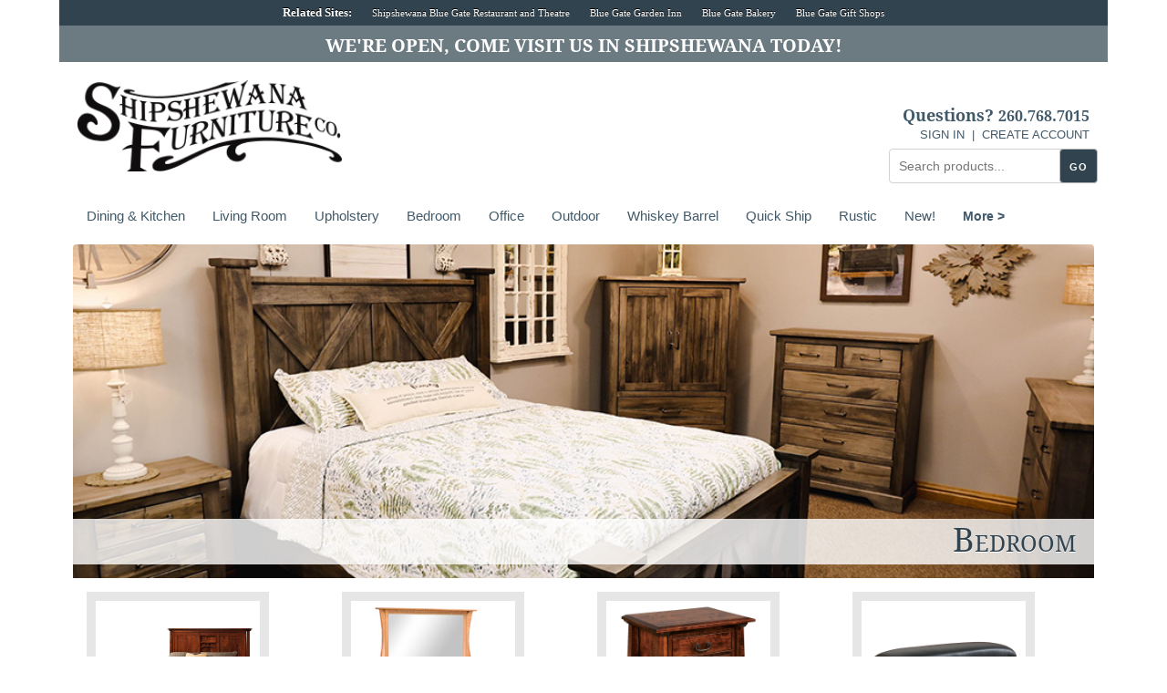

--- FILE ---
content_type: text/html; charset=UTF-8
request_url: https://www.shipshewanafurniture.com/index.php?cPath=100003
body_size: 25457
content:
<!DOCTYPE html>
<html lang="en">

<head>

<!-- dynamic meta data and facebook meta data -->
<meta charset="utf-8">
<meta name="description" content="Amish  Furniture | Amish  | Amish Furniture at the Shipshewana Furniture Co | Shipshewana, Indiana" />
<meta name="keywords" content="Amish  Furniture,Amish ,Amish Furniture,Shipshewana Furniture Co,Shipshewana,Shipshewana Amish Furniture" />
<meta name="robots" content="index, follow" />

<!-- facebook meta data -->
<meta property="og:title" content="Amish  Furniture | Amish s | Amish Furniture | Shipshewana Furniture Co."/>
<meta property="og:url" content="http://www.shipshewanafurniture.com"/>
<meta property="og:site_name" content="ShipshewanaFurniture.com"/>
<meta property="fb:admins" content="1384074428, andrew.p.rohrer"/>
<meta property="fb:app_id" content="167377263306060"/>


<!-- Mobile Specific Metas
–––––––––––––––––––––––––––––––––––––––––––––––––– -->
<meta name="viewport" content="width=device-width, initial-scale=1, shrink-to-fit=no">
<meta name="msvalidate.01" content="AABE583080845F06912B606A60532A2A" />
<!-- Google Tag Manager -->
<script>(function(w,d,s,l,i){w[l]=w[l]||[];w[l].push({'gtm.start':
new Date().getTime(),event:'gtm.js'});var f=d.getElementsByTagName(s)[0],
j=d.createElement(s),dl=l!='dataLayer'?'&l='+l:'';j.async=true;j.src=
'https://www.googletagmanager.com/gtm.js?id='+i+dl;f.parentNode.insertBefore(j,f);
})(window,document,'script','dataLayer','GTM-579D6B9');</script>
<!-- End Google Tag Manager -->

<title>Amish Built Bedroom Furniture | Amish Furniture by Shipshewana Furniture Co.</title>
<base href="https://www.shipshewanafurniture.com/">

<link rel="" href="ext/shipfurn/layout.css?ver=20240807" as="style">

<link href="ext/bootstrap/css/bootstrap.css" rel="stylesheet">
<!-- font awesome -->
<link href="https://maxcdn.bootstrapcdn.com/font-awesome/4.6.3/css/font-awesome.min.css" rel="stylesheet" integrity="sha384-T8Gy5hrqNKT+hzMclPo118YTQO6cYprQmhrYwIiQ/3axmI1hQomh7Ud2hPOy8SP1" crossorigin="anonymous">

<!-- important osc styles -->
<link href="custom.css" rel="stylesheet">
<link href="user.css" rel="stylesheet">

<!-- custom shipfurn styles -->
<link href="ext/shipfurn/layout.css" rel="stylesheet" media="screen" />
<link href="ext/shipfurn/nav.css" rel="stylesheet" media="screen" />
<link href="ext/shipfurn/related-products-slider.css" rel="stylesheet" media="screen" />
<!--<link href="ext/image-picker/image-picker.css" rel="stylesheet" media="screen" />-->
<link href="ext/shipfurn/print.css" rel="stylesheet" media="print" />
<!--[if lt IE 9]>
   <script src="ext/js/html5shiv.js"></script>
   <script src="ext/js/respond.min.js"></script>
   <script src="ext/js/excanvas.min.js"></script>
<![endif]-->
 
<script src="ext/jquery/jquery-2.2.3.min.js"></script>
<script type="text/javascript">var products_id = "0";</script>
<script src="ext/image-picker/image-picker.js"></script>
<script src="ext/shipfurn/js/attributes.js"></script>

<script type="text/javascript">
          !function(e){if(!window.pintrk){window.pintrk=function(){window.pintrk.queue.push(Array.prototype.slice.call(arguments))};var n=window.pintrk;n.queue=[],n.version="3.0";var t=document.createElement("script");t.async=!0,t.src=e;var r=document.getElementsByTagName("script")[0];r.parentNode.insertBefore(t,r)}}("https://s.pinimg.com/ct/core.js");

          pintrk('load','2616013325107');
          pintrk('page');
          </script>
          <noscript>
          <img height="1" width="1" style="display:none;" alt=""
          src="https://ct.pinterest.com/v3/?tid=2616013325107&noscript=1" />
          </noscript>

<link rel="stylesheet" href="ext/colorbox/colorbox.css" />

<noscript><div class="no-script"><div class="no-script-inner"><p><strong>JavaScript seems to be disabled in your browser.</strong></p><p>You must have JavaScript enabled in your browser to utilize the functionality of this website. <a href=&quot;http://www.enable-javascript.com/&quot; target=&quot;_blank&quot; rel=&quot;nofollow&quot;>Click here for instructions on enabling javascript in your browser</a>.</div></div></noscript>
<style>.no-script { border: 1px solid #ddd; border-width: 0 0 1px; background: #ffff90; font: 14px verdana; line-height: 2; text-align: center; color: #2f2f2f; } .no-script .no-script-inner { margin: 0 auto; padding: 5px; } .no-script p { margin: 0; }</style></head>
<body>
<!-- Google Tag Manager (noscript) -->
<noscript><iframe src="https://www.googletagmanager.com/ns.html?id=GTM-579D6B9"
height="0" width="0" style="display:none;visibility:hidden"></iframe></noscript>
<!-- End Google Tag Manager (noscript) -->
<div class="container" style="margin-bottom:20px;">
<!-- start site-id.php -->

  <div class="row" id="site-id">
    <ul>
      <li class="title">Related Sites:</li>
      <li><a href="http://www.thebluegate.com" target="_blank">Shipshewana Blue Gate Restaurant and Theatre</a></li>
      <li><a href="http://www.bluegategardeninn.com" target="_blank">Blue Gate Garden Inn</a></li>
      <li><a href="http://www.bluegatebakery.com" target="_blank">Blue Gate Bakery</a></li>
      <li><a href="http://www.thebluegate.com/shipshewana/riegsecker/shops/" target="_blank">Blue Gate Gift Shops</a></li>
    </ul>
  </div>
<!-- end site-id.php -->
<div id="important-message" class="row" style="height: 40px;">
  <ul>
    <li class="title">            <style> #important-message { background-color: #6C7A82; color:#ffffff;} </style>
            <a class="inline cboxElement" href="#inline_content" style="color: white;">We're Open, Come Visit Us in Shipshewana Today!</a>
        
    </li>
  </ul>
</div><!-- #site-id -->
<script>
    //setTimeout(function() {
    //     $('#important-message').slideUp();
    //}, 15000); // <-- time in milliseconds
</script>
    <!-- This contains the hidden content for inline calls -->
    <div style="display:none">
		<div id="inline_content" style="padding:10px; background:#fff; text-align: center;">
			<img src="/images/layout/logo-278x100.png" width="225"/><br><br>
            <h1 style="font-size: 1.75em; font-weight: bold;">Customer Service </h1>
			<p style="font-weight: bold; text-align: center;">9am - 5pm, Mon-Sat</p>
			<a id="cs_email" class="btn btn-default" href="https://www.shipshewanafurniture.com/hours-location.php#contact" style="padding: 15px; background: #FFB62D; width: 200px; font-weight: bold;">
                <i class="fa fa-envelope"></i> Email Us
            </a><br><br>
			<a id="cs_phone" class="btn btn-default" href="tel:260-768-7015" style="padding: 15px; background: #FFB62D; width: 200px; font-weight: bold;">
                <i class="fa fa-phone"></i> Call Now
            </a><br><br>
            <a id="cs_appointment" class="btn btn-default" href="https://www.shipshewanafurniture.com/hours-location.php?appointment=yes#contact" style="padding: 15px; background: #FFB62D; width: 200px; font-weight: bold;">
				<i class="fa fa-calendar"></i> Request Appointment
			</a><br><br>
            <a id="cs_appointment" class="btn btn-default" href="https://www.shipshewanafurniture.com/hours-location.php" style="padding: 15px; background: #FFB62D; width: 200px; font-weight: bold;">
				<i class="fa fa-clock-o"></i> Store Hours
			</a>

		</div>
	</div>
    
    
  <div id="header" class="row">

    <a href="/" title="Shipshewana Furniture Co. | Amish Furniture Made in Shipshewana, Indiana">
    <div id="logo" class="logo"><img src="/images/layout/logo-278x100.png" width="278" height="100" alt=""/></div>
    </a>
    <nav id="">
      
      <!-- .search --> 
      <label for="nav-drop" class="icon" style="float:left;">
          <span class="main-menu-btn-icon"><span class="fa fa-bars"></span></span> 
        </label>
      </label>

      <label for="search-drop" class="icon" style="float:left;"><span class="fa fa-search"></span></label>

      <label for="cart-drop" class="icon" style="float:right;"><span class="fa fa-shopping-cart"></span></label>

      <label for="account-drop" class="icon" style="float:right;"><span class="fa fa-user"></span></label>


      <input type="checkbox" id="search-drop" />
      <ul id="search-box" class="menu" style="">
        <li style="width:252px; margin: 16px auto -25px; float:none;">
          <div class="" style="">
            <form name="quick_find" id="quick_find" method="get" action="/shipfurn_search_result.php">
              <input id="main-search" class="form-field" type="text" name="keywords" placeholder="Search products..." />
              <input id="main-search-button" type="submit" title="Search" value="GO" />
            </form>
          </div>
          
        </li>
      </ul>

      <input type="checkbox" id="account-drop" />
      <ul id="account-box"  class="menu" style="">
        <li style="width:auto; float:none;">
            <h2>Questions? <a href="tel:260-768-7015">260.768.7015</a></h2>
                        <a href="https://www.shipshewanafurniture.com/login.php">SIGN IN</a><a href="https://www.shipshewanafurniture.com/login.php">CREATE ACCOUNT</a>
                    </li>
      </ul>

      <input type="checkbox" id="cart-drop" />
      <ul id="cart-box"  class="menu" style="">
        <li style="width:252px; margin: 0 auto; float:none;">
                      <div class="no-cart-contents">
              Nothing in your cart
            </div>

                  </li>
      </ul>

	  
<script>
$(document).ready(function () {
    var menu = $("#nav-box"),
        subMenu = $(".subfilter"),
        more = $("#more-nav"),
        parent = $(".filter-wrapper"),
        ww = $(window).width(),
        smw = more.outerWidth();

    menu.children("li").each(function () {
        var w = $(this).outerWidth();
        if (w > smw) smw = w - 50; // find the widest nav menu item add more if needed
        return smw
    });
    more.css('width', smw);

    function contract() {
        var w = 0;
		var outerWidth = parent.width() - smw - 0;
        for (i = 0; i < menu.children("li").size(); i++) {
            w += menu.children("li").eq(i).outerWidth();
			// console.log('contract, outerWidth:' + outerWidth + ' | w:' + w + ' | menu.children:' + menu.children("li").size() + ' | i:' + i);
			
            if (w > outerWidth) {
                menu.children("li").eq(i - 1).nextAll()
                    .detach()
                    .css('opacity', 0)
                    .prependTo(".subfilter")
                    .stop().animate({
                    'opacity': 1
                }, 300);
                break;
            }
        }
    }

    function expand() {
        var w = 0;
        var outerWidth = parent.width() - smw - 0;
        menu.children("li").each(function () {
            w += $(this).outerWidth();
            return w;
        });
		
		var x = subMenu.children("li").first().children("a").outerWidth();
	
		// console.log('expand, parent.width:' + parent.width() + ' | outerWidth:' + outerWidth + ' | first child width:' + x + ' | w:' + w);
			
            if (w + x < outerWidth ) {
				console.log('fire');
                    subMenu.children("li").first()
                        .css('opacity', 0)
                        .detach()
                        .appendTo("#nav-box")
                        .stop().animate({
                        'opacity': 1
                    }, 300);
            }

    }
    contract();

    $(window).on("resize", function (e) {
        ($(window).width() > ww) ? expand() : contract();
        ww = $(window).width();
    });

});	  
	  
$(document).ready(function () {
    var menu = $("#nav-box-full"),
        subMenu = $(".subfilter-full"),
        more = $("#more-nav-full"),
        parent = $(".filter-wrapper-full"),
        ww = $(window).width(),
        smw = more.outerWidth();

    menu.children("li").each(function () {
        var w = $(this).outerWidth();
        if (w > smw && w < 150) smw = w; // find the widest nav menu item add more if needed
        return smw
    });
	more.css('width', '110');
	// console.log('more.css, width:' + smw + ' | parent.width():' + parent.width());
	
    function contract() {
        var w = 0;
		var outerWidth = parent.width() - smw;
        for (i = 0; i < menu.children("li").size(); i++) {
            w += menu.children("li").eq(i).outerWidth();
			// console.log('contract, outerWidth:' + outerWidth + ' | w:' + w + ' | menu.children:' + menu.children("li").size() + ' | i:' + i);
			
            if (w > outerWidth) {
                menu.children("li").eq(i - 1).nextAll()
                    .detach()
                    .css('opacity', 0)
                    .prependTo(".subfilter-full")
                    .stop().animate({
                    'opacity': 1
                }, 300);
                break;
            }
        }
		//var newsmw = outerWidth - w; 
	    //more.css('width', smw + newsmw);
    }

    function expand() {
        var w = 0;
        var outerWidth = parent.width() - smw - 0;
        menu.children("li").each(function () {
            w += $(this).outerWidth();
            return w;
        });
		
		var x = subMenu.children("li").first().children("a").outerWidth();
	
		// console.log('expand, parent.width:' + parent.width() + ' | outerWidth:' + outerWidth + ' | first child width:' + x + ' | w:' + w);
			
            if (w + x < outerWidth ) {
				console.log('fire');
                    subMenu.children("li").first()
                        .css('opacity', 0)
                        .detach()
                        .appendTo("#nav-box-full")
                        .stop().animate({
                        'opacity': 1
                    }, 300);
            }
		//var newsmw = outerWidth - w; 
	    //more.css('width', smw + newsmw);
			

    }
    contract();

    $(window).on("resize", function (e) {
        ($(window).width() > ww) ? expand() : contract();
        ww = $(window).width();
    });

});	  
	  
</script>	  <style>
	@media (max-width: 768px) { 
		.container { width: 95%; padding: 0; } 
		#more-nav, #more-nav-full {display: none;} 
		.carousel-indicators {z-index: 9;}
	}
	@media (min-width: 768px) { 
		.container { width: 95%; } 
		.filter-wrapper { display: block; }
		.filter-wrapper-full { display: none; }
	}
	@media (min-width: 992px) { 
		.container { width: 95%; }
		.filter-wrapper { display: none; }
		.filter-wrapper-full { display: block; }
	}
	@media (min-width: 1200px){ .container { width: 95%; max-width: 1150px; } }


	
#nav-box, #nav-box-full {
    position:relative; 
	top:unset; 
	float:left;
}
#more-nav, #more-nav-full {
    float: left;
}
li {
    padding: 4px 0px;
    margin: 0;
}
.filter-wrapper, .filter-wrapper-full {
    width: 100%;
    padding: 0px 0px;
}
.subfilter li, .subfilter-full, li {
		/*width: max-content;*/
	}

nav ul li > a {
    font-size: 14px;
    padding: 20px 0 0 30px;
}	

nav ul li .toggle + a {
  text-transform: uppercase;
}
nav ul:first-of-type .toggle + a {
  text-transform: capitalize;
}
nav ul:nth-child(2) .toggle + a {
  text-transform: none;
}	
nav ul li > a {
    font-size: min(1.5vw, 1.5rem);
}
nav ul a, nav ul li > a {
    padding: 30px 0 0 30px;
}
</style>	
  <div class="filter-wrapper" style="position:absolute; top:120px;">
      <input type="checkbox" id="nav-drop" />
  <ul id="nav-box" class="menu nav-bar-filter" style=""><li><label for="100001-drop" class="toggle">Dining & Kitchen +</label><a href="../index.php?cPath=100001" title="Amish Dining & Kitchen Furniture | Shipshewana Amish Furniture">Dining & Kitchen</a><input type="checkbox" id="100001-drop"/>    <ul><li><label for="101001-drop" class="toggle">Dining Tables +</label><a href="../index.php?cPath=100000_101001" title="Amish Dining Tables Furniture | Shipshewana Amish Furniture">Dining Tables</a><input type="checkbox" id="101001-drop"/><ul><li><a href=../index.php?cPath=100000_101001_101101>Leg Tables</a></li><li><a href=../index.php?cPath=100000_101001_101102>Pedestal Tables</a></li><li><a href=../index.php?cPath=100000_101001_101103>Pub Tables</a></li><li><a href=../index.php?cPath=100000_101001_101104>Trestle Tables</a></li><li><a href=../index.php?cPath=100000_101001_101105>Cabinet Tables</a></li><li><a href=../index.php?cPath=100000_101001_101106>Round Tables</a></li><li><a href=../index.php?cPath=100000_101001_101107>Live Edge Tables</a></li><li><a href="../index.php?cPath=100000_101001&view=all">View All</a></li></ul></li><li><label for="101002-drop" class="toggle">Dining Chairs & Barstools +</label><a href="../index.php?cPath=100000_101002" title="Amish Dining Chairs & Barstools Furniture | Shipshewana Amish Furniture">Dining Chairs & Barstools</a><input type="checkbox" id="101002-drop"/><ul><li><a href=../index.php?cPath=100000_101002_101201>Dining Chairs</a></li><li><a href=../index.php?cPath=100000_101002_101202>Dining Benches</a></li><li><a href=../index.php?cPath=100000_101002_101203>Wooden Barstools</a></li><li><a href="../index.php?cPath=100000_101002&view=all">View All</a></li></ul></li><li><label for="101003-drop" class="toggle">Dining Storage +</label><a href="../index.php?cPath=100000_101003" title="Amish Dining Storage Furniture | Shipshewana Amish Furniture">Dining Storage</a><input type="checkbox" id="101003-drop"/><ul><li><a href=../index.php?cPath=100000_101003_101301>Buffets & Sideboards</a></li><li><a href=../index.php?cPath=100000_101003_101302>Hutches</a></li><li><a href=../index.php?cPath=100000_101003_101303>Corner Hutches</a></li><li><a href=../index.php?cPath=100000_101003_101304>Wine Storage</a></li><li><a href=../index.php?cPath=100000_101003_101305>Bar Cabinets</a></li><li><a href="../index.php?cPath=100000_101003&view=all">View All</a></li></ul></li><li><label for="101004-drop" class="toggle">Kitchen Storage & Islands +</label><a href="../index.php?cPath=100000_101004" title="Amish Kitchen Storage & Islands Furniture | Shipshewana Amish Furniture">Kitchen Storage & Islands</a><input type="checkbox" id="101004-drop"/><ul><li><a href=../index.php?cPath=100000_101004_101401>Islands</a></li><li><a href=../index.php?cPath=100000_101004_101402>Pantry Cabinets</a></li><li><a href=../index.php?cPath=100000_101004_101403>Pie Safes</a></li><li><a href=../index.php?cPath=100000_101004_101404>Jelly Cabinets</a></li><li><a href=../index.php?cPath=100000_101004_101405>Vegetable Bins</a></li><li><a href=../index.php?cPath=100000_101004_101406>Cabinets</a></li><li><a href=../index.php?cPath=100000_101004_101407>Trash Bins</a></li><li><a href="../index.php?cPath=100000_101004&view=all">View All</a></li></ul></li><li><label for="101005-drop" class="toggle">Dining Nooks +</label><a href="../index.php?cPath=100000_101005" title="Amish Dining Nooks Furniture | Shipshewana Amish Furniture">Dining Nooks</a><input type="checkbox" id="101005-drop"/><ul><li><a href="../index.php?cPath=100000_101005&view=all">View All</a></li></ul></li><li><label for="101006-drop" class="toggle">Kitchen Accessories +</label><a href="../index.php?cPath=100000_101006" title="Amish Kitchen Accessories Furniture | Shipshewana Amish Furniture">Kitchen Accessories</a><input type="checkbox" id="101006-drop"/><ul><li><a href=../index.php?cPath=100000_101006_101601>Bread Boxes</a></li><li><a href=../index.php?cPath=100000_101006_101602>Cutting Boards</a></li><li><a href=../index.php?cPath=100000_101006_101603>Lazy Susans</a></li><li><a href=../index.php?cPath=100000_101006_101604>Wooden Step Stools</a></li><li><a href=../index.php?cPath=100000_101006_101605>Kitchen Essentials</a></li><li><a href="../index.php?cPath=100000_101006&view=all">View All</a></li></ul></li><li><label for="101008-drop" class="toggle">Quick Ship +</label><a href="../index.php?cPath=100000_101008" title="Amish Quick Ship Furniture | Shipshewana Amish Furniture">Quick Ship</a><input type="checkbox" id="101008-drop"/><ul><li><a href=../index.php?cPath=100000_101008_101801>Quick Ship Dining Tables</a></li><li><a href=../index.php?cPath=100000_101008_101802>Quick Ship Dining Chairs</a></li><li><a href=../index.php?cPath=100000_101008_101803>Quick Ship Barstools</a></li><li><a href=../index.php?cPath=100000_101008_101804>Quick Ship Dining Benches</a></li><li><a href=../index.php?cPath=100000_101008_101805>Quick Ship Dining Storage</a></li><li><a href="../index.php?cPath=100000_101008&view=all">View All</a></li></ul></li></ul></li><li><label for="100002-drop" class="toggle">Living Room +</label><a href="../index.php?cPath=100002" title="Amish Living Room Furniture | Shipshewana Amish Furniture">Living Room</a><input type="checkbox" id="100002-drop"/>    <ul><li><label for="102001-drop" class="toggle">Occasional Tables +</label><a href="../index.php?cPath=100000_102001" title="Amish Occasional Tables Furniture | Shipshewana Amish Furniture">Occasional Tables</a><input type="checkbox" id="102001-drop"/><ul><li><a href=../index.php?cPath=100000_102001_102101>Coffee Tables</a></li><li><a href=../index.php?cPath=100000_102001_102102>End Tables</a></li><li><a href=../index.php?cPath=100000_102001_102103>Sofa Tables</a></li><li><a href=../index.php?cPath=100000_102001_102104>Console Tables</a></li><li><a href=../index.php?cPath=100000_102001_102105>Nesting Tables</a></li><li><a href=../index.php?cPath=100000_102001_102106>Plant Stands</a></li><li><a href=../index.php?cPath=100000_102001_102107>Sofa Servers & TV Trays</a></li><li><a href="../index.php?cPath=100000_102001&view=all">View All</a></li></ul></li><li><label for="102002-drop" class="toggle">TV Stands & Wall Units +</label><a href="../index.php?cPath=100000_102002" title="Amish TV Stands & Wall Units Furniture | Shipshewana Amish Furniture">TV Stands & Wall Units</a><input type="checkbox" id="102002-drop"/><ul><li><a href=../index.php?cPath=100000_102002_102201>TV Stands</a></li><li><a href=../index.php?cPath=100000_102002_102203>Corner TV Stands</a></li><li><a href=../index.php?cPath=100000_102002_102202>Entertainment Wall Units</a></li><li><a href="../index.php?cPath=100000_102002&view=all">View All</a></li></ul></li><li><label for="102003-drop" class="toggle">Living Room Seating +</label><a href="../index.php?cPath=100000_102003" title="Amish Living Room Seating Furniture | Shipshewana Amish Furniture">Living Room Seating</a><input type="checkbox" id="102003-drop"/><ul><li><a href=../index.php?cPath=100000_102003_102301>Smith Brothers Upholstery</a></li><li><a href=../index.php?cPath=100000_102003_102302>Amish Upholstery</a></li><li><a href=../index.php?cPath=100000_102003_102304>BenchMade Motion Furniture</a></li><li><a href="../index.php?cPath=100000_102003&view=all">View All</a></li></ul></li><li><label for="102004-drop" class="toggle">Curio & Storage Cabinets +</label><a href="../index.php?cPath=100000_102004" title="Amish Curio & Storage Cabinets Furniture | Shipshewana Amish Furniture">Curio & Storage Cabinets</a><input type="checkbox" id="102004-drop"/><ul><li><a href=../index.php?cPath=100000_102004_102401>Curio Cabinets</a></li><li><a href=../index.php?cPath=100000_102004_102402>CD & DVD Storage</a></li><li><a href=../index.php?cPath=100000_102004_102403>Stereo Cabinets</a></li><li><a href="../index.php?cPath=100000_102004&view=all">View All</a></li></ul></li><li><label for="102005-drop" class="toggle">Fireplaces +</label><a href="../index.php?cPath=100000_102005" title="Amish Fireplaces Furniture | Shipshewana Amish Furniture">Fireplaces</a><input type="checkbox" id="102005-drop"/><ul><li><a href=../index.php?cPath=100000_102005_102501>Fireplaces</a></li><li><a href="../index.php?cPath=100000_102005&view=all">View All</a></li></ul></li><li><label for="102008-drop" class="toggle">Quick Ship Living Room +</label><a href="../index.php?cPath=100000_102008" title="Amish Quick Ship Living Room Furniture | Shipshewana Amish Furniture">Quick Ship Living Room</a><input type="checkbox" id="102008-drop"/><ul><li><a href=../index.php?cPath=100000_102008_102801>Quick Ship Coffee Tables</a></li><li><a href=../index.php?cPath=100000_102008_102802>Quick Ship End Tables</a></li><li><a href=../index.php?cPath=100000_102008_102803>Quick Ship Sofa Tables</a></li><li><a href=../index.php?cPath=100000_102008_102804>Quick Ship TV Stands</a></li><li><a href=../index.php?cPath=100000_102008_102805>Quick Ship Living Room Seating</a></li><li><a href="../index.php?cPath=100000_102008&view=all">View All</a></li></ul></li></ul></li><li><label for="100015-drop" class="toggle">Upholstery +</label><a href="../index.php?cPath=100015" title="Amish Upholstery Furniture | Shipshewana Amish Furniture">Upholstery</a><input type="checkbox" id="100015-drop"/>    <ul><li><label for="115001-drop" class="toggle">Smith Brothers Upholstery +</label><a href="../index.php?cPath=100000_115001" title="Amish Smith Brothers Upholstery Furniture | Shipshewana Amish Furniture">Smith Brothers Upholstery</a><input type="checkbox" id="115001-drop"/><ul><li><a href=../index.php?cPath=100000_115001_115101>Sofas & Loveseats</a></li><li><a href=../index.php?cPath=100000_115001_115102>Sectionals</a></li><li><a href=../index.php?cPath=100000_115001_115103>Motion Recliners & Tilt-backs</a></li><li><a href=../index.php?cPath=100000_115001_115104>Chairs & Ottomans</a></li><li><a href=../index.php?cPath=100000_115001_115105>Motion Furniture</a></li><li><a href=../index.php?cPath=100000_115001_115106>Dining Chairs</a></li><li><a href="../index.php?cPath=100000_115001&view=all">View All</a></li></ul></li><li><label for="115002-drop" class="toggle">Amish Upholstery +</label><a href="../index.php?cPath=100000_115002" title="Amish Amish Upholstery Furniture | Shipshewana Amish Furniture">Amish Upholstery</a><input type="checkbox" id="115002-drop"/><ul><li><a href=../index.php?cPath=100000_115002_115201>Sofas & Loveseats</a></li><li><a href=../index.php?cPath=100000_115002_115202>Chairs & Recliners</a></li><li><a href=../index.php?cPath=100000_115002_115203>Rockers & Gliders</a></li><li><a href=../index.php?cPath=100000_115002_115204>Motion Furniture</a></li><li><a href="../index.php?cPath=100000_115002&view=all">View All</a></li></ul></li><li><label for="115003-drop" class="toggle">BenchMade Motion Furniture +</label><a href="../index.php?cPath=100000_115003" title="Amish BenchMade Motion Furniture Furniture | Shipshewana Amish Furniture">BenchMade Motion Furniture</a><input type="checkbox" id="115003-drop"/><ul><li><a href="../index.php?cPath=100000_115003&view=all">View All</a></li></ul></li></ul></li><li><label for="100003-drop" class="toggle">Bedroom +</label><a href="../index.php?cPath=100003" title="Amish Bedroom Furniture | Shipshewana Amish Furniture">Bedroom</a><input type="checkbox" id="100003-drop"/>    <ul><li><label for="103001-drop" class="toggle">Beds +</label><a href="../index.php?cPath=100000_103001" title="Amish Beds Furniture | Shipshewana Amish Furniture">Beds</a><input type="checkbox" id="103001-drop"/><ul><li><a href=../index.php?cPath=100000_103001_103101>Panel Beds</a></li><li><a href=../index.php?cPath=100000_103001_103102>Sleigh Beds</a></li><li><a href=../index.php?cPath=100000_103001_103103>Post Beds</a></li><li><a href=../index.php?cPath=100000_103001_103104>Spindle / Slat Beds</a></li><li><a href=../index.php?cPath=100000_103001_103105>Storage Beds</a></li><li><a href=../index.php?cPath=100000_103001_103106>Bookcase Beds</a></li><li><a href=../index.php?cPath=100000_103001_103107>Canopy Beds</a></li><li><a href=../index.php?cPath=100000_103001_103108>Upholstered Beds</a></li><li><a href=../index.php?cPath=100000_103001_103109>Murphy Beds</a></li><li><a href=../index.php?cPath=100000_103001_103110>Day Beds</a></li><li><a href=../index.php?cPath=100000_103001_103111>Bunk Beds</a></li><li><a href="../index.php?cPath=100000_103001&view=all">View All</a></li></ul></li><li><label for="103002-drop" class="toggle">Dressers and Chests +</label><a href="../index.php?cPath=100000_103002" title="Amish Dressers and Chests Furniture | Shipshewana Amish Furniture">Dressers and Chests</a><input type="checkbox" id="103002-drop"/><ul><li><a href=../index.php?cPath=100000_103002_103201>Dressers</a></li><li><a href=../index.php?cPath=100000_103002_103202>Drawer Chests</a></li><li><a href=../index.php?cPath=100000_103002_103203>Lingerie Chests</a></li><li><a href=../index.php?cPath=100000_103002_103204>Mule Chests</a></li><li><a href=../index.php?cPath=100000_103002_103205>Armoires & Wardrobes</a></li><li><a href=../index.php?cPath=100000_103002_103206>Blanket Chests</a></li><li><a href="../index.php?cPath=100000_103002&view=all">View All</a></li></ul></li><li><label for="103003-drop" class="toggle">Nightstands +</label><a href="../index.php?cPath=100000_103003" title="Amish Nightstands Furniture | Shipshewana Amish Furniture">Nightstands</a><input type="checkbox" id="103003-drop"/><ul><li><a href=../index.php?cPath=100000_103003_103301>Open Nightstands with Drawer</a></li><li><a href=../index.php?cPath=100000_103003_103302>Nightstands with Door & Drawer</a></li><li><a href=../index.php?cPath=100000_103003_103303>Nightstands with Drawers</a></li><li><a href="../index.php?cPath=100000_103003&view=all">View All</a></li></ul></li><li><label for="103004-drop" class="toggle">Bedroom Add-ons +</label><a href="../index.php?cPath=100000_103004" title="Amish Bedroom Add-ons Furniture | Shipshewana Amish Furniture">Bedroom Add-ons</a><input type="checkbox" id="103004-drop"/><ul><li><a href=../index.php?cPath=100000_103004_103401>Bedroom Benches</a></li><li><a href=../index.php?cPath=100000_103004_103402>Bed Steps</a></li><li><a href=../index.php?cPath=100000_103004_103404>Quilt Racks</a></li><li><a href=../index.php?cPath=100000_103004_103405>Vanities</a></li><li><a href="../index.php?cPath=100000_103004&view=all">View All</a></li></ul></li><li><label for="103005-drop" class="toggle">Jewelry Storage +</label><a href="../index.php?cPath=100000_103005" title="Amish Jewelry Storage Furniture | Shipshewana Amish Furniture">Jewelry Storage</a><input type="checkbox" id="103005-drop"/><ul><li><a href=../index.php?cPath=100000_103005_103501>Jewelry Mirrors</a></li><li><a href=../index.php?cPath=100000_103005_103502>Jewelry Chests & Armoires</a></li><li><a href="../index.php?cPath=100000_103005&view=all">View All</a></li></ul></li><li><label for="103006-drop" class="toggle">Mattresses +</label><a href="../index.php?cPath=100000_103006" title="Amish Mattresses Furniture | Shipshewana Amish Furniture">Mattresses</a><input type="checkbox" id="103006-drop"/><ul><li><a href=../index.php?cPath=100000_103006_103601>Coil Mattresses</a></li><li><a href=../index.php?cPath=100000_103006_103602>Foam Mattresses</a></li><li><a href="../index.php?cPath=100000_103006&view=all">View All</a></li></ul></li><li><label for="103007-drop" class="toggle">Nursery Furniture +</label><a href="../index.php?cPath=100000_103007" title="Amish Nursery Furniture Furniture | Shipshewana Amish Furniture">Nursery Furniture</a><input type="checkbox" id="103007-drop"/><ul><li><a href=../index.php?cPath=100000_103007_103701>Cribs</a></li><li><a href=../index.php?cPath=100000_103007_103702>Bunk Beds</a></li><li><a href=../index.php?cPath=100000_103007_103703>Cradles</a></li><li><a href=../index.php?cPath=100000_103007_103704>Dressers</a></li><li><a href=../index.php?cPath=100000_103007_103705>Chests</a></li><li><a href=../index.php?cPath=100000_103007_103707>Nightstands</a></li><li><a href="../index.php?cPath=100000_103007&view=all">View All</a></li></ul></li><li><label for="103008-drop" class="toggle">Quick Ship Bedroom +</label><a href="../index.php?cPath=100000_103008" title="Amish Quick Ship Bedroom Furniture | Shipshewana Amish Furniture">Quick Ship Bedroom</a><input type="checkbox" id="103008-drop"/><ul><li><a href=../index.php?cPath=100000_103008_115224>Quick Ship Bedroom Collections</a></li><li><a href=../index.php?cPath=100000_103008_103801>Quick Ship Beds</a></li><li><a href=../index.php?cPath=100000_103008_103802>Quick Ship Dressers & Chests</a></li><li><a href=../index.php?cPath=100000_103008_103803>Quick Ship Nightstands</a></li><li><a href="../index.php?cPath=100000_103008&view=all">View All</a></li></ul></li><li><label for="115206-drop" class="toggle">Bedroom Collections +</label><a href="../index.php?cPath=100000_115206" title="Amish Bedroom Collections Furniture | Shipshewana Amish Furniture">Bedroom Collections</a><input type="checkbox" id="115206-drop"/><ul><li><a href=../index.php?cPath=100000_115206_115232>Abby Bedroom Collection</a></li><li><a href=../index.php?cPath=100000_115206_115260>Abshire Bedroom Collection</a></li><li><a href=../index.php?cPath=100000_115206_115261>Adrianna Bedroom Collection</a></li><li><a href=../index.php?cPath=100000_115206_115227>Arlington Bedroom Collection</a></li><li><a href=../index.php?cPath=100000_115206_115233>Artesa Bedroom Collection</a></li><li><a href=../index.php?cPath=100000_115206_115234>Atlantic Bedroom Collection</a></li><li><a href=../index.php?cPath=100000_115206_115235>Baymont Bedroom Collection</a></li><li><a href=../index.php?cPath=100000_115206_115262>Belwright Bedroom Collection</a></li><li><a href=../index.php?cPath=100000_115206_115210>Boulder Creek Bedroom Collection</a></li><li><a href=../index.php?cPath=100000_115206_115263>Breckenridge Bedroom Collection</a></li><li><a href=../index.php?cPath=100000_115206_115296>Brinkley Bedroom Collection</a></li><li><a href=../index.php?cPath=100000_115206_115264>Bungalow Bedroom Collection</a></li><li><a href=../index.php?cPath=100000_115206_115284>Canton Bedroom Collection</a></li><li><a href=../index.php?cPath=100000_115206_115236>Carlisle Bedroom Collection</a></li><li><a href=../index.php?cPath=100000_115206_115285>Carlston Bedroom Collection</a></li><li><a href=../index.php?cPath=100000_115206_115265>Charleston Bedroom Collection</a></li><li><a href=../index.php?cPath=100000_115206_115237>Chippewa Sleigh Bedroom Collection</a></li><li><a href=../index.php?cPath=100000_115206_115290>Claiborne Bedroom Collection</a></li><li><a href=../index.php?cPath=100000_115206_115238>Cody Bedroom Collection</a></li><li><a href=../index.php?cPath=100000_115206_115220>Cottage Bedroom Collection</a></li><li><a href=../index.php?cPath=100000_115206_115239>Denver Bedroom Collection</a></li><li><a href=../index.php?cPath=100000_115206_115240>Dumont Bedroom Collection</a></li><li><a href=../index.php?cPath=100000_115206_115266>Durham Bedroom Collection</a></li><li><a href=../index.php?cPath=100000_115206_115241>Empire Bedroom Collection</a></li><li><a href=../index.php?cPath=100000_115206_115267>Encada Bedroom Collection</a></li><li><a href=../index.php?cPath=100000_115206_115223>Farmhouse Bedroom Collection</a></li><li><a href=../index.php?cPath=100000_115206_115211>Finland Bedroom Collection</a></li><li><a href=../index.php?cPath=100000_115206_115230>Flint Bedroom Collection</a></li><li><a href=../index.php?cPath=100000_115206_115286>Florence Bedroom Collection</a></li><li><a href=../index.php?cPath=100000_115206_115221>Flush Mission Bedroom Collection</a></li><li><a href=../index.php?cPath=100000_115206_115268>Francine Bedroom Collection</a></li><li><a href=../index.php?cPath=100000_115206_115269>Hamilton Court Bedroom Collection</a></li><li><a href=../index.php?cPath=100000_115206_115242>Heidi Bedroom Collection</a></li><li><a href=../index.php?cPath=100000_115206_115243>Hoosier Heritage Bedroom Collection</a></li><li><a href=../index.php?cPath=100000_115206_115226>Houston Bedroom Collection</a></li><li><a href=../index.php?cPath=100000_115206_115287>Hudson Bedroom Collection</a></li><li><a href=../index.php?cPath=100000_115206_115244>Impresa Bedroom Collection</a></li><li><a href=../index.php?cPath=100000_115206_115245>Ironwood Bedroom Collection</a></li><li><a href=../index.php?cPath=100000_115206_115270>Jacobson Bedroom Collection</a></li><li><a href=../index.php?cPath=100000_115206_115246>Kascade Bedroom Collection</a></li><li><a href=../index.php?cPath=100000_115206_115208>Kimberley Bedroom Collection</a></li><li><a href=../index.php?cPath=100000_115206_115271>Larado Bedroom Collection</a></li><li><a href=../index.php?cPath=100000_115206_115272>Laurel Bedroom Collection</a></li><li><a href=../index.php?cPath=100000_115206_115247>Lexington Bedroom Collection</a></li><li><a href=../index.php?cPath=100000_115206_115231>Liberty Bedroom Collection</a></li><li><a href=../index.php?cPath=100000_115206_115248>Lincoln Bedroom Collection</a></li><li><a href=../index.php?cPath=100000_115206_115249>Live Wood Bedroom Collection</a></li><li><a href=../index.php?cPath=100000_115206_115288>Livingston Bedroom Collection</a></li><li><a href=../index.php?cPath=100000_115206_115293>London Fog Bedroom Collection</a></li><li><a href=../index.php?cPath=100000_115206_115289>Madison Bedroom Collection</a></li><li><a href=../index.php?cPath=100000_115206_115250>Matison Bedroom Collection</a></li><li><a href=../index.php?cPath=100000_115206_115291>Medina Bedroom Collection</a></li><li><a href=../index.php?cPath=100000_115206_115273>Midland Shaker Bedroom Collection</a></li><li><a href=../index.php?cPath=100000_115206_115294>Millersburg Bedroom Collection</a></li><li><a href=../index.php?cPath=100000_115206_115251>Montrose Bedroom Collection</a></li><li><a href=../index.php?cPath=100000_115206_115274>Mulholland Bedroom Collection</a></li><li><a href=../index.php?cPath=100000_115206_115275>Nova Bedroom Collection</a></li><li><a href=../index.php?cPath=100000_115206_115252>Old Classic Sleigh Bedroom Collection</a></li><li><a href=../index.php?cPath=100000_115206_115253>Orewood Bedroom Collection</a></li><li><a href=../index.php?cPath=100000_115206_115276>Palisade Bedroom Collection</a></li><li><a href=../index.php?cPath=100000_115206_115254>Reno Bedroom Collection</a></li><li><a href=../index.php?cPath=100000_115206_115277>Reseda Bedroom Collection</a></li><li><a href=../index.php?cPath=100000_115206_115278>Royal Mission Bedroom Collection</a></li><li><a href=../index.php?cPath=100000_115206_115292>Sandalwood Bedroom Collection</a></li><li><a href=../index.php?cPath=100000_115206_115279>Schwartz Mission Bedroom Collection</a></li><li><a href=../index.php?cPath=100000_115206_115255>Sequoyah Bedroom Collection</a></li><li><a href=../index.php?cPath=100000_115206_115256>Shaker Bedroom Collection</a></li><li><a href=../index.php?cPath=100000_115206_115280>Sonoma Bedroom Collection</a></li><li><a href=../index.php?cPath=100000_115206_115257>Stick Mission Bedroom Collection</a></li><li><a href=../index.php?cPath=100000_115206_115229>Timbra Bedroom Collection</a></li><li><a href=../index.php?cPath=100000_115206_115281>Tucson Bedroom Collection</a></li><li><a href=../index.php?cPath=100000_115206_115222>U Farmhouse Bedroom Collection</a></li><li><a href=../index.php?cPath=100000_115206_115258>Vandella Bedroom Collection</a></li><li><a href=../index.php?cPath=100000_115206_115259>Vogen Bedroom Collection</a></li><li><a href=../index.php?cPath=100000_115206_115295>Westbury Bedroom Collection</a></li><li><a href=../index.php?cPath=100000_115206_115282>Westmere Bedroom Collection</a></li><li><a href=../index.php?cPath=100000_115206_115283>Woodmont Bedroom Collection</a></li><li><a href="../index.php?cPath=100000_115206&view=all">View All</a></li></ul></li></ul></li><li><label for="100004-drop" class="toggle">Office +</label><a href="../index.php?cPath=100004" title="Amish Office Furniture | Shipshewana Amish Furniture">Office</a><input type="checkbox" id="100004-drop"/>    <ul><li><label for="104001-drop" class="toggle">Desks +</label><a href="../index.php?cPath=100000_104001" title="Amish Desks Furniture | Shipshewana Amish Furniture">Desks</a><input type="checkbox" id="104001-drop"/><ul><li><a href=../index.php?cPath=100000_104001_104101>L-Desks</a></li><li><a href=../index.php?cPath=100000_104001_104108>U-Desks</a></li><li><a href=../index.php?cPath=100000_104001_104102>Executive / File Desks</a></li><li><a href=../index.php?cPath=100000_104001_104103>Lift / Standing Desks</a></li><li><a href=../index.php?cPath=100000_104001_104104>Credenza Desks</a></li><li><a href=../index.php?cPath=100000_104001_104106>Student Desks</a></li><li><a href=../index.php?cPath=100000_104001_104107>Writing Desks</a></li><li><a href="../index.php?cPath=100000_104001&view=all">View All</a></li></ul></li><li><label for="104002-drop" class="toggle">Office Storage +</label><a href="../index.php?cPath=100000_104002" title="Amish Office Storage Furniture | Shipshewana Amish Furniture">Office Storage</a><input type="checkbox" id="104002-drop"/><ul><li><a href=../index.php?cPath=100000_104002_104201>Bookcases</a></li><li><a href=../index.php?cPath=100000_104002_104202>Barrister Bookcases</a></li><li><a href=../index.php?cPath=100000_104002_104203>Credenzas</a></li><li><a href=../index.php?cPath=100000_104002_104204>File Cabinets</a></li><li><a href=../index.php?cPath=100000_104002_104205>Printer Stands</a></li><li><a href=../index.php?cPath=100000_104002_104206>Gun Cabinets</a></li><li><a href="../index.php?cPath=100000_104002&view=all">View All</a></li></ul></li><li><label for="104003-drop" class="toggle">Desk & Office Chairs +</label><a href="../index.php?cPath=100000_104003" title="Amish Desk & Office Chairs Furniture | Shipshewana Amish Furniture">Desk & Office Chairs</a><input type="checkbox" id="104003-drop"/><ul><li><a href=../index.php?cPath=100000_104003_104301>Upholstered Desk Chairs</a></li><li><a href=../index.php?cPath=100000_104003_104302>Wood Desk Chairs</a></li><li><a href=../index.php?cPath=100000_104003_104303>Client Chairs</a></li><li><a href="../index.php?cPath=100000_104003&view=all">View All</a></li></ul></li><li><label for="104008-drop" class="toggle">Quick Ship Office +</label><a href="../index.php?cPath=100000_104008" title="Amish Quick Ship Office Furniture | Shipshewana Amish Furniture">Quick Ship Office</a><input type="checkbox" id="104008-drop"/><ul><li><a href=../index.php?cPath=100000_104008_104801>Quick Ship Desks</a></li><li><a href=../index.php?cPath=100000_104008_104802>Quick Ship Office Storage</a></li><li><a href="../index.php?cPath=100000_104008&view=all">View All</a></li></ul></li></ul></li><li><label for="100005-drop" class="toggle">Outdoor +</label><a href="../index.php?cPath=100005" title="Amish Outdoor Furniture | Shipshewana Amish Furniture">Outdoor</a><input type="checkbox" id="100005-drop"/>    <ul><li><label for="105001-drop" class="toggle">Outdoor Seating +</label><a href="../index.php?cPath=100000_105001" title="Amish Outdoor Seating Furniture | Shipshewana Amish Furniture">Outdoor Seating</a><input type="checkbox" id="105001-drop"/><ul><li><a href=../index.php?cPath=100000_105001_105101>Benches</a></li><li><a href=../index.php?cPath=100000_105001_105102>Chairs</a></li><li><a href=../index.php?cPath=100000_105001_105103>Chaise Lounges</a></li><li><a href=../index.php?cPath=100000_105001_105104>Childrens Furniture</a></li><li><a href=../index.php?cPath=100000_105001_105105>Swivel Gliders & Gliders</a></li><li><a href=../index.php?cPath=100000_105001_105106>Loveseat Gliders</a></li><li><a href=../index.php?cPath=100000_105001_105107>Ottomans</a></li><li><a href=../index.php?cPath=100000_105001_105108>Rockers</a></li><li><a href=../index.php?cPath=100000_105001_105110>Swings</a></li><li><a href=../index.php?cPath=100000_105001_105111>Swivel Chairs & Barstools</a></li><li><a href=../index.php?cPath=100000_105001_105112>Counter & Bar Height</a></li><li><a href="../index.php?cPath=100000_105001&view=all">View All</a></li></ul></li><li><label for="105002-drop" class="toggle">Outdoor Upholstered Seating +</label><a href="../index.php?cPath=100000_105002" title="Amish Outdoor Upholstered Seating Furniture | Shipshewana Amish Furniture">Outdoor Upholstered Seating</a><input type="checkbox" id="105002-drop"/><ul><li><a href=../index.php?cPath=100000_105002_105201>Comfort Rockers</a></li><li><a href=../index.php?cPath=100000_105002_105202>Daybeds</a></li><li><a href=../index.php?cPath=100000_105002_105203>Folding Chaise Lounges</a></li><li><a href=../index.php?cPath=100000_105002_105204>Folding Seating</a></li><li><a href=../index.php?cPath=100000_105002_105205>Chairs Loveseats & Sofas</a></li><li><a href=../index.php?cPath=100000_105002_105207>Upholstered Ottomans</a></li><li><a href="../index.php?cPath=100000_105002&view=all">View All</a></li></ul></li><li><label for="105003-drop" class="toggle">Outdoor Dining Furniture +</label><a href="../index.php?cPath=100000_105003" title="Amish Outdoor Dining Furniture Furniture | Shipshewana Amish Furniture">Outdoor Dining Furniture</a><input type="checkbox" id="105003-drop"/><ul><li><a href=../index.php?cPath=100000_105003_105301>Barstools</a></li><li><a href=../index.php?cPath=100000_105003_105302>Dining Benches</a></li><li><a href=../index.php?cPath=100000_105003_105303>Dining Chairs</a></li><li><a href=../index.php?cPath=100000_105003_105304>Dining Tables</a></li><li><a href=../index.php?cPath=100000_105003_105305>Extension Tables</a></li><li><a href=../index.php?cPath=100000_105003_105306>Firepit Tables</a></li><li><a href=../index.php?cPath=100000_105003_105307>Picnic Tables</a></li><li><a href=../index.php?cPath=100000_105003_105308>Pub Tables</a></li><li><a href="../index.php?cPath=100000_105003&view=all">View All</a></li></ul></li><li><label for="105006-drop" class="toggle">Outdoor Firepit Tables +</label><a href="../index.php?cPath=100000_105006" title="Amish Outdoor Firepit Tables Furniture | Shipshewana Amish Furniture">Outdoor Firepit Tables</a><input type="checkbox" id="105006-drop"/><ul><li><a href="../index.php?cPath=100000_105006&view=all">View All</a></li></ul></li><li><label for="105004-drop" class="toggle">Outdoor Accent Tables +</label><a href="../index.php?cPath=100000_105004" title="Amish Outdoor Accent Tables Furniture | Shipshewana Amish Furniture">Outdoor Accent Tables</a><input type="checkbox" id="105004-drop"/><ul><li><a href=../index.php?cPath=100000_105004_105401>Coffee Tables</a></li><li><a href=../index.php?cPath=100000_105004_105402>End Tables</a></li><li><a href=../index.php?cPath=100000_105004_105403>Folding Tables</a></li><li><a href=../index.php?cPath=100000_105004_105404>Sofa Tables</a></li><li><a href="../index.php?cPath=100000_105004&view=all">View All</a></li></ul></li><li><label for="105005-drop" class="toggle">Outdoor Accessories +</label><a href="../index.php?cPath=100000_105005" title="Amish Outdoor Accessories Furniture | Shipshewana Amish Furniture">Outdoor Accessories</a><input type="checkbox" id="105005-drop"/><ul><li><a href=../index.php?cPath=100000_105005_105501>Bird Houses & Feeders</a></li><li><a href=../index.php?cPath=100000_105005_105504>Garden Stools</a></li><li><a href=../index.php?cPath=100000_105005_105506>Lighthouses</a></li><li><a href=../index.php?cPath=100000_105005_105509>Planter Carts</a></li><li><a href=../index.php?cPath=100000_105005_105513>Windmills</a></li><li><a href=../index.php?cPath=100000_105005_105514>Wishing Wells</a></li><li><a href="../index.php?cPath=100000_105005&view=all">View All</a></li></ul></li></ul></li><li><label for="100017-drop" class="toggle">Whiskey Barrel +</label><a href="../index.php?cPath=100017" title="Amish Whiskey Barrel Furniture | Shipshewana Amish Furniture">Whiskey Barrel</a><input type="checkbox" id="100017-drop"/>    <ul><li><label for="101701-drop" class="toggle">Tables +</label><a href="../index.php?cPath=100000_101701" title="Amish Tables Furniture | Shipshewana Amish Furniture">Tables</a><input type="checkbox" id="101701-drop"/><ul><li><a href="../index.php?cPath=100000_101701&view=all">View All</a></li></ul></li><li><label for="101702-drop" class="toggle">Seating +</label><a href="../index.php?cPath=100000_101702" title="Amish Seating Furniture | Shipshewana Amish Furniture">Seating</a><input type="checkbox" id="101702-drop"/><ul><li><a href="../index.php?cPath=100000_101702&view=all">View All</a></li></ul></li><li><label for="101703-drop" class="toggle">Hutches & Storage +</label><a href="../index.php?cPath=100000_101703" title="Amish Hutches & Storage Furniture | Shipshewana Amish Furniture">Hutches & Storage</a><input type="checkbox" id="101703-drop"/><ul><li><a href="../index.php?cPath=100000_101703&view=all">View All</a></li></ul></li><li><label for="101704-drop" class="toggle">Wine +</label><a href="../index.php?cPath=100000_101704" title="Amish Wine Furniture | Shipshewana Amish Furniture">Wine</a><input type="checkbox" id="101704-drop"/><ul><li><a href="../index.php?cPath=100000_101704&view=all">View All</a></li></ul></li><li><label for="101705-drop" class="toggle">Living Room +</label><a href="../index.php?cPath=100000_101705" title="Amish Living Room Furniture | Shipshewana Amish Furniture">Living Room</a><input type="checkbox" id="101705-drop"/><ul><li><a href="../index.php?cPath=100000_101705&view=all">View All</a></li></ul></li><li><label for="101707-drop" class="toggle">Specialty Items +</label><a href="../index.php?cPath=100000_101707" title="Amish Specialty Items Furniture | Shipshewana Amish Furniture">Specialty Items</a><input type="checkbox" id="101707-drop"/><ul><li><a href="../index.php?cPath=100000_101707&view=all">View All</a></li></ul></li></ul></li><li><label for="100008-drop" class="toggle">Quick Ship +</label><a href="../index.php?cPath=100008" title="Amish Quick Ship Furniture | Shipshewana Amish Furniture">Quick Ship</a><input type="checkbox" id="100008-drop"/>    <ul><li><label for="108001-drop" class="toggle">Quick Ship Dining +</label><a href="../index.php?cPath=100000_108001" title="Amish Quick Ship Dining Furniture | Shipshewana Amish Furniture">Quick Ship Dining</a><input type="checkbox" id="108001-drop"/><ul><li><a href="../index.php?cPath=100000_108001&view=all">View All</a></li></ul></li><li><label for="108002-drop" class="toggle">Quick Ship Living Room +</label><a href="../index.php?cPath=100000_108002" title="Amish Quick Ship Living Room Furniture | Shipshewana Amish Furniture">Quick Ship Living Room</a><input type="checkbox" id="108002-drop"/><ul><li><a href="../index.php?cPath=100000_108002&view=all">View All</a></li></ul></li><li><label for="108003-drop" class="toggle">Quick Ship Bedroom +</label><a href="../index.php?cPath=100000_108003" title="Amish Quick Ship Bedroom Furniture | Shipshewana Amish Furniture">Quick Ship Bedroom</a><input type="checkbox" id="108003-drop"/><ul><li><a href=../index.php?cPath=100000_108003_108309>Quick Ship Bedroom Collections</a></li><li><a href=../index.php?cPath=100000_108003_108301>Quick Ship Beds</a></li><li><a href=../index.php?cPath=100000_108003_108302>Quick Ship Dressers & Chests</a></li><li><a href=../index.php?cPath=100000_108003_108303>Quick Ship Nightstands</a></li><li><a href="../index.php?cPath=100000_108003&view=all">View All</a></li></ul></li><li><label for="108004-drop" class="toggle">Quick Ship Office +</label><a href="../index.php?cPath=100000_108004" title="Amish Quick Ship Office Furniture | Shipshewana Amish Furniture">Quick Ship Office</a><input type="checkbox" id="108004-drop"/><ul><li><a href="../index.php?cPath=100000_108004&view=all">View All</a></li></ul></li></ul></li><li><label for="100007-drop" class="toggle">Rustic +</label><a href="../index.php?cPath=100007" title="Amish Rustic Furniture | Shipshewana Amish Furniture">Rustic</a><input type="checkbox" id="100007-drop"/>    <ul><li><label for="107001-drop" class="toggle">Rough Sawn Furniture +</label><a href="../index.php?cPath=100000_107001" title="Amish Rough Sawn Furniture Furniture | Shipshewana Amish Furniture">Rough Sawn Furniture</a><input type="checkbox" id="107001-drop"/><ul><li><a href=../index.php?cPath=100000_107001_107101>Bedroom</a></li><li><a href=../index.php?cPath=100000_107001_107104>Dining Tables</a></li><li><a href=../index.php?cPath=100000_107001_107102>Dining Chairs & Barstools</a></li><li><a href=../index.php?cPath=100000_107001_107103>Dining Storage</a></li><li><a href=../index.php?cPath=100000_107001_107106>Living Room</a></li><li><a href=../index.php?cPath=100000_107001_107107>Office</a></li><li><a href="../index.php?cPath=100000_107001&view=all">View All</a></li></ul></li><li><label for="107002-drop" class="toggle">Barnwood Furniture +</label><a href="../index.php?cPath=100000_107002" title="Amish Barnwood Furniture Furniture | Shipshewana Amish Furniture">Barnwood Furniture</a><input type="checkbox" id="107002-drop"/><ul><li><a href=../index.php?cPath=100000_107002_107201>Dining Tables</a></li><li><a href=../index.php?cPath=100000_107002_107202>Dining Chairs & Barstools</a></li><li><a href=../index.php?cPath=100000_107002_107203>Dining Storage</a></li><li><a href=../index.php?cPath=100000_107002_107204>Living Room</a></li><li><a href=../index.php?cPath=100000_107002_107206>Bedroom</a></li><li><a href=../index.php?cPath=100000_107002_107205>Office</a></li><li><a href="../index.php?cPath=100000_107002&view=all">View All</a></li></ul></li><li><label for="107003-drop" class="toggle">Live Edge Furniture +</label><a href="../index.php?cPath=100000_107003" title="Amish Live Edge Furniture Furniture | Shipshewana Amish Furniture">Live Edge Furniture</a><input type="checkbox" id="107003-drop"/><ul><li><a href=../index.php?cPath=100000_107003_107301>Dining Tables</a></li><li><a href=../index.php?cPath=100000_107003_107308>Dining Benches</a></li><li><a href=../index.php?cPath=100000_107003_107304>Coffee Tables</a></li><li><a href=../index.php?cPath=100000_107003_107305>End Tables</a></li><li><a href=../index.php?cPath=100000_107003_107303>Sofa Tables</a></li><li><a href=../index.php?cPath=100000_107003_107307>Islands</a></li><li><a href=../index.php?cPath=100000_107003_107310>Dining Storage</a></li><li><a href=../index.php?cPath=100000_107003_107311>TV Stands</a></li><li><a href=../index.php?cPath=100000_107003_107306>Bedroom</a></li><li><a href=../index.php?cPath=100000_107003_107309>Office</a></li><li><a href="../index.php?cPath=100000_107003&view=all">View All</a></li></ul></li><li><label for="107004-drop" class="toggle">Whiskey Barrel Furniture +</label><a href="../index.php?cPath=100000_107004" title="Amish Whiskey Barrel Furniture Furniture | Shipshewana Amish Furniture">Whiskey Barrel Furniture</a><input type="checkbox" id="107004-drop"/><ul><li><a href=../index.php?cPath=100000_107004_107401>Tables</a></li><li><a href=../index.php?cPath=100000_107004_107402>Seating</a></li><li><a href=../index.php?cPath=100000_107004_107403>Hutches & Storage</a></li><li><a href=../index.php?cPath=100000_107004_107404>Wine</a></li><li><a href=../index.php?cPath=100000_107004_107405>Living Room</a></li><li><a href=../index.php?cPath=100000_107004_107406>Vanities</a></li><li><a href=../index.php?cPath=100000_107004_107407>Specialty Items</a></li><li><a href="../index.php?cPath=100000_107004&view=all">View All</a></li></ul></li><li><label for="107006-drop" class="toggle">Painted Pine +</label><a href="../index.php?cPath=100000_107006" title="Amish Painted Pine Furniture | Shipshewana Amish Furniture">Painted Pine</a><input type="checkbox" id="107006-drop"/><ul><li><a href="../index.php?cPath=100000_107006&view=all">View All</a></li></ul></li><li><label for="107005-drop" class="toggle">Rustic Accessories +</label><a href="../index.php?cPath=100000_107005" title="Amish Rustic Accessories Furniture | Shipshewana Amish Furniture">Rustic Accessories</a><input type="checkbox" id="107005-drop"/><ul><li><a href="../index.php?cPath=100000_107005&view=all">View All</a></li></ul></li></ul></li><li><label for="100018-drop" class="toggle">New! +</label><a href="../index.php?cPath=100018" title="Amish New! Furniture | Shipshewana Amish Furniture">New!</a></li><li><label for="100010-drop" class="toggle">Childrens +</label><a href="../index.php?cPath=100010" title="Amish Childrens Furniture | Shipshewana Amish Furniture">Childrens</a><input type="checkbox" id="100010-drop"/>    <ul><li><label for="110001-drop" class="toggle">Nursery +</label><a href="../index.php?cPath=100000_110001" title="Amish Nursery Furniture | Shipshewana Amish Furniture">Nursery</a><input type="checkbox" id="110001-drop"/><ul><li><a href=../index.php?cPath=100000_110001_110102>Cradles</a></li><li><a href=../index.php?cPath=100000_110001_110104>Cribs</a></li><li><a href=../index.php?cPath=100000_110001_110105>Drawer Chests</a></li><li><a href=../index.php?cPath=100000_110001_110106>Dressers</a></li><li><a href=../index.php?cPath=100000_110001_110107>Nightstands</a></li><li><a href="../index.php?cPath=100000_110001&view=all">View All</a></li></ul></li><li><label for="110002-drop" class="toggle">Bunk Beds +</label><a href="../index.php?cPath=100000_110002" title="Amish Bunk Beds Furniture | Shipshewana Amish Furniture">Bunk Beds</a><input type="checkbox" id="110002-drop"/><ul><li><a href="../index.php?cPath=100000_110002&view=all">View All</a></li></ul></li><li><label for="110003-drop" class="toggle">Childrens Furniture +</label><a href="../index.php?cPath=100000_110003" title="Amish Childrens Furniture Furniture | Shipshewana Amish Furniture">Childrens Furniture</a><input type="checkbox" id="110003-drop"/><ul><li><a href=../index.php?cPath=100000_110003_110301>High Chairs</a></li><li><a href=../index.php?cPath=100000_110003_110303>Rockers & Gliders</a></li><li><a href=../index.php?cPath=100000_110003_110304>Tables & Chairs</a></li><li><a href=../index.php?cPath=100000_110003_110305>Youth Chairs</a></li><li><a href="../index.php?cPath=100000_110003&view=all">View All</a></li></ul></li><li><label for="110004-drop" class="toggle">Toys +</label><a href="../index.php?cPath=100000_110004" title="Amish Toys Furniture | Shipshewana Amish Furniture">Toys</a><input type="checkbox" id="110004-drop"/><ul><li><a href=../index.php?cPath=100000_110004_110401>Board Games</a></li><li><a href=../index.php?cPath=100000_110004_110402>Doll Furniture</a></li><li><a href=../index.php?cPath=100000_110004_110403>Games</a></li><li><a href=../index.php?cPath=100000_110004_110404>Rocking Horses</a></li><li><a href=../index.php?cPath=100000_110004_110405>Toy Storage Chests</a></li><li><a href=../index.php?cPath=100000_110004_110406>Wooden Models</a></li><li><a href="../index.php?cPath=100000_110004&view=all">View All</a></li></ul></li></ul></li><li><label for="100016-drop" class="toggle">Pet Furniture +</label><a href="../index.php?cPath=100016" title="Amish Pet Furniture Furniture | Shipshewana Amish Furniture">Pet Furniture</a></li><li><label for="100009-drop" class="toggle">Live Edge +</label><a href="../index.php?cPath=100009" title="Amish Live Edge Furniture | Shipshewana Amish Furniture">Live Edge</a><input type="checkbox" id="100009-drop"/>    <ul><li><label for="109001-drop" class="toggle">Dining Tables +</label><a href="../index.php?cPath=100000_109001" title="Amish Dining Tables Furniture | Shipshewana Amish Furniture">Dining Tables</a><input type="checkbox" id="109001-drop"/><ul><li><a href="../index.php?cPath=100000_109001&view=all">View All</a></li></ul></li><li><label for="109008-drop" class="toggle">Dining Benches +</label><a href="../index.php?cPath=100000_109008" title="Amish Dining Benches Furniture | Shipshewana Amish Furniture">Dining Benches</a><input type="checkbox" id="109008-drop"/><ul><li><a href="../index.php?cPath=100000_109008&view=all">View All</a></li></ul></li><li><label for="109003-drop" class="toggle">Sofa Tables +</label><a href="../index.php?cPath=100000_109003" title="Amish Sofa Tables Furniture | Shipshewana Amish Furniture">Sofa Tables</a><input type="checkbox" id="109003-drop"/><ul><li><a href="../index.php?cPath=100000_109003&view=all">View All</a></li></ul></li><li><label for="109004-drop" class="toggle">Coffee Tables +</label><a href="../index.php?cPath=100000_109004" title="Amish Coffee Tables Furniture | Shipshewana Amish Furniture">Coffee Tables</a><input type="checkbox" id="109004-drop"/><ul><li><a href="../index.php?cPath=100000_109004&view=all">View All</a></li></ul></li><li><label for="109005-drop" class="toggle">End Tables +</label><a href="../index.php?cPath=100000_109005" title="Amish End Tables Furniture | Shipshewana Amish Furniture">End Tables</a><input type="checkbox" id="109005-drop"/><ul><li><a href="../index.php?cPath=100000_109005&view=all">View All</a></li></ul></li><li><label for="109006-drop" class="toggle">Bedroom +</label><a href="../index.php?cPath=100000_109006" title="Amish Bedroom Furniture | Shipshewana Amish Furniture">Bedroom</a><input type="checkbox" id="109006-drop"/><ul><li><a href="../index.php?cPath=100000_109006&view=all">View All</a></li></ul></li><li><label for="109007-drop" class="toggle">Islands +</label><a href="../index.php?cPath=100000_109007" title="Amish Islands Furniture | Shipshewana Amish Furniture">Islands</a><input type="checkbox" id="109007-drop"/><ul><li><a href="../index.php?cPath=100000_109007&view=all">View All</a></li></ul></li><li><label for="109010-drop" class="toggle">Dining Storage +</label><a href="../index.php?cPath=100000_109010" title="Amish Dining Storage Furniture | Shipshewana Amish Furniture">Dining Storage</a><input type="checkbox" id="109010-drop"/><ul><li><a href="../index.php?cPath=100000_109010&view=all">View All</a></li></ul></li><li><label for="109011-drop" class="toggle">TV Stands +</label><a href="../index.php?cPath=100000_109011" title="Amish TV Stands Furniture | Shipshewana Amish Furniture">TV Stands</a><input type="checkbox" id="109011-drop"/><ul><li><a href="../index.php?cPath=100000_109011&view=all">View All</a></li></ul></li></ul></li><li><label for="100011-drop" class="toggle">Entryway +</label><a href="../index.php?cPath=100011" title="Amish Entryway Furniture | Shipshewana Amish Furniture">Entryway</a><input type="checkbox" id="100011-drop"/>    <ul><li><label for="111001-drop" class="toggle">Benches +</label><a href="../index.php?cPath=100000_111001" title="Amish Benches Furniture | Shipshewana Amish Furniture">Benches</a><input type="checkbox" id="111001-drop"/><ul><li><a href="../index.php?cPath=100000_111001&view=all">View All</a></li></ul></li><li><label for="111002-drop" class="toggle">Hall Seats +</label><a href="../index.php?cPath=100000_111002" title="Amish Hall Seats Furniture | Shipshewana Amish Furniture">Hall Seats</a><input type="checkbox" id="111002-drop"/><ul><li><a href="../index.php?cPath=100000_111002&view=all">View All</a></li></ul></li><li><label for="111003-drop" class="toggle">Hall Trees / Coat Racks +</label><a href="../index.php?cPath=100000_111003" title="Amish Hall Trees / Coat Racks Furniture | Shipshewana Amish Furniture">Hall Trees / Coat Racks</a><input type="checkbox" id="111003-drop"/><ul><li><a href="../index.php?cPath=100000_111003&view=all">View All</a></li></ul></li></ul></li><li><label for="100012-drop" class="toggle">Amish Wooden Toys +</label><a href="../index.php?cPath=100012" title="Amish Amish Wooden Toys Furniture | Shipshewana Amish Furniture">Amish Wooden Toys</a><input type="checkbox" id="100012-drop"/>    <ul><li><label for="112001-drop" class="toggle">Board Games +</label><a href="../index.php?cPath=100000_112001" title="Amish Board Games Furniture | Shipshewana Amish Furniture">Board Games</a><input type="checkbox" id="112001-drop"/><ul><li><a href="../index.php?cPath=100000_112001&view=all">View All</a></li></ul></li><li><label for="112002-drop" class="toggle">Doll Furniture +</label><a href="../index.php?cPath=100000_112002" title="Amish Doll Furniture Furniture | Shipshewana Amish Furniture">Doll Furniture</a><input type="checkbox" id="112002-drop"/><ul><li><a href="../index.php?cPath=100000_112002&view=all">View All</a></li></ul></li><li><label for="112003-drop" class="toggle">Games +</label><a href="../index.php?cPath=100000_112003" title="Amish Games Furniture | Shipshewana Amish Furniture">Games</a><input type="checkbox" id="112003-drop"/><ul><li><a href="../index.php?cPath=100000_112003&view=all">View All</a></li></ul></li><li><label for="112004-drop" class="toggle">Rocking Horses +</label><a href="../index.php?cPath=100000_112004" title="Amish Rocking Horses Furniture | Shipshewana Amish Furniture">Rocking Horses</a><input type="checkbox" id="112004-drop"/><ul><li><a href="../index.php?cPath=100000_112004&view=all">View All</a></li></ul></li><li><label for="112006-drop" class="toggle">Wooden Models +</label><a href="../index.php?cPath=100000_112006" title="Amish Wooden Models Furniture | Shipshewana Amish Furniture">Wooden Models</a><input type="checkbox" id="112006-drop"/><ul><li><a href="../index.php?cPath=100000_112006&view=all">View All</a></li></ul></li></ul></li><li><label for="100013-drop" class="toggle">Wooden Accessories +</label><a href="../index.php?cPath=100013" title="Amish Wooden Accessories Furniture | Shipshewana Amish Furniture">Wooden Accessories</a><input type="checkbox" id="100013-drop"/>    <ul><li><label for="113001-drop" class="toggle">Bathroom +</label><a href="../index.php?cPath=100000_113001" title="Amish Bathroom Furniture | Shipshewana Amish Furniture">Bathroom</a><input type="checkbox" id="113001-drop"/><ul><li><a href="../index.php?cPath=100000_113001&view=all">View All</a></li></ul></li><li><label for="113002-drop" class="toggle">Bedroom +</label><a href="../index.php?cPath=100000_113002" title="Amish Bedroom Furniture | Shipshewana Amish Furniture">Bedroom</a><input type="checkbox" id="113002-drop"/><ul><li><a href="../index.php?cPath=100000_113002&view=all">View All</a></li></ul></li><li><label for="113003-drop" class="toggle">Benches +</label><a href="../index.php?cPath=100000_113003" title="Amish Benches Furniture | Shipshewana Amish Furniture">Benches</a><input type="checkbox" id="113003-drop"/><ul><li><a href="../index.php?cPath=100000_113003&view=all">View All</a></li></ul></li><li><label for="113004-drop" class="toggle">Bookcase / Display +</label><a href="../index.php?cPath=100000_113004" title="Amish Bookcase / Display Furniture | Shipshewana Amish Furniture">Bookcase / Display</a><input type="checkbox" id="113004-drop"/><ul><li><a href="../index.php?cPath=100000_113004&view=all">View All</a></li></ul></li><li><label for="113005-drop" class="toggle">Canes +</label><a href="../index.php?cPath=100000_113005" title="Amish Canes Furniture | Shipshewana Amish Furniture">Canes</a><input type="checkbox" id="113005-drop"/><ul><li><a href="../index.php?cPath=100000_113005&view=all">View All</a></li></ul></li><li><label for="113006-drop" class="toggle">Cutting Boards +</label><a href="../index.php?cPath=100000_113006" title="Amish Cutting Boards Furniture | Shipshewana Amish Furniture">Cutting Boards</a><input type="checkbox" id="113006-drop"/><ul><li><a href="../index.php?cPath=100000_113006&view=all">View All</a></li></ul></li><li><label for="113008-drop" class="toggle">Hall Trees / Coat Racks +</label><a href="../index.php?cPath=100000_113008" title="Amish Hall Trees / Coat Racks Furniture | Shipshewana Amish Furniture">Hall Trees / Coat Racks</a><input type="checkbox" id="113008-drop"/><ul><li><a href="../index.php?cPath=100000_113008&view=all">View All</a></li></ul></li><li><label for="113020-drop" class="toggle">Kitchen +</label><a href="../index.php?cPath=100000_113020" title="Amish Kitchen Furniture | Shipshewana Amish Furniture">Kitchen</a><input type="checkbox" id="113020-drop"/><ul><li><a href="../index.php?cPath=100000_113020&view=all">View All</a></li></ul></li><li><label for="113010-drop" class="toggle">Laundry +</label><a href="../index.php?cPath=100000_113010" title="Amish Laundry Furniture | Shipshewana Amish Furniture">Laundry</a><input type="checkbox" id="113010-drop"/><ul><li><a href="../index.php?cPath=100000_113010&view=all">View All</a></li></ul></li><li><label for="113011-drop" class="toggle">Lazy Susans +</label><a href="../index.php?cPath=100000_113011" title="Amish Lazy Susans Furniture | Shipshewana Amish Furniture">Lazy Susans</a><input type="checkbox" id="113011-drop"/><ul><li><a href="../index.php?cPath=100000_113011&view=all">View All</a></li></ul></li><li><label for="113012-drop" class="toggle">Living Room +</label><a href="../index.php?cPath=100000_113012" title="Amish Living Room Furniture | Shipshewana Amish Furniture">Living Room</a><input type="checkbox" id="113012-drop"/><ul><li><a href="../index.php?cPath=100000_113012&view=all">View All</a></li></ul></li><li><label for="113013-drop" class="toggle">Media Storage +</label><a href="../index.php?cPath=100000_113013" title="Amish Media Storage Furniture | Shipshewana Amish Furniture">Media Storage</a><input type="checkbox" id="113013-drop"/><ul><li><a href="../index.php?cPath=100000_113013&view=all">View All</a></li></ul></li><li><label for="113014-drop" class="toggle">Multi-use Tables +</label><a href="../index.php?cPath=100000_113014" title="Amish Multi-use Tables Furniture | Shipshewana Amish Furniture">Multi-use Tables</a><input type="checkbox" id="113014-drop"/><ul><li><a href="../index.php?cPath=100000_113014&view=all">View All</a></li></ul></li><li><label for="113016-drop" class="toggle">Plant Stands +</label><a href="../index.php?cPath=100000_113016" title="Amish Plant Stands Furniture | Shipshewana Amish Furniture">Plant Stands</a><input type="checkbox" id="113016-drop"/><ul><li><a href="../index.php?cPath=100000_113016&view=all">View All</a></li></ul></li><li><label for="113017-drop" class="toggle">Quilt Clamps & Racks +</label><a href="../index.php?cPath=100000_113017" title="Amish Quilt Clamps & Racks Furniture | Shipshewana Amish Furniture">Quilt Clamps & Racks</a><input type="checkbox" id="113017-drop"/><ul><li><a href="../index.php?cPath=100000_113017&view=all">View All</a></li></ul></li><li><label for="113018-drop" class="toggle">Wall Mount Shelves +</label><a href="../index.php?cPath=100000_113018" title="Amish Wall Mount Shelves Furniture | Shipshewana Amish Furniture">Wall Mount Shelves</a><input type="checkbox" id="113018-drop"/><ul><li><a href="../index.php?cPath=100000_113018&view=all">View All</a></li></ul></li></ul></li></ul>
                      </li>
                      </ul>
                          <ul id="more-nav">
                              <li><b><a href="#">More &gt;</a></b>

                                  <ul class="subfilter"></ul>
                              </li>
                          </ul></div>
  <div class="filter-wrapper-full" style="position:absolute; top:120px;">
      <input type="checkbox" id="nav-drop-full" />
  <ul id="nav-box-full" class="menu nav-bar-filter" style=""><li><label for="100001-drop" class="toggle">Dining & Kitchen +</label><a href="../index.php?cPath=100001" title="Amish Dining & Kitchen Furniture | Shipshewana Amish Furniture">Dining & Kitchen</a><input type="checkbox" id="100001-drop"/>    <ul><li><div><a href="../index.php?cPath=100000_101001" title="Amish Dining Tables Furniture | Shipshewana Amish Furniture">Dining Tables</a></div><ul><li><a href=../index.php?cPath=100000_101001_101101>Leg Tables</a></li><li><a href=../index.php?cPath=100000_101001_101102>Pedestal Tables</a></li><li><a href=../index.php?cPath=100000_101001_101103>Pub Tables</a></li><li><a href=../index.php?cPath=100000_101001_101104>Trestle Tables</a></li><li><a href=../index.php?cPath=100000_101001_101105>Cabinet Tables</a></li><li><a href=../index.php?cPath=100000_101001_101106>Round Tables</a></li><li><a href=../index.php?cPath=100000_101001_101107>Live Edge Tables</a></li><li><a href="../index.php?cPath=100000_101001&view=all">View All</a></li></ul></li><li><div><a href="../index.php?cPath=100000_101002" title="Amish Dining Chairs & Barstools Furniture | Shipshewana Amish Furniture">Dining Chairs & Barstools</a></div><ul><li><a href=../index.php?cPath=100000_101002_101201>Dining Chairs</a></li><li><a href=../index.php?cPath=100000_101002_101202>Dining Benches</a></li><li><a href=../index.php?cPath=100000_101002_101203>Wooden Barstools</a></li><li><a href="../index.php?cPath=100000_101002&view=all">View All</a></li></ul></li><li><div><a href="../index.php?cPath=100000_101003" title="Amish Dining Storage Furniture | Shipshewana Amish Furniture">Dining Storage</a></div><ul><li><a href=../index.php?cPath=100000_101003_101301>Buffets & Sideboards</a></li><li><a href=../index.php?cPath=100000_101003_101302>Hutches</a></li><li><a href=../index.php?cPath=100000_101003_101303>Corner Hutches</a></li><li><a href=../index.php?cPath=100000_101003_101304>Wine Storage</a></li><li><a href=../index.php?cPath=100000_101003_101305>Bar Cabinets</a></li><li><a href="../index.php?cPath=100000_101003&view=all">View All</a></li></ul></li><li><div><a href="../index.php?cPath=100000_101004" title="Amish Kitchen Storage & Islands Furniture | Shipshewana Amish Furniture">Kitchen Storage & Islands</a></div><ul><li><a href=../index.php?cPath=100000_101004_101401>Islands</a></li><li><a href=../index.php?cPath=100000_101004_101402>Pantry Cabinets</a></li><li><a href=../index.php?cPath=100000_101004_101404>Jelly Cabinets</a></li><li><a href=../index.php?cPath=100000_101004_101405>Vegetable Bins</a></li><li><a href=../index.php?cPath=100000_101004_101407>Trash Bins</a></li><li><a href="../index.php?cPath=100000_101004&view=all">View All</a></li></ul></li><li><div><a href="../index.php?cPath=100000_101005" title="Amish Dining Nooks Furniture | Shipshewana Amish Furniture">Dining Nooks</a></div><ul><li><a href="../index.php?cPath=100000_101005&view=all">View All</a></li></ul></li><li><div><a href="../index.php?cPath=100000_101006" title="Amish Kitchen Accessories Furniture | Shipshewana Amish Furniture">Kitchen Accessories</a></div><ul><li><a href=../index.php?cPath=100000_101006_101601>Bread Boxes</a></li><li><a href=../index.php?cPath=100000_101006_101602>Cutting Boards</a></li><li><a href=../index.php?cPath=100000_101006_101603>Lazy Susans</a></li><li><a href=../index.php?cPath=100000_101006_101605>Kitchen Essentials</a></li><li><a href="../index.php?cPath=100000_101006&view=all">View All</a></li></ul></li><li><div><a href="../index.php?cPath=100000_101008" title="Amish Quick Ship Furniture | Shipshewana Amish Furniture">Quick Ship</a></div><ul><li><a href=../index.php?cPath=100000_101008_101801>Quick Ship Dining Tables</a></li><li><a href=../index.php?cPath=100000_101008_101802>Quick Ship Dining Chairs</a></li><li><a href=../index.php?cPath=100000_101008_101803>Quick Ship Barstools</a></li><li><a href=../index.php?cPath=100000_101008_101804>Quick Ship Dining Benches</a></li><li><a href=../index.php?cPath=100000_101008_101805>Quick Ship Dining Storage</a></li><li><a href="../index.php?cPath=100000_101008&view=all">View All</a></li></ul></li></ul></li><li><label for="100002-drop" class="toggle">Living Room +</label><a href="../index.php?cPath=100002" title="Amish Living Room Furniture | Shipshewana Amish Furniture">Living Room</a><input type="checkbox" id="100002-drop"/>    <ul><li><div><a href="../index.php?cPath=100000_102001" title="Amish Occasional Tables Furniture | Shipshewana Amish Furniture">Occasional Tables</a></div><ul><li><a href=../index.php?cPath=100000_102001_102101>Coffee Tables</a></li><li><a href=../index.php?cPath=100000_102001_102102>End Tables</a></li><li><a href=../index.php?cPath=100000_102001_102103>Sofa Tables</a></li><li><a href=../index.php?cPath=100000_102001_102104>Console Tables</a></li><li><a href=../index.php?cPath=100000_102001_102105>Nesting Tables</a></li><li><a href=../index.php?cPath=100000_102001_102106>Plant Stands</a></li><li><a href=../index.php?cPath=100000_102001_102107>Sofa Servers & TV Trays</a></li><li><a href="../index.php?cPath=100000_102001&view=all">View All</a></li></ul></li><li><div><a href="../index.php?cPath=100000_102002" title="Amish TV Stands & Wall Units Furniture | Shipshewana Amish Furniture">TV Stands & Wall Units</a></div><ul><li><a href=../index.php?cPath=100000_102002_102201>TV Stands</a></li><li><a href=../index.php?cPath=100000_102002_102203>Corner TV Stands</a></li><li><a href=../index.php?cPath=100000_102002_102202>Entertainment Wall Units</a></li><li><a href="../index.php?cPath=100000_102002&view=all">View All</a></li></ul></li><li><div><a href="../index.php?cPath=100000_102003" title="Amish Living Room Seating Furniture | Shipshewana Amish Furniture">Living Room Seating</a></div><ul><li><a href=../index.php?cPath=100000_102003_102301>Smith Brothers Upholstery</a></li><li><a href=../index.php?cPath=100000_102003_102302>Amish Upholstery</a></li><li><a href=../index.php?cPath=100000_102003_102304>BenchMade Motion Furniture</a></li><li><a href="../index.php?cPath=100000_102003&view=all">View All</a></li></ul></li><li><div><a href="../index.php?cPath=100000_102004" title="Amish Curio & Storage Cabinets Furniture | Shipshewana Amish Furniture">Curio & Storage Cabinets</a></div><ul><li><a href=../index.php?cPath=100000_102004_102401>Curio Cabinets</a></li><li><a href=../index.php?cPath=100000_102004_102402>CD & DVD Storage</a></li><li><a href=../index.php?cPath=100000_102004_102403>Stereo Cabinets</a></li><li><a href="../index.php?cPath=100000_102004&view=all">View All</a></li></ul></li><li><div><a href="../index.php?cPath=100000_102005" title="Amish Fireplaces Furniture | Shipshewana Amish Furniture">Fireplaces</a></div><ul><li><a href=../index.php?cPath=100000_102005_102501>Fireplaces</a></li><li><a href="../index.php?cPath=100000_102005&view=all">View All</a></li></ul></li><li><div><a href="../index.php?cPath=100000_102008" title="Amish Quick Ship Living Room Furniture | Shipshewana Amish Furniture">Quick Ship Living Room</a></div><ul><li><a href=../index.php?cPath=100000_102008_102801>Quick Ship Coffee Tables</a></li><li><a href=../index.php?cPath=100000_102008_102802>Quick Ship End Tables</a></li><li><a href=../index.php?cPath=100000_102008_102803>Quick Ship Sofa Tables</a></li><li><a href=../index.php?cPath=100000_102008_102804>Quick Ship TV Stands</a></li><li><a href=../index.php?cPath=100000_102008_102805>Quick Ship Living Room Seating</a></li><li><a href="../index.php?cPath=100000_102008&view=all">View All</a></li></ul></li></ul></li><li><label for="100015-drop" class="toggle">Upholstery +</label><a href="../index.php?cPath=100015" title="Amish Upholstery Furniture | Shipshewana Amish Furniture">Upholstery</a><input type="checkbox" id="100015-drop"/>    <ul><li><div><a href="../index.php?cPath=100000_115001" title="Amish Smith Brothers Upholstery Furniture | Shipshewana Amish Furniture">Smith Brothers Upholstery</a></div><ul><li><a href=../index.php?cPath=100000_115001_115101>Sofas & Loveseats</a></li><li><a href=../index.php?cPath=100000_115001_115102>Sectionals</a></li><li><a href=../index.php?cPath=100000_115001_115103>Motion Recliners & Tilt-backs</a></li><li><a href=../index.php?cPath=100000_115001_115104>Chairs & Ottomans</a></li><li><a href=../index.php?cPath=100000_115001_115105>Motion Furniture</a></li><li><a href=../index.php?cPath=100000_115001_115106>Dining Chairs</a></li><li><a href="../index.php?cPath=100000_115001&view=all">View All</a></li></ul></li><li><div><a href="../index.php?cPath=100000_115002" title="Amish Amish Upholstery Furniture | Shipshewana Amish Furniture">Amish Upholstery</a></div><ul><li><a href=../index.php?cPath=100000_115002_115201>Sofas & Loveseats</a></li><li><a href=../index.php?cPath=100000_115002_115202>Chairs & Recliners</a></li><li><a href=../index.php?cPath=100000_115002_115203>Rockers & Gliders</a></li><li><a href=../index.php?cPath=100000_115002_115204>Motion Furniture</a></li><li><a href="../index.php?cPath=100000_115002&view=all">View All</a></li></ul></li><li><div><a href="../index.php?cPath=100000_115003" title="Amish BenchMade Motion Furniture Furniture | Shipshewana Amish Furniture">BenchMade Motion Furniture</a></div><ul><li><a href="../index.php?cPath=100000_115003&view=all">View All</a></li></ul></li></ul></li><li><label for="100003-drop" class="toggle">Bedroom +</label><a href="../index.php?cPath=100003" title="Amish Bedroom Furniture | Shipshewana Amish Furniture">Bedroom</a><input type="checkbox" id="100003-drop"/>    <ul><li><div><a href="../index.php?cPath=100000_103001" title="Amish Beds Furniture | Shipshewana Amish Furniture">Beds</a></div><ul><li><a href=../index.php?cPath=100000_103001_103101>Panel Beds</a></li><li><a href=../index.php?cPath=100000_103001_103102>Sleigh Beds</a></li><li><a href=../index.php?cPath=100000_103001_103103>Post Beds</a></li><li><a href=../index.php?cPath=100000_103001_103104>Spindle / Slat Beds</a></li><li><a href=../index.php?cPath=100000_103001_103105>Storage Beds</a></li><li><a href=../index.php?cPath=100000_103001_103106>Bookcase Beds</a></li><li><a href=../index.php?cPath=100000_103001_103107>Canopy Beds</a></li><li><a href=../index.php?cPath=100000_103001_103108>Upholstered Beds</a></li><li><a href=../index.php?cPath=100000_103001_103109>Murphy Beds</a></li><li><a href=../index.php?cPath=100000_103001_103110>Day Beds</a></li><li><a href=../index.php?cPath=100000_103001_103111>Bunk Beds</a></li><li><a href="../index.php?cPath=100000_103001&view=all">View All</a></li></ul></li><li><div><a href="../index.php?cPath=100000_103002" title="Amish Dressers and Chests Furniture | Shipshewana Amish Furniture">Dressers and Chests</a></div><ul><li><a href=../index.php?cPath=100000_103002_103201>Dressers</a></li><li><a href=../index.php?cPath=100000_103002_103202>Drawer Chests</a></li><li><a href=../index.php?cPath=100000_103002_103203>Lingerie Chests</a></li><li><a href=../index.php?cPath=100000_103002_103204>Mule Chests</a></li><li><a href=../index.php?cPath=100000_103002_103205>Armoires & Wardrobes</a></li><li><a href=../index.php?cPath=100000_103002_103206>Blanket Chests</a></li><li><a href="../index.php?cPath=100000_103002&view=all">View All</a></li></ul></li><li><div><a href="../index.php?cPath=100000_103003" title="Amish Nightstands Furniture | Shipshewana Amish Furniture">Nightstands</a></div><ul><li><a href=../index.php?cPath=100000_103003_103301>Open Nightstands with Drawer</a></li><li><a href=../index.php?cPath=100000_103003_103302>Nightstands with Door & Drawer</a></li><li><a href=../index.php?cPath=100000_103003_103303>Nightstands with Drawers</a></li><li><a href="../index.php?cPath=100000_103003&view=all">View All</a></li></ul></li><li><div><a href="../index.php?cPath=100000_103004" title="Amish Bedroom Add-ons Furniture | Shipshewana Amish Furniture">Bedroom Add-ons</a></div><ul><li><a href=../index.php?cPath=100000_103004_103401>Bedroom Benches</a></li><li><a href=../index.php?cPath=100000_103004_103404>Quilt Racks</a></li><li><a href=../index.php?cPath=100000_103004_103405>Vanities</a></li><li><a href="../index.php?cPath=100000_103004&view=all">View All</a></li></ul></li><li><div><a href="../index.php?cPath=100000_103005" title="Amish Jewelry Storage Furniture | Shipshewana Amish Furniture">Jewelry Storage</a></div><ul><li><a href=../index.php?cPath=100000_103005_103501>Jewelry Mirrors</a></li><li><a href=../index.php?cPath=100000_103005_103502>Jewelry Chests & Armoires</a></li><li><a href="../index.php?cPath=100000_103005&view=all">View All</a></li></ul></li><li><div><a href="../index.php?cPath=100000_103006" title="Amish Mattresses Furniture | Shipshewana Amish Furniture">Mattresses</a></div><ul><li><a href=../index.php?cPath=100000_103006_103601>Coil Mattresses</a></li><li><a href=../index.php?cPath=100000_103006_103602>Foam Mattresses</a></li><li><a href="../index.php?cPath=100000_103006&view=all">View All</a></li></ul></li><li><div><a href="../index.php?cPath=100000_103007" title="Amish Nursery Furniture Furniture | Shipshewana Amish Furniture">Nursery Furniture</a></div><ul><li><a href=../index.php?cPath=100000_103007_103701>Cribs</a></li><li><a href=../index.php?cPath=100000_103007_103702>Bunk Beds</a></li><li><a href=../index.php?cPath=100000_103007_103703>Cradles</a></li><li><a href=../index.php?cPath=100000_103007_103704>Dressers</a></li><li><a href=../index.php?cPath=100000_103007_103705>Chests</a></li><li><a href=../index.php?cPath=100000_103007_103707>Nightstands</a></li><li><a href="../index.php?cPath=100000_103007&view=all">View All</a></li></ul></li><li><div><a href="../index.php?cPath=100000_103008" title="Amish Quick Ship Bedroom Furniture | Shipshewana Amish Furniture">Quick Ship Bedroom</a></div><ul><li><a href=../index.php?cPath=100000_103008_115224>Quick Ship Bedroom Collections</a></li><li><a href=../index.php?cPath=100000_103008_103801>Quick Ship Beds</a></li><li><a href=../index.php?cPath=100000_103008_103802>Quick Ship Dressers & Chests</a></li><li><a href=../index.php?cPath=100000_103008_103803>Quick Ship Nightstands</a></li><li><a href="../index.php?cPath=100000_103008&view=all">View All</a></li></ul></li><li><div><a href="../index.php?cPath=100000_115206" title="Amish Bedroom Collections Furniture | Shipshewana Amish Furniture">Bedroom Collections</a></div><ul><li><a href=../index.php?cPath=100000_115206_115232>Abby Bedroom Collection</a></li><li><a href=../index.php?cPath=100000_115206_115260>Abshire Bedroom Collection</a></li><li><a href=../index.php?cPath=100000_115206_115261>Adrianna Bedroom Collection</a></li><li><a href=../index.php?cPath=100000_115206_115227>Arlington Bedroom Collection</a></li><li><a href=../index.php?cPath=100000_115206_115233>Artesa Bedroom Collection</a></li><li><a href=../index.php?cPath=100000_115206_115234>Atlantic Bedroom Collection</a></li><li><a href=../index.php?cPath=100000_115206_115235>Baymont Bedroom Collection</a></li><li><a href=../index.php?cPath=100000_115206_115262>Belwright Bedroom Collection</a></li><li><a href=../index.php?cPath=100000_115206_115210>Boulder Creek Bedroom Collection</a></li><li><a href=../index.php?cPath=100000_115206_115263>Breckenridge Bedroom Collection</a></li><li><a href=../index.php?cPath=100000_115206_115296>Brinkley Bedroom Collection</a></li><li><a href=../index.php?cPath=100000_115206_115264>Bungalow Bedroom Collection</a></li><li><a href=../index.php?cPath=100000_115206_115284>Canton Bedroom Collection</a></li><li><a href=../index.php?cPath=100000_115206_115236>Carlisle Bedroom Collection</a></li><li><a href=../index.php?cPath=100000_115206_115285>Carlston Bedroom Collection</a></li><li><a href=../index.php?cPath=100000_115206_115265>Charleston Bedroom Collection</a></li><li><a href=../index.php?cPath=100000_115206_115237>Chippewa Sleigh Bedroom Collection</a></li><li><a href=../index.php?cPath=100000_115206_115290>Claiborne Bedroom Collection</a></li><li><a href=../index.php?cPath=100000_115206_115238>Cody Bedroom Collection</a></li><li><a href=../index.php?cPath=100000_115206_115220>Cottage Bedroom Collection</a></li><li><a href=../index.php?cPath=100000_115206_115239>Denver Bedroom Collection</a></li><li><a href=../index.php?cPath=100000_115206_115240>Dumont Bedroom Collection</a></li><li><a href=../index.php?cPath=100000_115206_115266>Durham Bedroom Collection</a></li><li><a href=../index.php?cPath=100000_115206_115241>Empire Bedroom Collection</a></li><li><a href=../index.php?cPath=100000_115206_115267>Encada Bedroom Collection</a></li><li><a href=../index.php?cPath=100000_115206_115223>Farmhouse Bedroom Collection</a></li><li><a href=../index.php?cPath=100000_115206_115211>Finland Bedroom Collection</a></li><li><a href=../index.php?cPath=100000_115206_115230>Flint Bedroom Collection</a></li><li><a href=../index.php?cPath=100000_115206_115286>Florence Bedroom Collection</a></li><li><a href=../index.php?cPath=100000_115206_115221>Flush Mission Bedroom Collection</a></li><li><a href=../index.php?cPath=100000_115206_115268>Francine Bedroom Collection</a></li><li><a href=../index.php?cPath=100000_115206_115269>Hamilton Court Bedroom Collection</a></li><li><a href=../index.php?cPath=100000_115206_115242>Heidi Bedroom Collection</a></li><li><a href=../index.php?cPath=100000_115206_115243>Hoosier Heritage Bedroom Collection</a></li><li><a href=../index.php?cPath=100000_115206_115226>Houston Bedroom Collection</a></li><li><a href=../index.php?cPath=100000_115206_115287>Hudson Bedroom Collection</a></li><li><a href=../index.php?cPath=100000_115206_115244>Impresa Bedroom Collection</a></li><li><a href=../index.php?cPath=100000_115206_115245>Ironwood Bedroom Collection</a></li><li><a href=../index.php?cPath=100000_115206_115270>Jacobson Bedroom Collection</a></li><li><a href=../index.php?cPath=100000_115206_115246>Kascade Bedroom Collection</a></li><li><a href=../index.php?cPath=100000_115206_115208>Kimberley Bedroom Collection</a></li><li><a href=../index.php?cPath=100000_115206_115271>Larado Bedroom Collection</a></li><li><a href=../index.php?cPath=100000_115206_115272>Laurel Bedroom Collection</a></li><li><a href=../index.php?cPath=100000_115206_115247>Lexington Bedroom Collection</a></li><li><a href=../index.php?cPath=100000_115206_115231>Liberty Bedroom Collection</a></li><li><a href=../index.php?cPath=100000_115206_115248>Lincoln Bedroom Collection</a></li><li><a href=../index.php?cPath=100000_115206_115249>Live Wood Bedroom Collection</a></li><li><a href=../index.php?cPath=100000_115206_115288>Livingston Bedroom Collection</a></li><li><a href=../index.php?cPath=100000_115206_115293>London Fog Bedroom Collection</a></li><li><a href=../index.php?cPath=100000_115206_115289>Madison Bedroom Collection</a></li><li><a href=../index.php?cPath=100000_115206_115250>Matison Bedroom Collection</a></li><li><a href=../index.php?cPath=100000_115206_115291>Medina Bedroom Collection</a></li><li><a href=../index.php?cPath=100000_115206_115273>Midland Shaker Bedroom Collection</a></li><li><a href=../index.php?cPath=100000_115206_115294>Millersburg Bedroom Collection</a></li><li><a href=../index.php?cPath=100000_115206_115251>Montrose Bedroom Collection</a></li><li><a href=../index.php?cPath=100000_115206_115274>Mulholland Bedroom Collection</a></li><li><a href=../index.php?cPath=100000_115206_115275>Nova Bedroom Collection</a></li><li><a href=../index.php?cPath=100000_115206_115252>Old Classic Sleigh Bedroom Collection</a></li><li><a href=../index.php?cPath=100000_115206_115253>Orewood Bedroom Collection</a></li><li><a href=../index.php?cPath=100000_115206_115276>Palisade Bedroom Collection</a></li><li><a href=../index.php?cPath=100000_115206_115254>Reno Bedroom Collection</a></li><li><a href=../index.php?cPath=100000_115206_115277>Reseda Bedroom Collection</a></li><li><a href=../index.php?cPath=100000_115206_115278>Royal Mission Bedroom Collection</a></li><li><a href=../index.php?cPath=100000_115206_115292>Sandalwood Bedroom Collection</a></li><li><a href=../index.php?cPath=100000_115206_115279>Schwartz Mission Bedroom Collection</a></li><li><a href=../index.php?cPath=100000_115206_115255>Sequoyah Bedroom Collection</a></li><li><a href=../index.php?cPath=100000_115206_115256>Shaker Bedroom Collection</a></li><li><a href=../index.php?cPath=100000_115206_115280>Sonoma Bedroom Collection</a></li><li><a href=../index.php?cPath=100000_115206_115257>Stick Mission Bedroom Collection</a></li><li><a href=../index.php?cPath=100000_115206_115229>Timbra Bedroom Collection</a></li><li><a href=../index.php?cPath=100000_115206_115281>Tucson Bedroom Collection</a></li><li><a href=../index.php?cPath=100000_115206_115222>U Farmhouse Bedroom Collection</a></li><li><a href=../index.php?cPath=100000_115206_115258>Vandella Bedroom Collection</a></li><li><a href=../index.php?cPath=100000_115206_115259>Vogen Bedroom Collection</a></li><li><a href=../index.php?cPath=100000_115206_115295>Westbury Bedroom Collection</a></li><li><a href=../index.php?cPath=100000_115206_115282>Westmere Bedroom Collection</a></li><li><a href=../index.php?cPath=100000_115206_115283>Woodmont Bedroom Collection</a></li><li><a href="../index.php?cPath=100000_115206&view=all">View All</a></li></ul></li></ul></li><li><label for="100004-drop" class="toggle">Office +</label><a href="../index.php?cPath=100004" title="Amish Office Furniture | Shipshewana Amish Furniture">Office</a><input type="checkbox" id="100004-drop"/>    <ul><li><div><a href="../index.php?cPath=100000_104001" title="Amish Desks Furniture | Shipshewana Amish Furniture">Desks</a></div><ul><li><a href=../index.php?cPath=100000_104001_104101>L-Desks</a></li><li><a href=../index.php?cPath=100000_104001_104108>U-Desks</a></li><li><a href=../index.php?cPath=100000_104001_104102>Executive / File Desks</a></li><li><a href=../index.php?cPath=100000_104001_104103>Lift / Standing Desks</a></li><li><a href=../index.php?cPath=100000_104001_104104>Credenza Desks</a></li><li><a href=../index.php?cPath=100000_104001_104106>Student Desks</a></li><li><a href=../index.php?cPath=100000_104001_104107>Writing Desks</a></li><li><a href="../index.php?cPath=100000_104001&view=all">View All</a></li></ul></li><li><div><a href="../index.php?cPath=100000_104002" title="Amish Office Storage Furniture | Shipshewana Amish Furniture">Office Storage</a></div><ul><li><a href=../index.php?cPath=100000_104002_104201>Bookcases</a></li><li><a href=../index.php?cPath=100000_104002_104202>Barrister Bookcases</a></li><li><a href=../index.php?cPath=100000_104002_104203>Credenzas</a></li><li><a href=../index.php?cPath=100000_104002_104204>File Cabinets</a></li><li><a href=../index.php?cPath=100000_104002_104205>Printer Stands</a></li><li><a href=../index.php?cPath=100000_104002_104206>Gun Cabinets</a></li><li><a href="../index.php?cPath=100000_104002&view=all">View All</a></li></ul></li><li><div><a href="../index.php?cPath=100000_104003" title="Amish Desk & Office Chairs Furniture | Shipshewana Amish Furniture">Desk & Office Chairs</a></div><ul><li><a href=../index.php?cPath=100000_104003_104301>Upholstered Desk Chairs</a></li><li><a href=../index.php?cPath=100000_104003_104302>Wood Desk Chairs</a></li><li><a href=../index.php?cPath=100000_104003_104303>Client Chairs</a></li><li><a href="../index.php?cPath=100000_104003&view=all">View All</a></li></ul></li><li><div><a href="../index.php?cPath=100000_104008" title="Amish Quick Ship Office Furniture | Shipshewana Amish Furniture">Quick Ship Office</a></div><ul><li><a href=../index.php?cPath=100000_104008_104801>Quick Ship Desks</a></li><li><a href=../index.php?cPath=100000_104008_104802>Quick Ship Office Storage</a></li><li><a href="../index.php?cPath=100000_104008&view=all">View All</a></li></ul></li></ul></li><li><label for="100005-drop" class="toggle">Outdoor +</label><a href="../index.php?cPath=100005" title="Amish Outdoor Furniture | Shipshewana Amish Furniture">Outdoor</a><input type="checkbox" id="100005-drop"/>    <ul><li><div><a href="../index.php?cPath=100000_105001" title="Amish Outdoor Seating Furniture | Shipshewana Amish Furniture">Outdoor Seating</a></div><ul><li><a href=../index.php?cPath=100000_105001_105101>Benches</a></li><li><a href=../index.php?cPath=100000_105001_105102>Chairs</a></li><li><a href=../index.php?cPath=100000_105001_105103>Chaise Lounges</a></li><li><a href=../index.php?cPath=100000_105001_105104>Childrens Furniture</a></li><li><a href=../index.php?cPath=100000_105001_105105>Swivel Gliders & Gliders</a></li><li><a href=../index.php?cPath=100000_105001_105106>Loveseat Gliders</a></li><li><a href=../index.php?cPath=100000_105001_105107>Ottomans</a></li><li><a href=../index.php?cPath=100000_105001_105108>Rockers</a></li><li><a href=../index.php?cPath=100000_105001_105110>Swings</a></li><li><a href=../index.php?cPath=100000_105001_105111>Swivel Chairs & Barstools</a></li><li><a href=../index.php?cPath=100000_105001_105112>Counter & Bar Height</a></li><li><a href="../index.php?cPath=100000_105001&view=all">View All</a></li></ul></li><li><div><a href="../index.php?cPath=100000_105002" title="Amish Outdoor Upholstered Seating Furniture | Shipshewana Amish Furniture">Outdoor Upholstered Seating</a></div><ul><li><a href=../index.php?cPath=100000_105002_105201>Comfort Rockers</a></li><li><a href=../index.php?cPath=100000_105002_105202>Daybeds</a></li><li><a href=../index.php?cPath=100000_105002_105203>Folding Chaise Lounges</a></li><li><a href=../index.php?cPath=100000_105002_105204>Folding Seating</a></li><li><a href=../index.php?cPath=100000_105002_105205>Chairs Loveseats & Sofas</a></li><li><a href=../index.php?cPath=100000_105002_105207>Upholstered Ottomans</a></li><li><a href="../index.php?cPath=100000_105002&view=all">View All</a></li></ul></li><li><div><a href="../index.php?cPath=100000_105003" title="Amish Outdoor Dining Furniture Furniture | Shipshewana Amish Furniture">Outdoor Dining Furniture</a></div><ul><li><a href=../index.php?cPath=100000_105003_105301>Barstools</a></li><li><a href=../index.php?cPath=100000_105003_105302>Dining Benches</a></li><li><a href=../index.php?cPath=100000_105003_105303>Dining Chairs</a></li><li><a href=../index.php?cPath=100000_105003_105304>Dining Tables</a></li><li><a href=../index.php?cPath=100000_105003_105306>Firepit Tables</a></li><li><a href=../index.php?cPath=100000_105003_105307>Picnic Tables</a></li><li><a href=../index.php?cPath=100000_105003_105308>Pub Tables</a></li><li><a href="../index.php?cPath=100000_105003&view=all">View All</a></li></ul></li><li><div><a href="../index.php?cPath=100000_105006" title="Amish Outdoor Firepit Tables Furniture | Shipshewana Amish Furniture">Outdoor Firepit Tables</a></div><ul><li><a href="../index.php?cPath=100000_105006&view=all">View All</a></li></ul></li><li><div><a href="../index.php?cPath=100000_105004" title="Amish Outdoor Accent Tables Furniture | Shipshewana Amish Furniture">Outdoor Accent Tables</a></div><ul><li><a href=../index.php?cPath=100000_105004_105401>Coffee Tables</a></li><li><a href=../index.php?cPath=100000_105004_105402>End Tables</a></li><li><a href=../index.php?cPath=100000_105004_105403>Folding Tables</a></li><li><a href=../index.php?cPath=100000_105004_105404>Sofa Tables</a></li><li><a href="../index.php?cPath=100000_105004&view=all">View All</a></li></ul></li><li><div><a href="../index.php?cPath=100000_105005" title="Amish Outdoor Accessories Furniture | Shipshewana Amish Furniture">Outdoor Accessories</a></div><ul><li><a href=../index.php?cPath=100000_105005_105501>Bird Houses & Feeders</a></li><li><a href=../index.php?cPath=100000_105005_105506>Lighthouses</a></li><li><a href=../index.php?cPath=100000_105005_105513>Windmills</a></li><li><a href="../index.php?cPath=100000_105005&view=all">View All</a></li></ul></li></ul></li><li><label for="100017-drop" class="toggle">Whiskey Barrel +</label><a href="../index.php?cPath=100017" title="Amish Whiskey Barrel Furniture | Shipshewana Amish Furniture">Whiskey Barrel</a><input type="checkbox" id="100017-drop"/>    <ul><li><div><a href="../index.php?cPath=100000_101701" title="Amish Tables Furniture | Shipshewana Amish Furniture">Tables</a></div><ul><li><a href="../index.php?cPath=100000_101701&view=all">View All</a></li></ul></li><li><div><a href="../index.php?cPath=100000_101702" title="Amish Seating Furniture | Shipshewana Amish Furniture">Seating</a></div><ul><li><a href="../index.php?cPath=100000_101702&view=all">View All</a></li></ul></li><li><div><a href="../index.php?cPath=100000_101703" title="Amish Hutches & Storage Furniture | Shipshewana Amish Furniture">Hutches & Storage</a></div><ul><li><a href="../index.php?cPath=100000_101703&view=all">View All</a></li></ul></li><li><div><a href="../index.php?cPath=100000_101704" title="Amish Wine Furniture | Shipshewana Amish Furniture">Wine</a></div><ul><li><a href="../index.php?cPath=100000_101704&view=all">View All</a></li></ul></li><li><div><a href="../index.php?cPath=100000_101705" title="Amish Living Room Furniture | Shipshewana Amish Furniture">Living Room</a></div><ul><li><a href="../index.php?cPath=100000_101705&view=all">View All</a></li></ul></li><li><div><a href="../index.php?cPath=100000_101707" title="Amish Specialty Items Furniture | Shipshewana Amish Furniture">Specialty Items</a></div><ul><li><a href="../index.php?cPath=100000_101707&view=all">View All</a></li></ul></li></ul></li><li><label for="100008-drop" class="toggle">Quick Ship +</label><a href="../index.php?cPath=100008" title="Amish Quick Ship Furniture | Shipshewana Amish Furniture">Quick Ship</a><input type="checkbox" id="100008-drop"/>    <ul><li><div><a href="../index.php?cPath=100000_108001" title="Amish Quick Ship Dining Furniture | Shipshewana Amish Furniture">Quick Ship Dining</a></div><ul><li><a href="../index.php?cPath=100000_108001&view=all">View All</a></li></ul></li><li><div><a href="../index.php?cPath=100000_108002" title="Amish Quick Ship Living Room Furniture | Shipshewana Amish Furniture">Quick Ship Living Room</a></div><ul><li><a href="../index.php?cPath=100000_108002&view=all">View All</a></li></ul></li><li><div><a href="../index.php?cPath=100000_108003" title="Amish Quick Ship Bedroom Furniture | Shipshewana Amish Furniture">Quick Ship Bedroom</a></div><ul><li><a href=../index.php?cPath=100000_108003_108309>Quick Ship Bedroom Collections</a></li><li><a href=../index.php?cPath=100000_108003_108301>Quick Ship Beds</a></li><li><a href=../index.php?cPath=100000_108003_108302>Quick Ship Dressers & Chests</a></li><li><a href=../index.php?cPath=100000_108003_108303>Quick Ship Nightstands</a></li><li><a href="../index.php?cPath=100000_108003&view=all">View All</a></li></ul></li><li><div><a href="../index.php?cPath=100000_108004" title="Amish Quick Ship Office Furniture | Shipshewana Amish Furniture">Quick Ship Office</a></div><ul><li><a href="../index.php?cPath=100000_108004&view=all">View All</a></li></ul></li></ul></li><li><label for="100007-drop" class="toggle">Rustic +</label><a href="../index.php?cPath=100007" title="Amish Rustic Furniture | Shipshewana Amish Furniture">Rustic</a><input type="checkbox" id="100007-drop"/>    <ul><li><div><a href="../index.php?cPath=100000_107001" title="Amish Rough Sawn Furniture Furniture | Shipshewana Amish Furniture">Rough Sawn Furniture</a></div><ul><li><a href=../index.php?cPath=100000_107001_107101>Bedroom</a></li><li><a href=../index.php?cPath=100000_107001_107104>Dining Tables</a></li><li><a href=../index.php?cPath=100000_107001_107102>Dining Chairs & Barstools</a></li><li><a href=../index.php?cPath=100000_107001_107103>Dining Storage</a></li><li><a href=../index.php?cPath=100000_107001_107106>Living Room</a></li><li><a href=../index.php?cPath=100000_107001_107107>Office</a></li><li><a href="../index.php?cPath=100000_107001&view=all">View All</a></li></ul></li><li><div><a href="../index.php?cPath=100000_107002" title="Amish Barnwood Furniture Furniture | Shipshewana Amish Furniture">Barnwood Furniture</a></div><ul><li><a href=../index.php?cPath=100000_107002_107201>Dining Tables</a></li><li><a href=../index.php?cPath=100000_107002_107202>Dining Chairs & Barstools</a></li><li><a href=../index.php?cPath=100000_107002_107203>Dining Storage</a></li><li><a href=../index.php?cPath=100000_107002_107204>Living Room</a></li><li><a href=../index.php?cPath=100000_107002_107206>Bedroom</a></li><li><a href=../index.php?cPath=100000_107002_107205>Office</a></li><li><a href="../index.php?cPath=100000_107002&view=all">View All</a></li></ul></li><li><div><a href="../index.php?cPath=100000_107003" title="Amish Live Edge Furniture Furniture | Shipshewana Amish Furniture">Live Edge Furniture</a></div><ul><li><a href=../index.php?cPath=100000_107003_107301>Dining Tables</a></li><li><a href=../index.php?cPath=100000_107003_107308>Dining Benches</a></li><li><a href=../index.php?cPath=100000_107003_107304>Coffee Tables</a></li><li><a href=../index.php?cPath=100000_107003_107305>End Tables</a></li><li><a href=../index.php?cPath=100000_107003_107303>Sofa Tables</a></li><li><a href=../index.php?cPath=100000_107003_107307>Islands</a></li><li><a href=../index.php?cPath=100000_107003_107310>Dining Storage</a></li><li><a href=../index.php?cPath=100000_107003_107311>TV Stands</a></li><li><a href=../index.php?cPath=100000_107003_107306>Bedroom</a></li><li><a href=../index.php?cPath=100000_107003_107309>Office</a></li><li><a href="../index.php?cPath=100000_107003&view=all">View All</a></li></ul></li><li><div><a href="../index.php?cPath=100000_107004" title="Amish Whiskey Barrel Furniture Furniture | Shipshewana Amish Furniture">Whiskey Barrel Furniture</a></div><ul><li><a href=../index.php?cPath=100000_107004_107401>Tables</a></li><li><a href=../index.php?cPath=100000_107004_107402>Seating</a></li><li><a href=../index.php?cPath=100000_107004_107403>Hutches & Storage</a></li><li><a href=../index.php?cPath=100000_107004_107404>Wine</a></li><li><a href=../index.php?cPath=100000_107004_107405>Living Room</a></li><li><a href=../index.php?cPath=100000_107004_107407>Specialty Items</a></li><li><a href="../index.php?cPath=100000_107004&view=all">View All</a></li></ul></li><li><div><a href="../index.php?cPath=100000_107006" title="Amish Painted Pine Furniture | Shipshewana Amish Furniture">Painted Pine</a></div><ul><li><a href="../index.php?cPath=100000_107006&view=all">View All</a></li></ul></li><li><div><a href="../index.php?cPath=100000_107005" title="Amish Rustic Accessories Furniture | Shipshewana Amish Furniture">Rustic Accessories</a></div><ul><li><a href="../index.php?cPath=100000_107005&view=all">View All</a></li></ul></li></ul></li><li><label for="100018-drop" class="toggle">New! +</label><a href="../index.php?cPath=100018" title="Amish New! Furniture | Shipshewana Amish Furniture">New!</a></li><li><label for="100010-drop" class="toggle">Childrens +</label><a href="../index.php?cPath=100010" title="Amish Childrens Furniture | Shipshewana Amish Furniture">Childrens</a><input type="checkbox" id="100010-drop"/>    <ul><li><div><a href="../index.php?cPath=100000_110001" title="Amish Nursery Furniture | Shipshewana Amish Furniture">Nursery</a></div><ul><li><a href=../index.php?cPath=100000_110001_110102>Cradles</a></li><li><a href=../index.php?cPath=100000_110001_110104>Cribs</a></li><li><a href=../index.php?cPath=100000_110001_110105>Drawer Chests</a></li><li><a href=../index.php?cPath=100000_110001_110106>Dressers</a></li><li><a href=../index.php?cPath=100000_110001_110107>Nightstands</a></li><li><a href="../index.php?cPath=100000_110001&view=all">View All</a></li></ul></li><li><div><a href="../index.php?cPath=100000_110002" title="Amish Bunk Beds Furniture | Shipshewana Amish Furniture">Bunk Beds</a></div><ul><li><a href="../index.php?cPath=100000_110002&view=all">View All</a></li></ul></li><li><div><a href="../index.php?cPath=100000_110003" title="Amish Childrens Furniture Furniture | Shipshewana Amish Furniture">Childrens Furniture</a></div><ul><li><a href=../index.php?cPath=100000_110003_110301>High Chairs</a></li><li><a href=../index.php?cPath=100000_110003_110303>Rockers & Gliders</a></li><li><a href=../index.php?cPath=100000_110003_110304>Tables & Chairs</a></li><li><a href=../index.php?cPath=100000_110003_110305>Youth Chairs</a></li><li><a href="../index.php?cPath=100000_110003&view=all">View All</a></li></ul></li><li><div><a href="../index.php?cPath=100000_110004" title="Amish Toys Furniture | Shipshewana Amish Furniture">Toys</a></div><ul><li><a href=../index.php?cPath=100000_110004_110401>Board Games</a></li><li><a href=../index.php?cPath=100000_110004_110402>Doll Furniture</a></li><li><a href=../index.php?cPath=100000_110004_110403>Games</a></li><li><a href=../index.php?cPath=100000_110004_110404>Rocking Horses</a></li><li><a href=../index.php?cPath=100000_110004_110406>Wooden Models</a></li><li><a href="../index.php?cPath=100000_110004&view=all">View All</a></li></ul></li></ul></li><li><label for="100016-drop" class="toggle">Pet Furniture +</label><a href="../index.php?cPath=100016" title="Amish Pet Furniture Furniture | Shipshewana Amish Furniture">Pet Furniture</a></li><li><label for="100009-drop" class="toggle">Live Edge +</label><a href="../index.php?cPath=100009" title="Amish Live Edge Furniture | Shipshewana Amish Furniture">Live Edge</a><input type="checkbox" id="100009-drop"/>    <ul><li><div><a href="../index.php?cPath=100000_109001" title="Amish Dining Tables Furniture | Shipshewana Amish Furniture">Dining Tables</a></div><ul><li><a href="../index.php?cPath=100000_109001&view=all">View All</a></li></ul></li><li><div><a href="../index.php?cPath=100000_109008" title="Amish Dining Benches Furniture | Shipshewana Amish Furniture">Dining Benches</a></div><ul><li><a href="../index.php?cPath=100000_109008&view=all">View All</a></li></ul></li><li><div><a href="../index.php?cPath=100000_109003" title="Amish Sofa Tables Furniture | Shipshewana Amish Furniture">Sofa Tables</a></div><ul><li><a href="../index.php?cPath=100000_109003&view=all">View All</a></li></ul></li><li><div><a href="../index.php?cPath=100000_109004" title="Amish Coffee Tables Furniture | Shipshewana Amish Furniture">Coffee Tables</a></div><ul><li><a href="../index.php?cPath=100000_109004&view=all">View All</a></li></ul></li><li><div><a href="../index.php?cPath=100000_109005" title="Amish End Tables Furniture | Shipshewana Amish Furniture">End Tables</a></div><ul><li><a href="../index.php?cPath=100000_109005&view=all">View All</a></li></ul></li><li><div><a href="../index.php?cPath=100000_109006" title="Amish Bedroom Furniture | Shipshewana Amish Furniture">Bedroom</a></div><ul><li><a href="../index.php?cPath=100000_109006&view=all">View All</a></li></ul></li><li><div><a href="../index.php?cPath=100000_109007" title="Amish Islands Furniture | Shipshewana Amish Furniture">Islands</a></div><ul><li><a href="../index.php?cPath=100000_109007&view=all">View All</a></li></ul></li><li><div><a href="../index.php?cPath=100000_109010" title="Amish Dining Storage Furniture | Shipshewana Amish Furniture">Dining Storage</a></div><ul><li><a href="../index.php?cPath=100000_109010&view=all">View All</a></li></ul></li><li><div><a href="../index.php?cPath=100000_109011" title="Amish TV Stands Furniture | Shipshewana Amish Furniture">TV Stands</a></div><ul><li><a href="../index.php?cPath=100000_109011&view=all">View All</a></li></ul></li></ul></li><li><label for="100011-drop" class="toggle">Entryway +</label><a href="../index.php?cPath=100011" title="Amish Entryway Furniture | Shipshewana Amish Furniture">Entryway</a><input type="checkbox" id="100011-drop"/>    <ul><li><div><a href="../index.php?cPath=100000_111001" title="Amish Benches Furniture | Shipshewana Amish Furniture">Benches</a></div><ul><li><a href="../index.php?cPath=100000_111001&view=all">View All</a></li></ul></li><li><div><a href="../index.php?cPath=100000_111002" title="Amish Hall Seats Furniture | Shipshewana Amish Furniture">Hall Seats</a></div><ul><li><a href="../index.php?cPath=100000_111002&view=all">View All</a></li></ul></li><li><div><a href="../index.php?cPath=100000_111003" title="Amish Hall Trees / Coat Racks Furniture | Shipshewana Amish Furniture">Hall Trees / Coat Racks</a></div><ul><li><a href="../index.php?cPath=100000_111003&view=all">View All</a></li></ul></li></ul></li><li><label for="100012-drop" class="toggle">Amish Wooden Toys +</label><a href="../index.php?cPath=100012" title="Amish Amish Wooden Toys Furniture | Shipshewana Amish Furniture">Amish Wooden Toys</a><input type="checkbox" id="100012-drop"/>    <ul><li><div><a href="../index.php?cPath=100000_112001" title="Amish Board Games Furniture | Shipshewana Amish Furniture">Board Games</a></div><ul><li><a href="../index.php?cPath=100000_112001&view=all">View All</a></li></ul></li><li><div><a href="../index.php?cPath=100000_112002" title="Amish Doll Furniture Furniture | Shipshewana Amish Furniture">Doll Furniture</a></div><ul><li><a href="../index.php?cPath=100000_112002&view=all">View All</a></li></ul></li><li><div><a href="../index.php?cPath=100000_112003" title="Amish Games Furniture | Shipshewana Amish Furniture">Games</a></div><ul><li><a href="../index.php?cPath=100000_112003&view=all">View All</a></li></ul></li><li><div><a href="../index.php?cPath=100000_112004" title="Amish Rocking Horses Furniture | Shipshewana Amish Furniture">Rocking Horses</a></div><ul><li><a href="../index.php?cPath=100000_112004&view=all">View All</a></li></ul></li><li><div><a href="../index.php?cPath=100000_112006" title="Amish Wooden Models Furniture | Shipshewana Amish Furniture">Wooden Models</a></div><ul><li><a href="../index.php?cPath=100000_112006&view=all">View All</a></li></ul></li></ul></li><li><label for="100013-drop" class="toggle">Wooden Accessories +</label><a href="../index.php?cPath=100013" title="Amish Wooden Accessories Furniture | Shipshewana Amish Furniture">Wooden Accessories</a><input type="checkbox" id="100013-drop"/>    <ul><li><div><a href="../index.php?cPath=100000_113001" title="Amish Bathroom Furniture | Shipshewana Amish Furniture">Bathroom</a></div><ul><li><a href="../index.php?cPath=100000_113001&view=all">View All</a></li></ul></li><li><div><a href="../index.php?cPath=100000_113002" title="Amish Bedroom Furniture | Shipshewana Amish Furniture">Bedroom</a></div><ul><li><a href="../index.php?cPath=100000_113002&view=all">View All</a></li></ul></li><li><div><a href="../index.php?cPath=100000_113003" title="Amish Benches Furniture | Shipshewana Amish Furniture">Benches</a></div><ul><li><a href="../index.php?cPath=100000_113003&view=all">View All</a></li></ul></li><li><div><a href="../index.php?cPath=100000_113004" title="Amish Bookcase / Display Furniture | Shipshewana Amish Furniture">Bookcase / Display</a></div><ul><li><a href="../index.php?cPath=100000_113004&view=all">View All</a></li></ul></li><li><div><a href="../index.php?cPath=100000_113005" title="Amish Canes Furniture | Shipshewana Amish Furniture">Canes</a></div><ul><li><a href="../index.php?cPath=100000_113005&view=all">View All</a></li></ul></li><li><div><a href="../index.php?cPath=100000_113006" title="Amish Cutting Boards Furniture | Shipshewana Amish Furniture">Cutting Boards</a></div><ul><li><a href="../index.php?cPath=100000_113006&view=all">View All</a></li></ul></li><li><div><a href="../index.php?cPath=100000_113008" title="Amish Hall Trees / Coat Racks Furniture | Shipshewana Amish Furniture">Hall Trees / Coat Racks</a></div><ul><li><a href="../index.php?cPath=100000_113008&view=all">View All</a></li></ul></li><li><div><a href="../index.php?cPath=100000_113020" title="Amish Kitchen Furniture | Shipshewana Amish Furniture">Kitchen</a></div><ul><li><a href="../index.php?cPath=100000_113020&view=all">View All</a></li></ul></li><li><div><a href="../index.php?cPath=100000_113010" title="Amish Laundry Furniture | Shipshewana Amish Furniture">Laundry</a></div><ul><li><a href="../index.php?cPath=100000_113010&view=all">View All</a></li></ul></li><li><div><a href="../index.php?cPath=100000_113011" title="Amish Lazy Susans Furniture | Shipshewana Amish Furniture">Lazy Susans</a></div><ul><li><a href="../index.php?cPath=100000_113011&view=all">View All</a></li></ul></li><li><div><a href="../index.php?cPath=100000_113012" title="Amish Living Room Furniture | Shipshewana Amish Furniture">Living Room</a></div><ul><li><a href="../index.php?cPath=100000_113012&view=all">View All</a></li></ul></li><li><div><a href="../index.php?cPath=100000_113013" title="Amish Media Storage Furniture | Shipshewana Amish Furniture">Media Storage</a></div><ul><li><a href="../index.php?cPath=100000_113013&view=all">View All</a></li></ul></li><li><div><a href="../index.php?cPath=100000_113014" title="Amish Multi-use Tables Furniture | Shipshewana Amish Furniture">Multi-use Tables</a></div><ul><li><a href="../index.php?cPath=100000_113014&view=all">View All</a></li></ul></li><li><div><a href="../index.php?cPath=100000_113016" title="Amish Plant Stands Furniture | Shipshewana Amish Furniture">Plant Stands</a></div><ul><li><a href="../index.php?cPath=100000_113016&view=all">View All</a></li></ul></li><li><div><a href="../index.php?cPath=100000_113017" title="Amish Quilt Clamps & Racks Furniture | Shipshewana Amish Furniture">Quilt Clamps & Racks</a></div><ul><li><a href="../index.php?cPath=100000_113017&view=all">View All</a></li></ul></li><li><div><a href="../index.php?cPath=100000_113018" title="Amish Wall Mount Shelves Furniture | Shipshewana Amish Furniture">Wall Mount Shelves</a></div><ul><li><a href="../index.php?cPath=100000_113018&view=all">View All</a></li></ul></li></ul></li></ul>
                      </li>
                      </ul>
                          <ul id="more-nav-full">
                              <li><b><a href="#">More &gt;</a></b>

                                  <ul class="subfilter-full"></ul>
                              </li>
                          </ul></div>	  
    </nav>
  </div>
	
  <!-- .navigation --> 
  
</div>  

    
  <div id="bodyWrapper" class="container">
    <div class="row">
      
<div class="modular-header">
  </div>

<div class="clearfix"></div>

<div class="body-sans-header clearfix">

    </div>      <div id="bodyContent" class="col-md-12 ">
    <div id="hero" class="row" style="border-radius: 4px; overflow: hidden; width: 100%; max-width: 1150px;  margin: 0 auto; display: block;">
      <div><img src="/images/cat_headers/hero-bedroom-kimberley.jpg" style="width: 100%;"></div>
	  <div class="nametag col-md-12"><h1>Bedroom</h1></div>    </div>
    <div id="content" class="row">
      <div class="category-product-listing col-md-12">
                        <div class="grid-product-listing">
                         <div class="col-lg-3 col-sm-4 col-xs-6">
                      <div style="width:100%; padding-bottom: 20px;">
                            <a href="https://www.shipshewanafurniture.com/index.php?cPath=100003_103001">
                              <img src="images/RIT308-Artesa.jpg" alt="Beds" title="Beds" width="600" height="600" class="img-responsive" class="product-listing" />                              <h2 class="indent">Beds</h2>                              <span class="more-info">view this category</span>
                            </a>
                      </div>
                    </div>
                           <div class="col-lg-3 col-sm-4 col-xs-6">
                      <div style="width:100%; padding-bottom: 20px;">
                            <a href="https://www.shipshewanafurniture.com/index.php?cPath=100003_103002">
                              <img src="images/dressers.jpg" alt="Dressers and Chests" title="Dressers and Chests" width="198" height="198" class="img-responsive" class="product-listing" />                              <h2 class="indent">Dressers and Chests</h2>                              <span class="more-info">view this category</span>
                            </a>
                      </div>
                    </div>
                           <div class="col-lg-3 col-sm-4 col-xs-6">
                      <div style="width:100%; padding-bottom: 20px;">
                            <a href="https://www.shipshewanafurniture.com/index.php?cPath=100003_103003">
                              <img src="images/JRA-021.jpg" alt="Nightstands" title="Nightstands" width="800" height="800" class="img-responsive" class="product-listing" />                              <h2 class="indent">Nightstands</h2>                              <span class="more-info">view this category</span>
                            </a>
                      </div>
                    </div>
                           <div class="col-lg-3 col-sm-4 col-xs-6">
                      <div style="width:100%; padding-bottom: 20px;">
                            <a href="https://www.shipshewanafurniture.com/index.php?cPath=100003_103004">
                              <img src="images/SCWEN48.jpg" alt="Bedroom Add-ons" title="Bedroom Add-ons" width="800" height="800" class="img-responsive" class="product-listing" />                              <h2 class="indent">Bedroom Add-ons</h2>                              <span class="more-info">view this category</span>
                            </a>
                      </div>
                    </div>
                           <div class="col-lg-3 col-sm-4 col-xs-6">
                      <div style="width:100%; padding-bottom: 20px;">
                            <a href="https://www.shipshewanafurniture.com/index.php?cPath=100003_103005">
                              <img src="images/RSW-West-Lake-Jewelry-Armoire.jpg" alt="Jewelry Storage" title="Jewelry Storage" width="600" height="600" class="img-responsive" class="product-listing" />                              <h2 class="indent">Jewelry Storage</h2>                              <span class="more-info">view this category</span>
                            </a>
                      </div>
                    </div>
                           <div class="col-lg-3 col-sm-4 col-xs-6">
                      <div style="width:100%; padding-bottom: 20px;">
                            <a href="https://www.shipshewanafurniture.com/index.php?cPath=100003_103006">
                              <img src="images/2017-Heartland-Mattress-Grand-Series-Indulgence.jpg" alt="Mattresses" title="Mattresses" width="288" height="288" class="img-responsive" class="product-listing" />                              <h2 class="indent">Mattresses</h2>                              <span class="more-info">view this category</span>
                            </a>
                      </div>
                    </div>
                           <div class="col-lg-3 col-sm-4 col-xs-6">
                      <div style="width:100%; padding-bottom: 20px;">
                            <a href="https://www.shipshewanafurniture.com/index.php?cPath=100003_103007">
                              <img src="images/cribs.jpg" alt="Nursery Furniture" title="Nursery Furniture" width="198" height="198" class="img-responsive" class="product-listing" />                              <h2 class="indent">Nursery Furniture</h2>                              <span class="more-info">view this category</span>
                            </a>
                      </div>
                    </div>
                           <div class="col-lg-3 col-sm-4 col-xs-6">
                      <div style="width:100%; padding-bottom: 20px;">
                            <a href="https://www.shipshewanafurniture.com/index.php?cPath=100003_103008">
                              <img src="images/RIT057-2B.jpg" alt="Quick Ship Bedroom" title="Quick Ship Bedroom" width="800" height="800" class="img-responsive" class="product-listing" />                              <h2 class="indent">Quick Ship Bedroom</h2>                              <span class="more-info">view this category</span>
                            </a>
                      </div>
                    </div>
                           <div class="col-lg-3 col-sm-4 col-xs-6">
                      <div style="width:100%; padding-bottom: 20px;">
                            <a href="https://www.shipshewanafurniture.com/index.php?cPath=100003_115206">
                              <img src="images/bedroom-kimberley.jpg" alt="Bedroom Collections" title="Bedroom Collections" width="800" height="800" class="img-responsive" class="product-listing" />                              <h2 class="indent">Bedroom Collections</h2>                              <span class="more-info">view this category</span>
                            </a>
                      </div>
                    </div>
                    		  
		  
              </div>
      </div><!-- .category-product-listing -->

    </div><!-- #content -->
    <div class="special-info">
      <p>Amish built bedroom furniture is a wise investment due to its heirloom quality craftsmanship, hardwood materials, versatile designs, and support of local artisans. Each piece is handcrafted with attention to detail, ensuring durability and beauty. Made from solid hardwoods like oak and cherry, the furniture exudes timeless appeal. With a wide range of styles available, it seamlessly complements any décor. By choosing Amish made furniture, you contribute to sustaining traditional craftsmanship and local economies. Transform your bedroom with Shipshewana Furniture Company today!</p>
    </div>
    

<script>
  $( ".request_info" ).on( "click", function() {
    $.cookie('request_info', 'Please send me more info on the: ' + $(this).parent().parent().parent().parent().parent().find('[itemprop="name"]').text() + '\n\nPlease write below what questions you have about this product:');
  });
</script>


      </div> <!-- bodyContent //-->


    </div> <!-- row -->

  </div> <!-- bodyWrapper //-->

  
</div>

<footer>
<!-- footer -->
  <div id="footer" class="container">
    <div class="row">
      <div class="column col-md-3 col-sm-3 col-xs-12">
        <span class="heading">Products</span>
        <ul>
        <li><a href="/index.php?cPath=100001">Dining Room Furniture</a></li>
        <li><a href="/index.php?cPath=100002">Living Room Furniture</a></li>
        <li><a href="/index.php?cPath=100015">Upholstered Furniture</a></li>
        <li><a href="/index.php?cPath=100003">Bedroom Furniture</a></li>
        <li><a href="/index.php?cPath=100004">Office Furniture</a></li>
        <li><a href="/index.php?cPath=100002">Entertainment</a></li>
        <li><a href="/index.php?cPath=100010">Children's Furniture</a></li>
        <li><a href="/index.php?cPath=100014">Clocks</a></li>
		<li><a href="/index.php?cPath=3194">Clearance</a></li>
        </ul>
      </div><!-- .column -->

      <div class="column col-md-3 col-sm-3 col-xs-12">
        <span class="heading">Common Links</span>
        <ul>
        <li><a class="amishMade colorpop" href="/amish-made.html">Why Buy Amish Furniture?</a></li>
<li><a href="/where-do-i-start.php">Where Do I Start?</a></li>
        <li><a href="/stains-paints.php">Stain &amp; Paint Choices</a></li>
        <li><a href="/fabrics.php">Fabric &amp; Leather Choices</a></li>
        <li><a href="/seating-chart.php">Dining Table Seating Chart</a></li>
<li><a href="/furniture-videos-how-its-made.php">Video Page</a></li>
        <li><a href="/furniture-info.php">General Furniture FAQ</a></li>
        <li><a href="/testimonials.php">Testimonials</a></li>
        <!--<li><a href="/faqs.php">Frequently Asked Questions</a></li>-->
        </ul>
      </div><!-- .column -->

      <div class="column col-md-2 col-sm-2 col-xs-12">
        <span class="heading">About Us</span>
        <ul>
        <li><a href="/about-us.php">About Us</a></li>
        <li><a href="/hours-location.php">Hours &amp; Location</a></li>
        <li><a href="https://www.thebluegate.com/shipshewana/riegsecker/employment/">Job Opportunities</a></li>
        <li><a href="/hours-location.php#contact">Contact Us</a></li>
        </ul>
        <span class="heading">Legal</span>
        <ul>
        <li><a href="/conditions.php">Terms of Use</a></li>
        <li><a href="/privacy.php">Privacy Policy</a></li>          
        <li><a href="/shipping.php">Shipping &amp; Returns</a></li>
        </ul>
      </div><!-- .column -->

      <div class="column col-md-4 col-xs-12">
		  
			<a href="newsletter-signup.php">
          
				<div style="width: 225px; height: 120px; margin: 0 0 10px; border-radius: 10px; color: white; background-image: url(/images/layout/button-email-sign-up.png);"></div>
			
			</a>          
		  
        <!--<div class="newsletter-signup">
          <span class="heading">Email Newsletter</span>
          <form name="form1" method="post" action="https://www.shipshewanafurniture.com/newsletter-signup.php">
            <input type="text" name="email" value="Enter email address"  onFocus="if(!this.emptied) { this.value = ''; this.emptied = 1; }" />
            <input type="submit" title="Subscribe" value="Sign Up" />
          </form>
        </div>--><!-- .newsletter-signup -->

		  
        <div class="row">
			<div class="col-sm-12 nopadding toppad">
			<a href="https://www.facebook.com/ShipshewanaFurnitureCo" target="_blank"><img src="../images/layout/facebook-icon.png" width="40" height="40" /></a>
			<a href="https://www.instagram.com/ShipshewanaFurnitureCo" target="_blank"><img src="images/layout/instagram-icon.png" width="40" height="40" /></a>
			<a href="https://www.pinterest.com/shipshewanafurnitureco/" target="_blank"><img src="images/layout/pinterest-icon.png" width="40" height="40" /></a></div>
		  </div>
		  
      </div>
    </div>
    <div class="row">
      <div class="copyright col-xs-12">&copy; 2026 Shipshewana Furniture Co. 260.768.7015</div>
    </div>
  </div><!-- #footer -->
</footer>

	<!--Use the below code snippet to provide real time updates to the live chat plugin without the need of copying and paste each time to your website when changes are made via PBX-->
<call-us-selector phonesystem-url="https://bluegate.in.3cx.us" party="LiveChat310187"></call-us-selector>
 
<!--Incase you don't want real time updates to the live chat plugin when options are changed, use the below code snippet. Please note that each time you change the settings you will need to copy and paste the snippet code to your website--> 
<!--<call-us 
phonesystem-url="https://bluegate.in.3cx.us" 
style="position:fixed;font-size:16px;line-height:17px;z-index: 99999;--call-us-main-accent-color:#709ab4;--call-us-main-background-color:#FFFFFF;--call-us-plate-background-color:#709ab4;--call-us-plate-font-color:#E6E6E6;--call-us-main-font-color:#415968;--call-us-agent-bubble-color:#41596810;right: 20px; bottom: 20px;" 
id="wp-live-chat-by-3CX" 
minimized="true" 
animation-style="fadein" 
party="LiveChat310187" 
minimized-style="bubbleright" 
allow-call="false" 
allow-video="false" 
allow-soundnotifications="true" 
enable-mute="true" 
enable-onmobile="true" 
offline-enabled="true" 
enable="true" 
ignore-queueownership="false" 
authentication="both" 
operator-name="Shipshewana Furniture Help" 
show-operator-actual-name="false" 
aknowledge-received="true" 
operator-icon="[data-uri]" 
gdpr-enabled="true" 
message-userinfo-format="none" 
message-dateformat="both" 
lang="en" 
button-icon-type="default" 
greeting-visibility="none" 
greeting-offline-visibility="none" 
chat-delay="2000" 
enable-direct-call="false" 
enable-ga="false" 
></call-us>--> 
<script defer src="https://downloads-global.3cx.com/downloads/livechatandtalk/v1/callus.js" id="tcx-callus-js" charset="utf-8"></script>  
<script src="ext/bootstrap/js/bootstrap.min.js"></script>
<script src="ext/photoset-grid/jquery.photoset-grid.js"></script>

<script src="ext/colorbox/jquery.colorbox-min.js"></script>

<script>var ImgCount = $(".piGal").data("imgcount"); $(function() {$('.piGal').css({'visibility': 'hidden'});$('.piGal').photosetGrid({layout: ""+ ImgCount +"",width: '100%',highresLinks: true,rel: 'pigallery',onComplete: function() {$('.piGal').css({'visibility': 'visible'});$('.piGal a').colorbox({maxHeight: '90%',maxWidth: '90%', rel: 'pigallery'});$('.piGal img').each(function() {var imgid = $(this).attr('id') ? $(this).attr('id').substring(9) : 0;if ( $('#piGalDiv_' + imgid).length ) {$(this).parent().colorbox({ inline: true, href: "#piGalDiv_" + imgid });}});}});});</script>
<script src="ext/jquery/cookie.js"></script>

<script>$(function() {var cc = $.cookie('list_grid');if (cc == 'list') {$('#products .item').removeClass('grid-group-item').addClass('list-group-item');}else {$('#products .item').removeClass('list-group-item').addClass('grid-group-item');}$(document).ready(function() {$('#list').click(function(event){event.preventDefault();$('#products .item').addClass('list-group-item').removeClass('grid-group-item');$.cookie('list_grid', 'list');});$('#grid').click(function(event){event.preventDefault();$('#products .item').removeClass('list-group-item').addClass('grid-group-item');$.cookie('list_grid', 'grid');});});});</script>
<script> jQuery('a.colorpop').colorbox();
$(".inline").colorbox({inline:true, width:"300px;"});</script>
</body>
</html>

--- FILE ---
content_type: text/css
request_url: https://www.shipshewanafurniture.com/ext/shipfurn/layout.css
body_size: 32663
content:
@font-face{font-family:'Droid Serif'; font-display: auto; src: url('../../fonts/DroidSerif-Regular.ttf') format('truetype');}
@font-face{font-family:'Droid Serif'; font-display: auto; font-style:italic;src:url('../../fonts/DroidSerif-Italic.ttf') format('truetype');}
@font-face{font-family:'Droid Serif'; font-display: auto; font-weight:bold;src:url('../../fonts/DroidSerif-Bold.ttf') format('truetype');}
@font-face{font-family:'Droid Serif'; font-display: auto; font-weight:bold;font-style:italic;src:url('../../fonts/DroidSerif-BoldItalic.ttf') format('truetype');}
*{margin:0;padding:0;color:#333;}
body{background-color:#fff;-webkit-background-size:cover;-moz-background-size:cover;-o-background-size:cover;background-size:cover;/**/}
img{border:0;}
img.left{float:left;}
img.right{float:right;}
hr{border:none;margin:10px auto 20px;width:100%;height:1px;background:#ccc;}
.clearer{clear:both;display:block;height:0px;margin:0;}
input:focus, textarea:focus, select:focus{outline-color:#f751a3;}
p{text-align:left;padding:0 0 20px;}
p.fineprint{font:12px/15px Droid Serif;color:#666;font-style:italic;}
p.nopadding{font:12px/15px Droid Serif;padding:0;}
p.bold{font-weight:bold;}
a, a:visited, a:link{color:#415968;text-decoration:none;font-style:italic;}
a:active, a:hover{color:#999;}
h1{font:21px/24px Droid Serif;color:#31434E;font-weight:bold;padding:0 0 5px;}
h1{font:36px/40px "Helvetica Neue",Helvetica,Arial,sans-serif;margin:0;font-weight:normal;padding:0;}
h2{font:18px/20px Droid Serif;color:#31434E;font-weight:bold;padding:0 0 5px;margin:0;}
h2.indent{display:block;max-width:210px;font:15px/17px Droid Serif;color:#31434E;font-weight:bold;padding:0 0 0 10px;cursor:pointer;}
h3{font:16px/19px Droid Serif;padding:0 0 5px 0;font-weight:bold;}
h4{font:27px/24px Droid Serif;color:#31434E;font-weight:bold;padding:0 0 5px;}
h5{font:16px/18px Droid Serif;color:#31434E;font-weight:bold;padding:0 0 5px;}
span.more-info{font:13px/15px Droid Serif;text-transform:lowercase;color:#999;font-style:italic;padding:0 0 0 15px;cursor:pointer;}
#info.infobox{border:1px solid #b3b3b3;border-radius:4px;margin-top:10px;padding:20px;}
#info h1{font:24px/30px "Helvetica Neue",Helvetica,Arial,sans-serif;}
#info .subhead{font:18px/30px "Helvetica Neue",Helvetica,Arial,sans-serif;font-style:italic;}
.special-info{border:solid 1px #b3b3b3;padding:15px;margin-bottom:20px;border-radius:3px;}
.special-info p{padding:0;}
/*.special-info p:first-child:first-letter{color:#31434E;float:left;font-family:'Droid Serif';font-size:45px;padding-top:4px;padding-right:3px;padding-left:3px;}*/
body#account #bodyContent input[type="text"], body#account #bodyContent input[type="password"]{margin:4px 0 12px;padding:4px;width:256px;height:24px;border:1px solid #b3b3b3;border-radius:4px;font:13px/24px Droid Serif;}
body#account #bodyContent input[type="radio"], body#account #bodyContent input[type="checkbox"]{margin:4px 5px 12px;}
body#account #bodyContent .inputRequirement{font:13px/15px Droid Serif;color:#c1272d;font-style:italic;}
textarea[name="comments"]{padding:4px;width:100%;min-width:200px;max-width:930px;}
span.label{display:block;margin:10px 0 3px 0;font:12px/14px Droid Serif;color:#4d4d4d;}
#form1ct-form{float:right;margin:20px 0 0;width:100%;height:auto;}
#form1{margin-bottom:20px;}
#form1 .label{text-align:left;}
#form1 input[type="text"]{padding:4px;border:1px solid #b3b3b3;border-radius:3px;width:238px;}
#form1 textarea{padding:4px;border:1px solid #b3b3b3;border-radius:3px;min-width:100%;max-width:538px;min-height:90px;max-height:120px;}
#form1 input#send-form[type="submit"]{display:block;margin:20px auto 0;width:120px;height:30px;border-radius:3px;border:0;background:#415968;font:16px/30px;text-align:center;color:#fff;text-shadow:0 -1px 0 #31434e;cursor:pointer;}
body#quote input[type="text"]{margin:5px 0 10px 0;padding:4px;width:256px;height:20px;border:1px solid #b3b3b3;border-radius:3px;}
body#quote input#zip[type="text"]{margin:5px 0 10px 0;padding:4px;width:90px;height:20px;border:1px solid #b3b3b3;border-radius:3px;}
body#quote input[type="radio"]{margin:5px 5px 10px 0;}
body#quote select{margin:5px 0 10px 0;height:30px;border:1px solid #b3b3b3;border-radius:3px;}
body#quote input.send-quote[type="submit"]{display:block;margin:20px auto 0;width:240px;height:40px;border-radius:3px;background:#415968;color:#fff;text-shadow:0 -1px 0 #31434e;font:18px/40px Droid Serif;text-align:center;border:none;cursor:pointer;}
body#quote textarea{padding:4px;min-width:256px;max-width:256px;min-height:90px;border-radius:3px;border:1px solid #b3b3b3;}
body#quote span.options{font:14px/14px Droid Serif;color:#999;font-style:italic;padding:0;margin:0;}
#page{min-height:100%;margin:0 auto;}
* html #page{height:100%;}
#wrap{position:relative;min-height:100%;}
#site-id{background:#31434e none repeat scroll 0 0;height:28px;position:relative;z-index:10000;}
#site-ribbon{left:20px;margin:0 auto;min-width:768px;position:relative;top:-60px;z-index:100;}
#site-id ul{list-style:outside none none;margin:0 auto;z-index:5;text-align:center;}
#site-id ul li{margin:0px 9px;padding:7px 0;text-align:left;text-shadow:0 -1px 0 #000000;display:inline;font:14px/29px "source-sans-pro";color:#ffffff;}
#site-id ul li.title{font-weight:bold;}
#site-id ul li.current{font:24px/30px "source-sans-pro";text-shadow:0 -1px 0 #000;}
#site-id ul li a{color:#ffffff;font:14px/29px "source-sans-pro";text-shadow:0 -1px 0 #000;}
#site-id ul li a:hover{color:#e8d1ad;}
#site-ribbon{max-width:980px;padding:0;left:20px;margin:0 auto;min-width:768px;position:relative;top:-60px;z-index:100;}
#important-message {
    position: relative;
    /*max-width:980px;*/
    height: 50px;
    text-align: center;
    background-color: #6DE733;
    z-index: 100;
    text-transform: uppercase;
    display: block;
}
#important-message ul {
	list-style:none;
	text-align:center;
	padding:0;
	height:36px;
	overflow:hidden;
}
#important-message ul li {
	list-style:none;
    display:inline;
	padding:7px 0;
	margin:0 9px;
	font-size: clamp(1rem, 0.231rem + 2.462vw, 2rem);
    font-family: Droid Serif;
	font-style:normal;
	color:#023502;
	/*text-shadow:0 -1px 0 #482a16;*/
    line-height: 45px;
}

#important-message ul li.title {
	font-weight:bold;
}

#header{position:relative;height:180px;padding:20px 0;background:#fff;z-index:10;}
#header .logo{position:absolute;top:20px;left:20px;width:290px;height:100px;background:url(../../images/layout/logo-278x100.png)0 0 no-repeat;background-size:100%;text-indent:-999999px;}
#header .quick-links{margin:20px 20px 0 0;position:relative;float:right;width:220px;height:20px;text-align:right;}
#header .quick-links a{font-style:normal;color:#415968;}
#header .quote-request{position:absolute;top:0px;left:352px;width:240px;height:40px;background:#e6e6e6;cursor:pointer;border-radius:0 0 4px 4px;-webkit-transition:all .3s ease-in-out;-moz-transition:all .3s ease-in-out;-o-transition:all .3s ease-in-out;transition:all .3s ease-in-out;}
#header .quote-request:hover{background:#ccc;}
#header .quote-request, #header .quote-request a{text-align:center;font:15px/40px Droid Serif;font-weight:bold;color:#31434e;text-shadow:0 1px 0 #fff;}
#header .search{position:absolute;bottom:50px;right:20px;width:235px;height:30px;background:#31434e;}
#header .search input[type="text"]{margin:0;padding:5px;width:100%;height:30px;border:1px solid #31434e;background:#fff;text-shadow:0 1px 0 #fff;font-size:13px;color:#31434e;border-radius:0;}
#header .search input[type="text"]:focus{outline:none;}
#header .search input[type="submit"]{position:absolute;top:0px;right:0px;width:40px;height:30px;background:#31434e;font:14px/30px Droid Serif;color:#fff;text-shadow:0 -1px 0 #000;font-weight:bold;text-transform:uppercase;border:none;cursor:pointer;padding:0;}
#header .search input[type="submit"]:hover{background:#415968;}
#header .navigation{position:absolute;bottom:0px;padding-left:20px;height:30px;}
#header .navigation ul{list-style:none;margin:0;}
#header .navigation ul li{display:inline;position:relative;margin:0 14px 0 0;}
#header .navigation ul li a{height:30px;}
#header .navigation ul li, #header .navigation ul li a{}
#header .navigation ul li a:hover{color:#999;}
#header .navigation ul li ul{left:-999999px;position:absolute;padding:6px 15px 5px;top:15px;background:#fff;z-index:999999;border-radius:0 0 4px 4px;border-top:none;-moz-box-shadow:0 4px 8px rgba(0,0,0,.25);-webkit-box-shadow:0 4px 8px rgba(0,0,0,.25);box-shadow:0 4px 8px rgba(0,0,0,.25);}
#header .navigation ul li ul .mask{position:absolute;top:0px;left:-5%;width:100%;height:11px;background:#fff;}
#header .navigation ul li:hover ul{left:0px;}
#header .navigation ul li ul li{display:block;float:none;height:30px;}
#header .navigation ul li ul li a{display:block;width:auto;height:30px;line-height:30px;text-transform:none;white-space:nowrap;}
#header .navigation ul li:hover ul li ul{left:-999999px;position:absolute;padding:10px 10px 10px 20px;top:15px;background:#fff;z-index:999999;border-radius:4px;-moz-box-shadow:0 0 8px rgba(0,0,0,.25);-webkit-box-shadow:0 0 8px rgba(0,0,0,.25);box-shadow:0 0 8px rgba(0,0,0,.25);}
#header .navigation ul li.living-room ul li:hover ul{top:-10px;left:153px;}
#header .navigation ul li.bedroom ul li:hover ul{top:-10px;left:153px;}
#header .navigation ul li.clocks ul li:hover ul{top:-10px;left:143px;}
#header .navigation ul li ul li ul li a{font-style:italic;}
#footer{position:relative;margin:20px auto;padding:20px;overflow:hidden;background:#fff;}
#footer .column{float:left;}
#footer span.heading{font:13px/16px Droid Serif;text-transform:uppercase;font-weight:bold;color:#777;}
#footer .column ul{list-style:none;margin:0 0 5px;}
#footer .column ul li, #footer .column ul li a{font:12px/20px Droid Serif;color:#999;}
#footer .column ul li a:hover{color:#31434e;}
#footer .newsletter-signup{margin:20px 0 0;}
#footer .newsletter-signup input[type="text"]{-moz-appearance:none;background-color:#fff;border:1px solid #d1d1d1;border-radius:4px;box-shadow:none;box-sizing:border-box;height:38px;margin-bottom:1.5rem;padding:6px 10px;width:75%;}
#footer .newsletter-signup input[type="text"]:focus{outline:none;}
#footer .newsletter-signup input[type="submit"]{background-color:#31434e;border:1px solid #bbb;border-radius:4px;box-sizing:border-box;color:#fff;cursor:pointer;display:inline-block;font-size:11px;font-weight:600;height:38px;letter-spacing:0.1rem;line-height:38px;margin:0 -9px;padding:0 1%;text-align:center;text-decoration:none;text-transform:uppercase;white-space:nowrap;width:25%;}
#footer .newsletter-signup input[type="submit"]:hover{background:#415968;}
#footer .social{}
#footer .trustwave{position:absolute;top:127px;right:20px;}
#footer .copyright{text-align:center;font:12px/15px Droid Serif;color:#999;margin-top:15px;}
#bodyContent{background:#fff;}
#bodyContent .product-print-info{display:none;}
#bodyContent .carousel{position:absolute;top:0px;left:0px;width:100%;height:auto;}
#bodyContent .carousel { height: 43vw; max-height: 540px;}
#bodyContent .carousel img{border-radius:4px; width: 100%;}
#bodyContent .buttons{position:absolute;top:0px;right:0px;width:30%;}
#bodyContent .buttons ul{list-style:none;margin:20px 20px 0 0;}
#bodyContent .buttons ul li{display:block;margin:0 0 20px 0;background:rgba(255,255,255,.8);border-radius:4px;-moz-box-shadow:0 0 7px rgba(0,0,0,.1);-webkit-box-shadow:0 0 7px rgba(0,0,0,.1);box-shadow:0 0 7px rgba(0,0,0,.1);-webkit-transition:all .3s ease-in-out;-moz-transition:all .3s ease-in-out;-o-transition:all .3s ease-in-out;transition:all .3s ease-in-out;}
#bodyContent .buttons ul li:hover{background:rgba(255,255,255,.9);-moz-box-shadow:0 0 7px rgba(0,0,0,.75);-webkit-box-shadow:0 0 7px rgba(0,0,0,.75);box-shadow:0 0 7px rgba(0,0,0,.75);}
#button-row{display:none;margin:10px 0;}
#button-row a{display:block;margin:0 0 10px 0;width:100%;height:123px;background:rgba(255,255,255,.8);border-radius:4px;text-align:center;-moz-box-shadow:0 0 7px rgba(0,0,0,.1);-webkit-box-shadow:0 0 7px rgba(0,0,0,.1);box-shadow:0 0 7px rgba(0,0,0,.1);-webkit-transition:all .3s ease-in-out;-moz-transition:all .3s ease-in-out;-o-transition:all .3s ease-in-out;transition:all .3s ease-in-out;}
#button-row img{width:100%;max-width:300px;margin:0 auto;}
#hero{border-radius:4px 4px 0 0;}
#hero .nametag{padding:0 20px;height:50px;background:rgba(255,255,255,.8);color:#31434e;margin:-65px 0 30px;}
#hero .nametag h1{font-family:'Droid Serif';text-shadow:0 1px 0 #fff;text-align:right;font-variant:small-caps;line-height:48px;}
#hero.location{background:url('/images/cat_headers/hero-location.jpg') 0 0 no-repeat;}
#hero.employment{background:url('/images/cat_headers/hero-employment.jpg') 0 0 no-repeat;}
#hero.amish-quality{background:url('/images/cat_headers/hero-amish-quality.jpg') 0 0 no-repeat;}
#bodyContent .special-info{border:solid 1px #b3b3b3;padding:15px;margin-bottom:20px;border-radius:3px;}
#bodyContent .special-info p{padding:0;}
/*#bodyContent .special-info p:first-child:first-letter{color:#31434E;float:left;font-family:'Droid Serif';font-size:45px;padding-top:4px;padding-right:3px;padding-left:3px;}*/
#bodyContent .topper{position:relative;margin:0 -15px 20px;padding:10px 20px 25px;height:73px;border-bottom:1px solid #b3b3b3;border-radius:4px 4px 0 0;text-shadow:0 1px 0 #fff;background-repeat:repeat-x;background-position:0 0 repeat-x #f2f2f2;background-image:-webkit-linear-gradient(270deg,rgba(255,255,255,1.00) 0%,rgba(227,227,227,1.00) 100%);background-image:linear-gradient(180deg,rgba(255,255,255,1.00) 0%,rgba(227,227,227,1.00) 100%);background-color:#f2f2f2;}
#bodyContent .infotextbox{padding:10px 20px 25px;border:1px solid #b3b3b3;border-radius:4px 4px 0 0;text-shadow:0 1px 0 #fff;background-repeat:repeat-x;background-position:0 0 repeat-x #f2f2f2;background-image:-webkit-linear-gradient(270deg,rgba(255,255,255,1.00) 0%,rgba(227,227,227,1.00) 100%);background-image:linear-gradient(180deg,rgba(255,255,255,1.00) 0%,rgba(227,227,227,1.00) 100%);background-color:#f2f2f2;}
#bodyContent .category-product-listing{ position:relative; margin:0 0 0 0; width:100%; min-height:200px; overflow:hidden; }
#bodyContent .category-product-listing .grid-product-listing{ display: grid; grid-template-columns:repeat(4, 1fr); }
#bodyContent .category-product-listing .grid-product-listing > .col-lg-3,.col-sm-4/*,.col-xs-6*/ { width: 100%; }
#bodyContent #fabric-listing > .col-md-3 { width:25%; }
#related-product-slider #products-slider #slider .carousel-inner .col-md-3 { width: 25%;}
#bodyContent .category-product-listing img.product-listing{border:10px solid #e6e6e6;margin:0 20px 5px 0;cursor:pointer;-webkit-transition:all .3s ease-in-out;-moz-transition:all .3s ease-in-out;-o-transition:all .3s ease-in-out;transition:all .3s ease-in-out;}
#bodyContent .category-product-listing img.product-listing:hover{border:10px solid #ccc;}
#bodyContent .contentContainer{position:relative;margin:0 0 0 0;min-height:200px;overflow:hidden;}
#bodyContent .contentContainer .filter-box{background:#fff none repeat scroll 0 0;}
#bodyContent .contentContainer .filter-box ul{list-style:none;margin:0;}
#bodyContent .contentContainer .filter-box ul li ul{margin:5px 0;}
#bodyContent .contentContainer .filter-box ul li ul li h2{font:16px/18px Droid Serif;font-weight:bold;text-shadow:0 1px 0 rgba(255,255,255,.5);}
#bodyContent .contentContainer .filter-box ul li ul li ul{margin:0 0 10px 10px;}
#bodyContent .contentContainer .filter-box ul li ul li ul li, #bodyContent .contentContainer .filter-box ul li ul li ul li a{}
#bodyContent .contentContainer .filter-box ul li ul li ul li span.RecordCount{
	color: #226CD0;
	text-shadow: 0 1px 0 rgba(255,255,255,.5);
}
ul.DimensionStates > li { padding: 0; }

#bodyContent .contentContainer .products{position:relative;margin:0 0 0 20px;float:left;min-height:200px;overflow:hidden;}
#bodyContent .contentContainer .products img{border:10px solid #e6e6e6;margin:0 0 5px 0;cursor:pointer;-webkit-transition:all .3s ease-in-out;-moz-transition:all .3s ease-in-out;-o-transition:all .3s ease-in-out;transition:all .3s ease-in-out;}
#bodyContent .contentContainer .products img:hover{border:10px solid #ccc;}
#bodyContent #product-details{margin-bottom:20px;}
#bodyContent .contentContainer .photoset-row.cols-5 img{border:1px solid #e6e6e6;}
#bodyContent #product-details div[itemprop="description"]{padding:0 20px 20px;}
#bodyContent #product-details .products-dimensions{font-style:italic;font-weight:bold;}
#bodyContent #product-details ul{margin-left:27px;list-style-type:square;}
#bodyContent #product-details ul li{margin-bottom:5px;}
#bodyContent #product-details ul li a{border-bottom:1px dotted;font-weight:bold;}
#bodyContent #product-details ul li a:hover{color:#999;}
#bodyContent #product-details ul li ul{list-style-type:circle;}
#bodyContent #product-details ul.thumbnails li{margin-bottom:0;}
.thumbli{display:block;}
#bodyContent #product-details .hidethumb{display:none;}
#bodyContent #product-details .linkbox{position:relative;margin:0 auto 20px;width:300px;height:30px;font:14px/30px Helvetica Nue;text-indent:10px;color:#2786c1;border:1px solid #009eff;border-radius:2px;background:url('/images/layout/new-window-icon.png') 280px -36px no-repeat #e6e6e6;-webkit-transition:all .2s ease-in-out;-moz-transition:all .2s ease-in-out;-o-transition:all .2s ease-in-out;transition:all .2s ease-in-out;}
#bodyContent #product-details .linkbox:hover{color:#415968;border:1px solid #8D9BA4;background:url('/images/layout/new-window-icon.png') 280px 7px no-repeat #f2f2f2;}
#bodyContent span.item-number{color:#999;font:12px/14px Droid Serif;text-transform:uppercase;}
#content .category-product-listing img.img-responsive{border:10px solid #e6e6e6;cursor:pointer;margin:0 20px 5px 0;transition:all 0.3s ease-in-out 0s;width:100%;max-width:200px;}
#review-share-download{position:relative;float:left;margin-top:20px;width:443px;font:14px/32px Droid Serif;color:#808080;}
#review-share-download span{float:left;position:relative;font:14px/32px Droid Serif;color:#808080;}

#bodyContent #product-details .option-name { margin: 0 0 10px 0; }
.fancy {
  line-height: 0.5;
}
.fancy span {
  display: inline-block;
  position: relative;
  font-size: 1.5em;
  color: #31434E;
}
.fancy span:after {
  content: "";
  position: absolute;
  height: 5px;
  border-bottom: 1px solid lightgrey;
  top: 0;
  width: 360px;
}
.fancy span:before {
  right: 100%;
  margin-right: 15px;
}
.fancy span:after {
  left: 100%;
  margin-left: 18px;
}



#bodyContent #product-details .image_picker_selector{ display: grid; grid-template-columns: repeat(4, 1fr); list-style-type:none; margin:0; }
#bodyContent #product-details .image_picker_selector .thumbnail{margin:0 0 10px 0;}
#bodyContent #product-details .image_picker_selector p{margin:0;padding:0;text-align:center;}
#bodyContent #product-details .selected{background-color:#FFB600;}
#color-warning{color:grey;display:block;font-family:helvetica;font-size:14px;font-weight:400;padding:20px;text-align:center;display:block;}
#stains{position:relative;padding:0 20px 20px;margin:0;width:428px;height:auto;}
#stains .oak{position:relative;display:inline-block;margin:0 0 0 0;width:32px;height:21px;font-size:11px;font-weight:bold;text-align:center;line-height:21px;background:#415968;text-transform:uppercase;color:#fff;}
#stains-oak-selected{position:absolute;margin:-16px 0 0 0;width:32px;height:8px;background:url('/images/layout/arrow-selected.png') top center no-repeat;}
#stains .cherry{position:relative;display:inline-block;margin:0 0 0 0;width:55px;height:21px;font-size:11px;font-weight:bold;text-align:center;line-height:21px;background:#415968;text-transform:uppercase;color:#fff;}
#stains-cherry-selected{position:absolute;margin:-16px 0 0 36px;width:55px;height:8px;background:url('/images/layout/arrow-selected.png') top center no-repeat;}
#stains .qswo{position:relative;display:inline-block;margin:0 0 0 0;width:40px;height:21px;font-size:11px;font-weight:bold;text-align:center;line-height:21px;background:#415968;text-transform:uppercase;color:#fff;}
#stains-qswo-selected{position:absolute;margin:-16px 0 0 95px;width:40px;height:8px;background:url('/images/layout/arrow-selected.png') top center no-repeat;}
#stains .brown-maple{position:relative;display:inline-block;margin:0 0 0 0;width:95px;height:21px;font-size:11px;font-weight:bold;text-align:center;line-height:21px;background:#415968;text-transform:uppercase;color:#fff;}
#stains-brown-maple-selected{position:absolute;margin:-16px 0 0 138px;width:95px;height:8px;background:url('/images/layout/arrow-selected.png') top center no-repeat;}
#stains .hard-maple{position:relative;display:inline-block;margin:0 0 0 0;width:85px;height:21px;font-size:11px;font-weight:bold;text-align:center;line-height:21px;background:#415968;text-transform:uppercase;color:#fff;}
#stains-hard-maple-selected{position:absolute;margin:-16px 0 0 335px;width:85px;height:8px;background:url('/images/layout/arrow-selected.png') top center no-repeat;}
#stains .elm{position:relative;display:inline-block;margin:0 0 0 0;width:32px;height:21px;font-size:11px;font-weight:bold;text-align:center;line-height:21px;background:#415968;text-transform:uppercase;color:#fff;}
#stains-elm-selected{position:absolute;margin:-16px 0 0 237px;width:32px;height:8px;background:url('/images/layout/arrow-selected.png') top center no-repeat;}
#stains .hickory{position:relative;display:inline-block;margin:0 0 0 0;width:60px;height:21px;font-size:11px;font-weight:bold;text-align:center;line-height:21px;background:#415968;text-transform:uppercase;color:#fff;}
#stains-hickory-selected{position:absolute;margin:-16px 0 0 274px;width:60px;height:8px;background:url('/images/layout/arrow-selected.png') top center no-repeat;}
#stains .standard-poly{position:relative;display:inline-block;margin:0 0 0 0;width:150px;height:21px;font-size:11px;font-weight:bold;text-align:center;line-height:21px;background:#415968;text-transform:uppercase;color:#fff;}
#stains-standard-poly-selected{position:absolute;margin:-16px 0 0 35px;width:85px;height:8px;background:url('/images/layout/arrow-selected.png') top center no-repeat;}
#stains .premium-poly{position:relative;display:inline-block;margin:0 0 0 0;width:150px;height:21px;font-size:11px;font-weight:bold;text-align:center;line-height:21px;background:#415968;text-transform:uppercase;color:#fff;}
#stains-premium-poly-selected{position:absolute;margin:-16px 0 0 185px;width:85px;height:8px;background:url('/images/layout/arrow-selected.png') top center no-repeat;}
#stain-tab{position:relative;margin:16px 0 0;width:468px;}
#stain-tab ul#stain-thumbs{list-style:none;}
#stain-tab ul#stain-thumbs li{display:inline-block;margin:0 10px 10px 0;width:97px;height:97px;-moz-box-shadow:0 0 4px 0 #b3b3b3;-webkit-box-shadow:0 0 4px 0 #b3b3b3;box-shadow:0 0 4px 0 #b3b3b3;-webkit-transition:all .3s ease-in-out;-moz-transition:all .3s ease-in-out;-o-transition:all .3s ease-in-out;transition:all .3s ease-in-out;}
#stain-tab ul#stain-thumbs li:hover{opacity:.8;}
.jcarousel-next-horizontal{position:absolute;top:85%;left:50px;width:45px;height:48px;cursor:pointer;background:url('/images/carousel/button-next.png') 0 0 no-repeat;}
.jcarousel-direction-rtl .jcarousel-next-horizontal{background-image:url('/images/carousel/button-prev.png');}
.jcarousel-prev-horizontal{position:absolute;top:85%;left:5px;width:45px;height:48px;cursor:pointer;background:url('/images/carousel/button-prev.png') 0 0 no-repeat;}
.jcarousel-direction-rtl .jcarousel-prev-horizontal{background-image:url('/images/carousel/button-next.png');}
#related-product-slider{padding:20px 20px 10px;margin:20px auto 0;border-top:1px solid #e6e6e6;border-bottom:1px solid #e6e6e6;border-radius:4px;background:#fff;}
#related-product-slider ul li img{border:10px solid #e6e6e6;cursor:pointer;}
#related-product-slider ul li img:hover{border:10px solid #ccc;}
.onsale {
    background: url("/images/layout/onsale_15off_flag.gif") no-repeat scroll 0% 0% transparent;
    position: absolute;
    width: 100%;
    height: 100%;
    top: -3%;
    left: 2%;
	pointer-events: none;
}
ul#fabric-listing{list-style:none;width:100%;}
ul#fabric-listing li{vertical-align:top;display:inline-block;min-height:220px;margin-bottom:20px;}
ul#fabric-listing li img{border:10px solid #e6e6e6;-webkit-transition:all .3s ease-in-out;-moz-transition:all .3s ease-in-out;-o-transition:all .3s ease-in-out;transition:all .3s ease-in-out;}
ul#fabric-listing li img:hover{border:10px solid #ccc;}
ul#stain-listing{
	list-style:none;
	width:100%;
	display: grid;
	grid-template-columns: repeat(4, 1fr); 
}
ul#stain-listing li{vertical-align:top;display:inline-block;min-height:220px;margin-bottom:20px;width: 100%;}
ul#stain-listing li img{border:10px solid #e6e6e6;-webkit-transition:all .3s ease-in-out;-moz-transition:all .3s ease-in-out;-o-transition:all .3s ease-in-out;transition:all .3s ease-in-out;}
ul#stain-listing li img:hover{border:10px solid #ccc;}
#bodyContent ul.tabNavigation{list-style:none;margin:20px 0 15px;width:100%;}
#bodyContent ul.tabNavigation li{display:inline;font-family:"Droid Serif";font-size:12px;font-style:normal;font-weight:normal;margin:0;text-transform:uppercase;}
#bodyContent ul.tabNavigation li a{background-color:#415968;background-image:url("/images/layout/triangle-right.png");background-position:right center;background-repeat:no-repeat;color:#fff;font-family:Droid Serif;font-size:12px;font-style:normal;font-weight:normal;line-height:36px;margin:7px;padding:6px 22px;text-decoration:none;text-shadow:0 -1px 0 #25323b;text-transform:uppercase;}
#bodyContent ul.tabNavigation li a.selected{color:#FFF;text-shadow:0 -1px 0 #1a1a1a;text-decoration:none;background-color:#25323B;font-size:12px;text-transform:uppercase;font-style:normal;font-weight:normal;background-image:url('/images/layout/triangle-down.png');background-repeat:no-repeat;background-position:right;}
#bodyContent ul.tabNavigation li a:hover, #bodyContent ul.tabNavigation li a[aria-expanded="true"]{color:#FFF;text-shadow:0 -1px 0 #1a1a1a;text-decoration:none;background-color:#25323B;font-size:12px;text-transform:uppercase;font-style:normal;font-weight:normal;background-image:url('/images/layout/triangle-down.png');background-repeat:no-repeat;background-position:right;}
#bodyContent ul.tabNavigation li a:focus{outline:0;font-style:normal;font-weight:normal;}
#bodyContent ul.tabNavigation .current{color:#FFF;text-shadow:0 -1px 0 #1a1a1a;text-decoration:none;background-color:#25323B;font-size:13px;text-transform:uppercase;font-weight:normal;}
body#faqs ul.tabNavigation{list-style:none;margin:3px 0 30px;width:940px;}
body#faqs ul.tabNavigation li{display:inline;font-size:12px;font-family:Droid Serif;font-style:normal;font-weight:normal;text-transform:uppercase;margin:0 9px 0 0;}
body#faqs ul.tabNavigation li a{color:#FFF;text-shadow:0 -1px 0 #25323B;text-decoration:none;font-size:13px;background-color:#415968;padding-top:6px;padding-right:18px;padding-bottom:6px;padding-left:9px;margin-right:0px;font-family:Droid Serif;text-transform:uppercase;font-style:normal;font-weight:normal;background-image:url('/images/layout/triangle-right.png');background-repeat:no-repeat;background-position:right;}
body#faqs ul.tabNavigation li a.selected{color:#FFF;text-shadow:0 -1px 0 #1a1a1a;text-decoration:none;background-color:#25323B;font-size:13px;text-transform:uppercase;font-style:normal;font-weight:normal;background-image:url('/images/layout/triangle-down.png');background-repeat:no-repeat;background-position:right;}
body#faqs ul.tabNavigation li a:hover{color:#FFF;text-shadow:0 -1px 0 #1a1a1a;text-decoration:none;background-color:#25323B;font-size:13px;text-transform:uppercase;font-style:normal;font-weight:normal;background-image:url('/images/layout/triangle-down.png');background-repeat:no-repeat;background-position:right;}
body#faqs ul.tabNavigation li a:focus{outline:0;font-style:normal;font-weight:normal;}
body#faqs ul.tabNavigation .current{color:#FFF;text-shadow:0 -1px 0 #1a1a1a;text-decoration:none;background-color:#25323B;font-size:13px;text-transform:uppercase;font-weight:normal;}
.messageStackError{padding:4px;background:#c1272d;font:15px/18px Droid Serif;font-weight:bold;color:#fff;text-shadow:0 -1px 0 rgba(0,0,0,.5);border-bottom:10px solid #fff;}
.messageStackSuccess{padding:4px;background:#A0E33B;font:15px/18px Droid Serif;font-weight:bold;color:#31434e;text-shadow:0 1px 0 #fff;border-bottom:10px solid #fff;}
.productListing-heading{padding:4px;background:#31434e;font:15px/18px Droid Serif;font-weight:bold;color:#fff;text-shadow:0 -1px 0 rgba(0,0,0,.5);}
.productListing-even{background:#e6e6e6;}
.productListing-odd{background:#ccc;}
.productListing-data{padding:10px;}
.productListing-data img{-moz-box-shadow:0 0 5px rgba(0,0,0,.15);-webkit-box-shadow:0 0 5px rgba(0,0,0,.15);box-shadow:0 0 5px rgba(0,0,0,.15);}
.productListing-data input[type="text"]{width:25px;height:25px;padding:4px;border:1px solid #b3b3b3;border-radius:4px;text-align:center;}
.thumbnail{background-color:transparent;border:none;border-radius:4px;display:block;line-height:1.42857;margin-bottom:20px;padding:4px;transition:border 0.2s ease-in-out 0s;}
.list-group-item-heading{margin-bottom:0;margin-top:0;}
.productHolder h2{color:#31434e;font:bold 18px/20px Droid Serif;margin:0;padding:0;}
.productHolder span[itemprop="price"]{color:dimgray;}
.grid-group-item .row .list-group-item-text{display:block;}
.list-group-item .row .list-group-item-text{display:none;}
.shipping-quote{display:block;background:#ddd;color:#FF0004;min-height:20px;padding:25px;margin-bottom:15px;font-weight:bold;border-radius:3px;text-align:center;}
.fa-remove::before, .fa-close::before, .fa-times::before{content:"\f014";font-size:14px;}
RecordCount .fa-times-circle::before{content:"\f057";font-size:14px;}
#left-corner-ribbon{position:absolute;top:0px;left:0px;width:72px;height:72px;background:url('/images/layout/christmas/left-corner-ribbon.png') 0 0 no-repeat;z-index:0;}
#right-corner-ribbon{position:absolute;bottom:0px;right:0px;width:72px;height:72px;background:url('/images/layout/christmas/right-corner-ribbon.png') 0 0 no-repeat;z-index:0;}
.quickshipnote{
	font-weight: bold;
    padding: 10px;
    text-align: center;
    border: 1px solid slategray;
    background-color: slategray;
    margin-bottom: 10px;
    color: white;
}

.shipnote{color:white; background:slategray; margin-left:10px; padding: 3px; border-radius: 4px; }

@media only screen and (max-width:479px){
#site-id{display:none;}
#header{height:70px;padding:0;}
#header .logo{left:0;margin:0 auto -100px;max-width:278px;position:relative;top:10px;width:30%;}
#header .quick-links{display:none;}
#bodyContent{margin-top:-10px;}
#bodyContent .buttons{display:none;}
#button-row{display:block;}
.jcarousel-next-horizontal, .jcarousel-prev-horizontal{display:none;}
#bodyContent .category-product-listing .grid-product-listing{display: grid; grid-template-columns:repeat(2, 1fr);}	
#footer{margin-top:10px;}
#footer .newspaper{-webkit-column-count:1;-moz-column-count:1;column-count:1;}
#footer .section{display:inline-block;width:100%;}
}
@media only screen and (min-width:480px) and (max-width:767px){#header{height:100px;padding:0;}
#header .logo{left:0;margin:0 auto -75px;max-width:278px;position:relative;top:10px;width:30%;}
#header .quick-links{display:none;}
.navigation{display:none;}
#bodyContent{margin-top:-10px;}
#bodyContent .buttons{display:none;}
#button-row{display:block;}
.jcarousel-next-horizontal, .jcarousel-prev-horizontal{display:none;}
#bodyContent .category-product-listing .grid-product-listing{display: grid; grid-template-columns:repeat(2, 1fr);}
	#content .category-product-listing img.img-responsive{max-width: unset;}	
#footer{margin-top:10px;}
#footer .newspaper{-webkit-column-count:2;-moz-column-count:2;column-count:2;}
#footer .section{display:inline-block;width:100%;}
}
@media (max-width:767px){ 
	#bodyContent .carousel { height: 46vw; }
	#bodyContent #fabric-listing > .col-xs-6 { width:50%; }

}
@media (min-width:768px) and (max-width:991px){#products > div:nth-of-type(2n+1){clear:left;}
#fabric-listing > li:nth-of-type(3n+1){clear:left;}
.stainclear{clear:left;}
	#bodyContent .carousel { /*height: 350px;*/ }
#bodyContent .category-product-listing .grid-product-listing{display: grid; grid-template-columns:repeat(3, 1fr);}
#bodyContent #fabric-listing > .col-sm-4 { width:33%; }
	
}
@media (min-width:992px) and (max-width:1199px){#products > div:nth-of-type(3n+1){clear:left;}
#fabric-listing > li:nth-of-type(4n+1){clear:left;}
.stainclear{clear:left;}
}
@media (min-width:1200px){#products > div:nth-of-type(3n+1){clear:left;}
#fabric-listing > li:nth-of-type(4n+1){clear:left;}
.stainclear{clear:left;}
}

--- FILE ---
content_type: text/css
request_url: https://www.shipshewanafurniture.com/ext/shipfurn/nav.css
body_size: 8277
content:
@charset "utf-8";
/* CSS Document */

.toggle, input[id$="drop"], input[id$="drop-full"] {
  display: none;
}
nav {
  margin: 0;
  padding: 0;

  /*background-color: #fff;*/
}
nav:after {
  content: "";
  display: table;
  clear: both;
}
nav label, legend {
  margin-bottom: 0;
}
nav .icon {
  display: none;
}
nav ul {
  float: right;
  padding: 0;
  margin: 0;
  list-style: none;
  position: relative;
  font-size:14px;

}
nav ul li {
  margin: 0px;
  display: inline-block;
  float: left;
}
nav a {
  display: block;
  padding: 0 14px 0 0;
  color: #FFF;
  line-height: 30px;
  text-decoration: none;
  font-size: 14px;
}
nav ul li ul li:hover {
  /*background-color: #000000;*/
}
nav a:hover {
  /*background-color: #000000;*/
}
nav a, a:visited, a:link {
  font-style: normal;
}
nav ul a {
  padding: 20px 0 0 20px;
  line-height: 30px;
}
nav ul ul {
  display: none;
  position: absolute;
  /*top: 60px;*/
  /*background-color: #fff;*/
  border-radius: 0 0 4px 4px;
 
}
nav ul li:hover > ul {
  display: inherit;
}
nav ul ul li {
  float: none;
  display: list-item;
  position: relative;
  background-color:#fff;
}
nav ul ul li:last-of-type {
  border-radius: 0 0 4px 4px;
}

nav ul ul li a {
  padding: 0 20px;
  width:100%;
  display:block;
  margin: 0 110px 0 0;
  white-space: nowrap;
}

nav ul ul li > a:after {
  content: ' >';
}
ul ul li > a:only-child:after {
  content: '';
}
nav ul ul ul li {
  position: relative;
  top: -60px;
  left: 170px;
  background-color:#fff;
  box-shadow: 0 4px 8px rgba(0, 0, 0, 0.25);
  z-index: 999999;
}
nav ul ul ul li:first-of-type {
  border-radius: 4px 4px 0 0;
}
nav ul ul ul li:last-of-type {
  border-radius: 0 0 4px 4px;
}

#cart-box {
  float: right;
  height: auto;
  margin: 0;
  position: absolute;
  text-align: right;
  width: auto;
  top:-20px;
  right:0;
}
#cart-box a:hover {
  background-color: transparent;
}
#cart-box .quote-request {
  background: #e6e6e6 none repeat scroll 0 0;
  border-radius: 0 0 4px 4px;
  cursor: pointer;
  height: auto;
  left: 0;
  position: inherit;
  top: 0;
  transition: all 0.3s ease-in-out 0s;
  width: auto;
}
#cart-box .no-cart-contents {
  display: none;
}

#account-box {
  float: right;
  height: 20px;
  margin: 25px 20px 0 0;
  position: relative;
  text-align: right;
  width: auto;
}
#account-box a {
  text-align: center;
  display: inline-block; 
  padding: 0;
  line-height: 0;
}
#account-box a:hover {
  background-color:transparent;
}
#account-box li a:nth-of-type(1):after  {
  content: "\00a0\00a0|\00a0\00a0";
}

#account-box li h2 a:nth-of-type(1):after  {
  content: "";
  padding: 0;
}

#account-box h2 {
  color: #415968;
  text-align: center;
  padding: 0;
}
#account-box .quick-links a {
  color: #415968;
  display: inline;
  font-style: normal;
  padding: 0;
}
#search-box {
  background: none;
  bottom: auto;
  height: auto;
  position: absolute;
  right: 20px;
  width: auto;
  top: 75px;
  text-align: right;
}
#nav-box {
  top: 120px;
  margin: 0;
  position: absolute;
  width: auto;
}
nav ul li .toggle + a {
  text-transform: uppercase;
}
nav ul:first-of-type .toggle + a {
  text-transform: capitalize;
}
nav ul:nth-child(2) .toggle + a {
  text-transform: uppercase;
}

  #main-search{
    -moz-appearance: none;
    background-color: #fff;
    border: 1px solid #d1d1d1;
    border-radius: 4px;
    box-shadow: none;
    box-sizing: border-box;
    height: 38px;
    padding: 6px 10px;margin-bottom: 1.5rem;
  }  
  #main-search-button {
    background-color: transparent;
    border: 1px solid #bbb;
    border-radius: 4px;
    box-sizing: border-box;
    color: #555;
    cursor: pointer;
    display: inline-block;
    font-size: 11px;
    font-weight: 600;
    height: 38px;
    letter-spacing: 0.1rem;
    line-height: 38px;
    padding: 0 30px;
    text-align: center;
    text-decoration: none;
    text-transform: uppercase;
    white-space: nowrap;
    background-color: #31434e; 
    color: #fff; 
    margin: 0 -9px; 
    padding: 0 10px;
}

@media (min-width: 768px) {
  nav ul li > a {
    font-size:.68em;
    padding: 20px 0 0 30px;
  }
  #site-id ul li {
    font-size:11px;
  }
  #site-id ul li a {
    font-size:11px;
  }
  #account-box a {
    font-size: .9em;
  }
  #outdoor-drop + ul {
    width: max-content;
  }
  
}
@media (min-width: 992px) {
    nav ul li > a {
      font-size:.9em;
      padding: 20px 0 0 35px;
    }
    #site-id ul li {
      font-size:.9em;
    }
    #site-id ul li a {
      font-size:.9em;
    }
}
@media (min-width: 1200px) {
    nav ul li > a {
      font-size:14px;
      padding: 20px 0 0 35px;
    }
}


/* Media Queries
--------------------------------------------- */

@media (max-width : 768px) {
  .container{ width: 95%; padding: 0; }
  #site-id { display: none; }

  nav {
    margin: 0;
    text-transform: uppercase;
  }
  nav .fa {
    font-size:24px;
    color:#415968;
  }
  nav .icon {
    /*height:110px;*/ 
    width: 12.5%; 
    /*padding: 0 5px;*/ 
    text-align:center;
    display: block;
    /*background-color: #254441;*/
    /*padding: 0 20px;*/
    color: #415968;
    font-size: 14px;
    line-height: 60px;
    text-decoration: none;
    border: none;
    font-weight: normal;
  }
  nav .icon:hover {
    background-color: #ccc;
  }
  .toggle + a,  .menu {
    display: none;
  }
  .toggle {
    display: block;
    /*background-color: #254441;*/
    padding: 0 20px;
    color: #415968;
    font-size: 14px;
    line-height: 60px;
    text-decoration: none;
    border: none;
    font-weight: normal;
  }
  .toggle:hover {
    background-color: #ccc;
  }
  [id$="drop"]:checked + ul {
    display: block;
  }
  nav ul {
    border-bottom: 1px solid #ccc;
    border-top: 1px solid #ccc;
    width: 100%;
    background-color: #fff;
  }
  nav ul a {
    padding: 0 0 0 20px;
    line-height: 60px;
  }
  nav ul li {
    display: block;
    width: 100%;
  }
  nav ul li > a {
    font-size: 14px;
  }
  nav ul ul .toggle,  nav ul ul a {
    padding: 0 0 0 40px;
  }
  nav ul ul ul li a {
    padding: 0 0 0 50px;
    font-size: 11px;
  }
  nav a:hover,  nav ul ul ul a {
    background-color: #ccc;
  }
  nav ul li ul li .toggle,  nav ul ul a {
    background-color: #ddd;
    line-height: 40px;
  }
  nav ul ul {
    float: none;
    position: static;
    color: #ffffff;
  }
  nav ul ul li a {
    padding: 0 40px 0 40px;
  }
  nav ul ul li:hover > ul, nav ul li:hover > ul {
    display: none;
  }
  nav ul ul li {
    display: block;
    width: 100%;
  }
  nav ul ul li a {
    margin: 0;
    padding: calc();
    width: auto;
  }
  nav ul ul ul li {
    position: static;
  }
  #search-box {
    background: #31434e none repeat scroll 0 0;
    top:0;
    height: 70px;
    position: relative;
    right: 0px;
    width: 100%;
    border-bottom: 1px solid #ccc; 
    border-top: 1px solid #ccc;
    text-align: center;
  }
  #account-box {
    background: #31434e none repeat scroll 0 0;
    bottom: 0px;
    height: 70px;
    position: relative;
    right: 0px;
    width: 100%;
    border-bottom: 1px solid #ccc; 
    border-top: 1px solid #ccc;
    margin: 0;
  }
  #account-box a {
    color: #fff;
    text-align: center;
    display: inline-block;
    width: 50%;
    line-height: 72px;
  }
  #account-box a:hover {
    background-color: #ccc;
    height: 70px;
  }
  #account-box li a:nth-of-type(1):after  {
    content: "";
  }
  #account-box h2 {
    display: none;
  }

  #cart-box {
    background: #31434e none repeat scroll 0 0;
    top: 0px;
    height: 70px;
    position: relative;
    right: 0px;
    width: 100%;
    border-bottom: 1px solid #ccc; 
    border-top: 1px solid #ccc;
    margin: 0;
  }
  #cart-box .quote-request {
    border-radius: 4px;
  }
  #cart-box .no-cart-contents {
    color: #ccc;
    display: inline-block;
    height: auto;
    left: 0;
    position: inherit;
    text-align: center;
    top: 0;
    transition: all 0.3s ease-in-out 0s;
    width: 100%;
  }
  #nav-box {
    top: 0;
    margin: 0;
    position: relative;
    width: auto;
  }
	#nav-box > .hidden-xs, #nav-box > .hidden-sm {
		display: block!important;
	}
  
}

@media all and (max-width : 330px) {
.container{ width: 98%; padding: 0; }
nav ul li {
  display: block;
  width: 94%;
}
nav .icon {
  /*height:110px;*/ 
  width: 8%; 
  padding: 0 5px; 
  text-align:center;
}

}


--- FILE ---
content_type: application/javascript
request_url: https://www.shipshewanafurniture.com/ext/image-picker/image-picker.js
body_size: 14902
content:
// Image Picker
// by Rodrigo Vera
//
// Version 0.3.1
// Full source at https://github.com/rvera/image-picker
// MIT License, https://github.com/rvera/image-picker/blob/master/LICENSE
// Generated by CoffeeScript 1.11.0
(function() {
  var ImagePicker, ImagePickerOption, both_array_are_equal, sanitized_options,
    bind = function(fn, me){ return function(){ return fn.apply(me, arguments); }; },
    indexOf = [].indexOf || function(item) { for (var i = 0, l = this.length; i < l; i++) { if (i in this && this[i] === item) return i; } return -1; };

  jQuery.fn.extend({
    imagepicker: function(opts) {
      if (opts == null) {
        opts = {};
      }
      return this.each(function() {
        var select;
        select = jQuery(this);
        if (select.data("picker")) {
          select.data("picker").destroy();
        }
        select.data("picker", new ImagePicker(this, sanitized_options(opts)));
        if (opts.initialized != null) {
          return opts.initialized.call(select.data("picker"));
        }
      });
    }
  });

  sanitized_options = function(opts) {
    var default_options;
    default_options = {
      hide_select: true,
      show_label: false,
      initialized: void 0,
      changed: void 0,
      clicked: void 0,
      selected: void 0,
      limit: void 0,
      limit_reached: void 0
    };
    return jQuery.extend(default_options, opts);
  };

  both_array_are_equal = function(a, b) {
    var i, j, len, x;
    if ((!a || !b) || (a.length !== b.length)) {
      return false;
    }
    a = a.slice(0);
    b = b.slice(0);
    a.sort();
    b.sort();
    for (i = j = 0, len = a.length; j < len; i = ++j) {
      x = a[i];
      if (b[i] !== x) {
        return false;
      }
    }
    return true;
  };

  ImagePicker = (function() {
    function ImagePicker(select_element, opts1) {
      this.opts = opts1 != null ? opts1 : {};
      this.sync_picker_with_select = bind(this.sync_picker_with_select, this);
      this.select = jQuery(select_element);
      this.multiple = this.select.attr("multiple") === "multiple";
      if (this.select.data("limit") != null) {
        this.opts.limit = parseInt(this.select.data("limit"));
      }
      this.build_and_append_picker();
    }

    ImagePicker.prototype.destroy = function() {
      var j, len, option, ref;
      ref = this.picker_options;
      for (j = 0, len = ref.length; j < len; j++) {
        option = ref[j];
        option.destroy();
      }
      this.picker.remove();
      this.select.off("change", this.sync_picker_with_select);
      this.select.removeData("picker");
      return this.select.show();
    };

    ImagePicker.prototype.build_and_append_picker = function() {
      if (this.opts.hide_select) {
        this.select.hide();
      }
      this.select.on("change", this.sync_picker_with_select);
      if (this.picker != null) {
        this.picker.remove();
      }
      this.create_picker();
      this.select.after(this.picker);
      return this.sync_picker_with_select();
    };

    ImagePicker.prototype.sync_picker_with_select = function() {
      var j, len, option, ref, results;
      ref = this.picker_options;
      results = [];
      for (j = 0, len = ref.length; j < len; j++) {
        option = ref[j];
        if (option.is_selected()) {
          results.push(option.mark_as_selected());
        } else {
          results.push(option.unmark_as_selected());
        }
      }
      return results;
    };

    ImagePicker.prototype.create_picker = function() {
		if(this.select[0].id == 20) { 
			this.picker = jQuery("<ul class='thumbnails image_picker_selector' style=\"grid-template-columns:repeat(3,1fr)\"></ul>");
		} else {
			this.picker = jQuery("<ul class='thumbnails image_picker_selector'></ul>");
		}
		this.picker_options = [];
		this.recursively_parse_option_groups(this.select, this.picker);
		return this.picker;
	};

    ImagePicker.prototype.recursively_parse_option_groups = function(scoped_dom, target_container) {
      var container, j, k, len, len1, option, option_group, ref, ref1, results;
      ref = scoped_dom.children("optgroup");
      for (j = 0, len = ref.length; j < len; j++) {
        option_group = ref[j];
        option_group = jQuery(option_group);
        container = jQuery("<ul></ul>");
        container.append(jQuery("<li class='group_title'>" + (option_group.attr("label")) + "</li>"));
        target_container.append(jQuery("<li class='group'>").append(container));
        this.recursively_parse_option_groups(option_group, container);
      }
      ref1 = (function() {
        var l, len1, ref1, results1;
        ref1 = scoped_dom.children("option");
        results1 = [];
        for (l = 0, len1 = ref1.length; l < len1; l++) {
          option = ref1[l];
          results1.push(new ImagePickerOption(option, this, this.opts));
        }
        return results1;
      }).call(this);
      results = [];
      for (k = 0, len1 = ref1.length; k < len1; k++) {
        option = ref1[k];
        this.picker_options.push(option);
        if (!option.has_image()) {
          continue;
        }
        results.push(target_container.append(option.node));
      }
      return results;
    };

    ImagePicker.prototype.has_implicit_blanks = function() {
      var option;
      return ((function() {
        var j, len, ref, results;
        ref = this.picker_options;
        results = [];
        for (j = 0, len = ref.length; j < len; j++) {
          option = ref[j];
          if (option.is_blank() && !option.has_image()) {
            results.push(option);
          }
        }
        return results;
      }).call(this)).length > 0;
    };

    ImagePicker.prototype.selected_values = function() {
      if (this.multiple) {
        return this.select.val() || [];
      } else {
        return [this.select.val()];
      }
    };

    ImagePicker.prototype.toggle = function(imagepicker_option, original_event) {
      var new_values, old_values, selected_value;
      old_values = this.selected_values();
      selected_value = imagepicker_option.value().toString();
      if (this.multiple) {
        if (indexOf.call(this.selected_values(), selected_value) >= 0) {
          new_values = this.selected_values();
          new_values.splice(jQuery.inArray(selected_value, old_values), 1);
          this.select.val([]);
          this.select.val(new_values);
        } else {
          if ((this.opts.limit != null) && this.selected_values().length >= this.opts.limit) {
            if (this.opts.limit_reached != null) {
              this.opts.limit_reached.call(this.select);
            }
          } else {
            this.select.val(this.selected_values().concat(selected_value));
          }
        }
      } else {
        if (this.has_implicit_blanks() && imagepicker_option.is_selected()) {
          this.select.val("");
        } else {
          this.select.val(selected_value);
        }
      }
      if (!both_array_are_equal(old_values, this.selected_values())) {
        this.select.change();
        if (this.opts.changed != null) {
          return this.opts.changed.call(this.select, old_values, this.selected_values(), original_event);
        }
      }
    };

    return ImagePicker;

  })();

  ImagePickerOption = (function() {
    function ImagePickerOption(option_element, picker, opts1) {
      this.picker = picker;
      this.opts = opts1 != null ? opts1 : {};
      this.clicked = bind(this.clicked, this);
      this.option = jQuery(option_element);
      this.create_node();
    }

    ImagePickerOption.prototype.destroy = function() {
      return this.node.find(".thumbnail").off("click", this.clicked);
    };

    ImagePickerOption.prototype.has_image = function() {
      return this.option.data("img-src") != null;
    };

    ImagePickerOption.prototype.is_blank = function() {
      return !((this.value() != null) && this.value() !== "");
    };

    ImagePickerOption.prototype.is_selected = function() {
      var select_value;
      select_value = this.picker.select.val();
      if (this.picker.multiple) {
        return jQuery.inArray(this.value(), select_value) >= 0;
      } else {
        return this.value() === select_value;
      }
    };

    ImagePickerOption.prototype.mark_as_selected = function() {
      return this.node.find(".thumbnail").addClass("selected");
    };

    ImagePickerOption.prototype.unmark_as_selected = function() {
      return this.node.find(".thumbnail").removeClass("selected");
    };

    ImagePickerOption.prototype.value = function() {
      return this.option.val();
    };

    ImagePickerOption.prototype.label = function() {
      if (this.option.data("img-label")) {
        return this.option.data("img-label");
      } else {
        return this.option.text();
      }
    };

    ImagePickerOption.prototype.clicked = function(event) {
      this.picker.toggle(this, event);
      if (this.opts.clicked != null) {
        this.opts.clicked.call(this.picker.select, this, event);
      }
      if ((this.opts.selected != null) && this.is_selected()) {
        return this.opts.selected.call(this.picker.select, this, event);
      }
    };

    ImagePickerOption.prototype.create_node = function() {
      var image, imgAlt, imgClass, thumbnail;
            //console.log($(".image-picker option").length);

		//var $oak = $('#20 option').filter(function () { return $(this).html().match(/Oak/); }).length; // count how many times a string occurs
		var $oak = $('#20 option').filter(function () { return $(this).text() == "Rough Sawn Maple"; }).length; // first option only, won't count all options
		var $uoak = $('#20 option').filter(function () { return $(this).text() == "Oak -U"; }).length;
		var $boak = $('#20 option').filter(function () { return $(this).text() == "Brown Maple"; }).length;
		//console.log ($uoak);
	
		
      if(this.option.data("img-src").indexOf("-") >= 0 && ($(".image-picker option").length > 20 | $(".image-picker option").length < 8)){
              if(this.option.data("img-src").indexOf("/oak") >= 0){ this.node = jQuery("<li class='thumbli Oak hidethumb' />");
        }else if(this.option.data("img-src").indexOf("/u") >= 0){ this.node = jQuery("<li class='thumbli Urban hidethumb' />");
		}else if(this.option.data("img-src").indexOf("/moa") >= 0){ this.node = jQuery("<li class='thumbli MapleLaneOak hidethumb' />");
		}else if(this.option.data("img-src").indexOf("/mbr") >= 0){ this.node = jQuery("<li class='thumbli MapleLaneMaple hidethumb' />");
        }else if(this.option.data("img-src").indexOf("/roa") >= 0){ this.node = jQuery("<li class='thumbli ROA hidethumb' />");
        }else if(this.option.data("img-src").indexOf("/che") >= 0){ this.node = jQuery("<li class='thumbli Cherry hidethumb' />");
        }else if(this.option.data("img-src").indexOf("/qua") >= 0){ this.node = jQuery("<li class='thumbli Quartersawn hidethumb' />");
        }else if(this.option.data("img-src").indexOf("/bro") >= 0 && $boak == 0){ this.node = jQuery("<li class='thumbli Brown hidethumb' />");
        }else if(this.option.data("img-src").indexOf("/bro") >= 0){ this.node = jQuery("<li class='thumbli Brown hidethumb' />");
        }else if(this.option.data("img-src").indexOf("/elm") >= 0){ this.node = jQuery("<li class='thumbli Elm hidethumb' />");
        }else if(this.option.data("img-src").indexOf("/har") >= 0){ this.node = jQuery("<li class='thumbli Hard hidethumb' />");
        }else if(this.option.data("img-src").indexOf("/hic") >= 0){ this.node = jQuery("<li class='thumbli Hickory hidethumb' />");
        }else if(this.option.data("img-src").indexOf("/rrw") >= 0){ this.node = jQuery("<li class='thumbli RWO hidethumb' />");
        }else if(this.option.data("img-src").indexOf("/rou") >= 0 && $oak == 0){ this.node = jQuery("<li class='thumbli Rough hidethumb' />");
        }else if(this.option.data("img-src").indexOf("/rou") >= 0){ this.node = jQuery("<li class='thumbli Rough hidethumb' />");
        }else if(this.option.data("img-src").indexOf("/rec") >= 0){ this.node = jQuery("<li class='thumbli Barnwood hidethumb' />");
        }else if(this.option.data("img-src").indexOf("/rus") >= 0){ this.node = jQuery("<li class='thumbli Rustic hidethumb' />");
        }else if(this.option.data("img-src").indexOf("/wal") >= 0){ this.node = jQuery("<li class='thumbli Walnut hidethumb' />");
        }else if(this.option.data("img-src").indexOf("/bur") >= 0){ this.node = jQuery("<li class='thumbli Burnt hidethumb' />");
        }else if(this.option.data("img-src").indexOf("/rch") >= 0){ this.node = jQuery("<li class='thumbli RCH hidethumb' />");
        }else if(this.option.data("img-src").indexOf("/rhi") >= 0){ this.node = jQuery("<li class='thumbli RHI hidethumb' />");
        }else if(this.option.data("img-src").indexOf("/rqu") >= 0){ this.node = jQuery("<li class='thumbli RQU hidethumb' />");
        }else if(this.option.data("img-src").indexOf("/sap") >= 0){ this.node = jQuery("<li class='thumbli SAP hidethumb' />");
		}else if(this.option.data("img-src").indexOf("/wor") >= 0 && $uoak == 0){ this.node = jQuery("<li class='thumbli Wormy' />");
		}else if(this.option.data("img-src").indexOf("/wor") >= 0){ this.node = jQuery("<li class='thumbli Wormy hidethumb' />");
        }else if(this.option.data("img-src").indexOf("/p") >= 0){ this.node = jQuery("<li class='thumbli Poly' />");
        }else if(this.option.data("img-src").indexOf("/or") >= 0){ this.node = jQuery("<li class='or-poly' />");
		}else if(this.option.data("img-src").indexOf("/sie") >= 0){ this.node = jQuery("<li class='polyfabric' />");	 
        }else if(this.option.data("img-src").indexOf("y-dis") >= 0){ this.node = jQuery("<li class='thumbli Rustic hidethumb' />");
        }else if(this.option.data("img-src").indexOf("/dt") >= 0){ this.node = jQuery("<li class='showthumb' />");
		}else{ this.node = jQuery("<li class='hidethumb' />"); }
      } else {
        this.node = jQuery("<li class='showthumb' />");
      }
      image = jQuery("<img class='image_picker_image'/>");
      image.attr("src", this.option.data("img-src"));
      if(this.option.data("img-src").indexOf("-") >= 0 || this.option.data("img-src").indexOf("/R") >= 0){
        thumbnail = jQuery("<div class='thumbnail '>");
      } else if(this.option.data("img-src").indexOf("/R") >= 0){
        thumbnail = jQuery("<div class='thumbnail '>");
      } else {
        thumbnail = jQuery("<div class='thumbnail'>");
      }
      imgClass = this.option.data("img-class");
      if (imgClass) {
        this.node.addClass(imgClass);
        image.addClass(imgClass);
        thumbnail.addClass(imgClass);
      }
      imgAlt = this.option.data("img-alt");
      if (imgAlt) {
        image.attr('alt', imgAlt);
      }
      thumbnail.on("click", this.clicked);
      thumbnail.append(image);
      if (this.opts.show_label) {
        thumbnail.append(jQuery("<p/>").html(this.label()));
      }
      this.node.append(thumbnail);
      return this.node;
    };

    return ImagePickerOption;

  })();

}).call(this);
